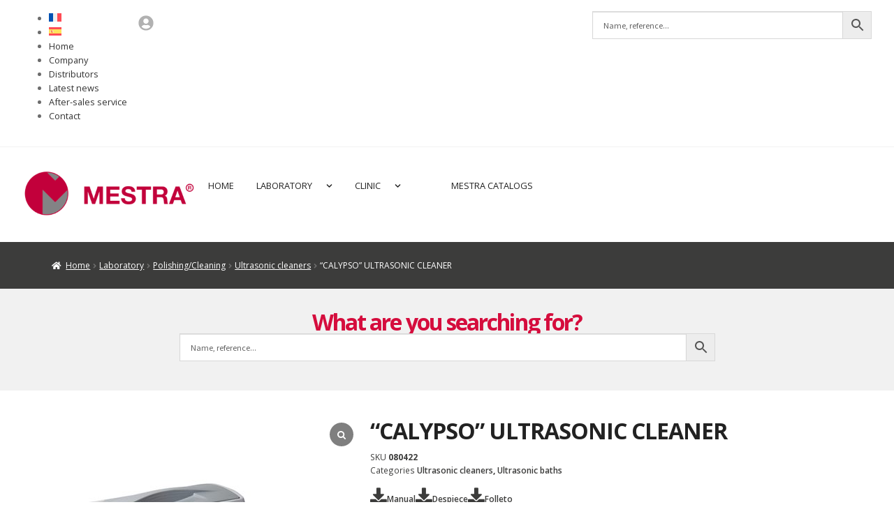

--- FILE ---
content_type: text/html; charset=UTF-8
request_url: https://mestra.es/en/producto/bano-de-ultrasonidos-calypso/
body_size: 28687
content:
<!DOCTYPE html>
<html lang="en-US">
<head>
	<meta charset="UTF-8">
	<meta name="viewport" content="width=device-width, initial-scale=1.0, viewport-fit=cover" />		<meta name='robots' content='index, follow, max-image-preview:large, max-snippet:-1, max-video-preview:-1' />
<script id="cookieyes" type="text/javascript" src="https://cdn-cookieyes.com/client_data/dc33f05b65cf97ea8a388b6d/script.js"></script>
	<!-- This site is optimized with the Yoast SEO plugin v26.7 - https://yoast.com/wordpress/plugins/seo/ -->
	<title>Ultrasonic cleaner - Calypso | MESTRA dental equipment</title>
	<meta name="description" content="At MESTRA we have ultrasonic cleaner - Calypso. Consult our dental equipment catalogue and place your order now." />
	<link rel="canonical" href="https://mestra.es/en/producto/bano-de-ultrasonidos-calypso/" />
	<meta property="og:locale" content="en_US" />
	<meta property="og:type" content="product" />
	<meta property="og:title" content="Ultrasonic cleaner - Calypso | MESTRA dental equipment" />
	<meta property="og:description" content="At MESTRA we have ultrasonic cleaner - Calypso. Consult our dental equipment catalogue and place your order now." />
	<meta property="og:url" content="https://mestra.es/en/producto/bano-de-ultrasonidos-calypso/" />
	<meta property="og:site_name" content="Talleres Mestra" />
	<meta property="article:modified_time" content="2025-03-26T14:09:00+00:00" />
	<meta property="og:image" content="https://mestra.es/wp-content/uploads/2024/05/080422.jpg" />
	<meta property="og:image:width" content="600" />
	<meta property="og:image:height" content="600" />
	<meta property="og:image:type" content="image/jpeg" />
	<meta name="twitter:card" content="summary_large_image" />
	<meta name="twitter:label1" content="Price" />
	<meta name="twitter:data1" content="" />
	<meta name="twitter:label2" content="Availability" />
	<meta name="twitter:data2" content="In stock" />
	<script type="application/ld+json" class="yoast-schema-graph">{"@context":"https://schema.org","@graph":[{"@type":["WebPage","ItemPage"],"@id":"https://mestra.es/en/producto/bano-de-ultrasonidos-calypso/","url":"https://mestra.es/en/producto/bano-de-ultrasonidos-calypso/","name":"Ultrasonic cleaner - Calypso | MESTRA dental equipment","isPartOf":{"@id":"https://mestra.es/en/#website"},"primaryImageOfPage":{"@id":"https://mestra.es/en/producto/bano-de-ultrasonidos-calypso/#primaryimage"},"image":{"@id":"https://mestra.es/en/producto/bano-de-ultrasonidos-calypso/#primaryimage"},"thumbnailUrl":"https://mestra.es/wp-content/uploads/2024/05/080422.jpg","description":"At MESTRA we have ultrasonic cleaner - Calypso. Consult our dental equipment catalogue and place your order now.","breadcrumb":{"@id":"https://mestra.es/en/producto/bano-de-ultrasonidos-calypso/#breadcrumb"},"inLanguage":"en-US","potentialAction":{"@type":"BuyAction","target":"https://mestra.es/en/producto/bano-de-ultrasonidos-calypso/"}},{"@type":"ImageObject","inLanguage":"en-US","@id":"https://mestra.es/en/producto/bano-de-ultrasonidos-calypso/#primaryimage","url":"https://mestra.es/wp-content/uploads/2024/05/080422.jpg","contentUrl":"https://mestra.es/wp-content/uploads/2024/05/080422.jpg","width":600,"height":600,"caption":"BAÑO DE ULTRASONIDOS CALYPSO"},{"@type":"BreadcrumbList","@id":"https://mestra.es/en/producto/bano-de-ultrasonidos-calypso/#breadcrumb","itemListElement":[{"@type":"ListItem","position":1,"name":"Portada","item":"https://mestra.es/en/"},{"@type":"ListItem","position":2,"name":"Shop","item":"https://mestra.es/en/shop/"},{"@type":"ListItem","position":3,"name":"«CALYPSO» ULTRASONIC CLEANER"}]},{"@type":"WebSite","@id":"https://mestra.es/en/#website","url":"https://mestra.es/en/","name":"Talleres Mestra","description":"","publisher":{"@id":"https://mestra.es/en/#organization"},"potentialAction":[{"@type":"SearchAction","target":{"@type":"EntryPoint","urlTemplate":"https://mestra.es/en/?s={search_term_string}"},"query-input":{"@type":"PropertyValueSpecification","valueRequired":true,"valueName":"search_term_string"}}],"inLanguage":"en-US"},{"@type":"Organization","@id":"https://mestra.es/en/#organization","name":"Talleres Mestra","url":"https://mestra.es/en/","logo":{"@type":"ImageObject","inLanguage":"en-US","@id":"https://mestra.es/en/#/schema/logo/image/","url":"https://mestra.es/wp-content/uploads/2024/05/logo_mestra.png","contentUrl":"https://mestra.es/wp-content/uploads/2024/05/logo_mestra.png","width":300,"height":170,"caption":"Talleres Mestra"},"image":{"@id":"https://mestra.es/en/#/schema/logo/image/"}}]}</script>
	<meta property="product:price:currency" content="EUR" />
	<meta property="og:availability" content="instock" />
	<meta property="product:availability" content="instock" />
	<meta property="product:retailer_item_id" content="080422" />
	<meta property="product:condition" content="new" />
	<!-- / Yoast SEO plugin. -->


<link rel='dns-prefetch' href='//fonts.googleapis.com' />
<link rel="alternate" type="application/rss+xml" title="Talleres Mestra &raquo; Feed" href="https://mestra.es/en/feed/" />
<link rel="alternate" type="application/rss+xml" title="Talleres Mestra &raquo; Comments Feed" href="https://mestra.es/en/comments/feed/" />
<link rel="alternate" title="oEmbed (JSON)" type="application/json+oembed" href="https://mestra.es/en/wp-json/oembed/1.0/embed?url=https%3A%2F%2Fmestra.es%2Fen%2Fproducto%2Fbano-de-ultrasonidos-calypso%2F" />
<link rel="alternate" title="oEmbed (XML)" type="text/xml+oembed" href="https://mestra.es/en/wp-json/oembed/1.0/embed?url=https%3A%2F%2Fmestra.es%2Fen%2Fproducto%2Fbano-de-ultrasonidos-calypso%2F&#038;format=xml" />
		<!-- This site uses the Google Analytics by MonsterInsights plugin v9.11.1 - Using Analytics tracking - https://www.monsterinsights.com/ -->
							<script src="//www.googletagmanager.com/gtag/js?id=G-KW6EJ69LLX"  data-cfasync="false" data-wpfc-render="false" async></script>
			<script data-cfasync="false" data-wpfc-render="false">
				var mi_version = '9.11.1';
				var mi_track_user = true;
				var mi_no_track_reason = '';
								var MonsterInsightsDefaultLocations = {"page_location":"https:\/\/mestra.es\/en\/producto\/bano-de-ultrasonidos-calypso\/"};
								if ( typeof MonsterInsightsPrivacyGuardFilter === 'function' ) {
					var MonsterInsightsLocations = (typeof MonsterInsightsExcludeQuery === 'object') ? MonsterInsightsPrivacyGuardFilter( MonsterInsightsExcludeQuery ) : MonsterInsightsPrivacyGuardFilter( MonsterInsightsDefaultLocations );
				} else {
					var MonsterInsightsLocations = (typeof MonsterInsightsExcludeQuery === 'object') ? MonsterInsightsExcludeQuery : MonsterInsightsDefaultLocations;
				}

								var disableStrs = [
										'ga-disable-G-KW6EJ69LLX',
									];

				/* Function to detect opted out users */
				function __gtagTrackerIsOptedOut() {
					for (var index = 0; index < disableStrs.length; index++) {
						if (document.cookie.indexOf(disableStrs[index] + '=true') > -1) {
							return true;
						}
					}

					return false;
				}

				/* Disable tracking if the opt-out cookie exists. */
				if (__gtagTrackerIsOptedOut()) {
					for (var index = 0; index < disableStrs.length; index++) {
						window[disableStrs[index]] = true;
					}
				}

				/* Opt-out function */
				function __gtagTrackerOptout() {
					for (var index = 0; index < disableStrs.length; index++) {
						document.cookie = disableStrs[index] + '=true; expires=Thu, 31 Dec 2099 23:59:59 UTC; path=/';
						window[disableStrs[index]] = true;
					}
				}

				if ('undefined' === typeof gaOptout) {
					function gaOptout() {
						__gtagTrackerOptout();
					}
				}
								window.dataLayer = window.dataLayer || [];

				window.MonsterInsightsDualTracker = {
					helpers: {},
					trackers: {},
				};
				if (mi_track_user) {
					function __gtagDataLayer() {
						dataLayer.push(arguments);
					}

					function __gtagTracker(type, name, parameters) {
						if (!parameters) {
							parameters = {};
						}

						if (parameters.send_to) {
							__gtagDataLayer.apply(null, arguments);
							return;
						}

						if (type === 'event') {
														parameters.send_to = monsterinsights_frontend.v4_id;
							var hookName = name;
							if (typeof parameters['event_category'] !== 'undefined') {
								hookName = parameters['event_category'] + ':' + name;
							}

							if (typeof MonsterInsightsDualTracker.trackers[hookName] !== 'undefined') {
								MonsterInsightsDualTracker.trackers[hookName](parameters);
							} else {
								__gtagDataLayer('event', name, parameters);
							}
							
						} else {
							__gtagDataLayer.apply(null, arguments);
						}
					}

					__gtagTracker('js', new Date());
					__gtagTracker('set', {
						'developer_id.dZGIzZG': true,
											});
					if ( MonsterInsightsLocations.page_location ) {
						__gtagTracker('set', MonsterInsightsLocations);
					}
										__gtagTracker('config', 'G-KW6EJ69LLX', {"forceSSL":"true","link_attribution":"true"} );
										window.gtag = __gtagTracker;										(function () {
						/* https://developers.google.com/analytics/devguides/collection/analyticsjs/ */
						/* ga and __gaTracker compatibility shim. */
						var noopfn = function () {
							return null;
						};
						var newtracker = function () {
							return new Tracker();
						};
						var Tracker = function () {
							return null;
						};
						var p = Tracker.prototype;
						p.get = noopfn;
						p.set = noopfn;
						p.send = function () {
							var args = Array.prototype.slice.call(arguments);
							args.unshift('send');
							__gaTracker.apply(null, args);
						};
						var __gaTracker = function () {
							var len = arguments.length;
							if (len === 0) {
								return;
							}
							var f = arguments[len - 1];
							if (typeof f !== 'object' || f === null || typeof f.hitCallback !== 'function') {
								if ('send' === arguments[0]) {
									var hitConverted, hitObject = false, action;
									if ('event' === arguments[1]) {
										if ('undefined' !== typeof arguments[3]) {
											hitObject = {
												'eventAction': arguments[3],
												'eventCategory': arguments[2],
												'eventLabel': arguments[4],
												'value': arguments[5] ? arguments[5] : 1,
											}
										}
									}
									if ('pageview' === arguments[1]) {
										if ('undefined' !== typeof arguments[2]) {
											hitObject = {
												'eventAction': 'page_view',
												'page_path': arguments[2],
											}
										}
									}
									if (typeof arguments[2] === 'object') {
										hitObject = arguments[2];
									}
									if (typeof arguments[5] === 'object') {
										Object.assign(hitObject, arguments[5]);
									}
									if ('undefined' !== typeof arguments[1].hitType) {
										hitObject = arguments[1];
										if ('pageview' === hitObject.hitType) {
											hitObject.eventAction = 'page_view';
										}
									}
									if (hitObject) {
										action = 'timing' === arguments[1].hitType ? 'timing_complete' : hitObject.eventAction;
										hitConverted = mapArgs(hitObject);
										__gtagTracker('event', action, hitConverted);
									}
								}
								return;
							}

							function mapArgs(args) {
								var arg, hit = {};
								var gaMap = {
									'eventCategory': 'event_category',
									'eventAction': 'event_action',
									'eventLabel': 'event_label',
									'eventValue': 'event_value',
									'nonInteraction': 'non_interaction',
									'timingCategory': 'event_category',
									'timingVar': 'name',
									'timingValue': 'value',
									'timingLabel': 'event_label',
									'page': 'page_path',
									'location': 'page_location',
									'title': 'page_title',
									'referrer' : 'page_referrer',
								};
								for (arg in args) {
																		if (!(!args.hasOwnProperty(arg) || !gaMap.hasOwnProperty(arg))) {
										hit[gaMap[arg]] = args[arg];
									} else {
										hit[arg] = args[arg];
									}
								}
								return hit;
							}

							try {
								f.hitCallback();
							} catch (ex) {
							}
						};
						__gaTracker.create = newtracker;
						__gaTracker.getByName = newtracker;
						__gaTracker.getAll = function () {
							return [];
						};
						__gaTracker.remove = noopfn;
						__gaTracker.loaded = true;
						window['__gaTracker'] = __gaTracker;
					})();
									} else {
										console.log("");
					(function () {
						function __gtagTracker() {
							return null;
						}

						window['__gtagTracker'] = __gtagTracker;
						window['gtag'] = __gtagTracker;
					})();
									}
			</script>
							<!-- / Google Analytics by MonsterInsights -->
		<style id='wp-img-auto-sizes-contain-inline-css'>
img:is([sizes=auto i],[sizes^="auto," i]){contain-intrinsic-size:3000px 1500px}
/*# sourceURL=wp-img-auto-sizes-contain-inline-css */
</style>
<link rel='stylesheet' id='dce-dynamic-visibility-style-css' href='https://mestra.es/wp-content/plugins/dynamic-visibility-for-elementor/assets/css/dynamic-visibility.css?ver=6.0.1' media='all' />
<style id='wp-emoji-styles-inline-css'>

	img.wp-smiley, img.emoji {
		display: inline !important;
		border: none !important;
		box-shadow: none !important;
		height: 1em !important;
		width: 1em !important;
		margin: 0 0.07em !important;
		vertical-align: -0.1em !important;
		background: none !important;
		padding: 0 !important;
	}
/*# sourceURL=wp-emoji-styles-inline-css */
</style>
<link rel='stylesheet' id='wp-block-library-css' href='https://mestra.es/wp-includes/css/dist/block-library/style.min.css?ver=6.9' media='all' />
<style id='wp-block-library-theme-inline-css'>
.wp-block-audio :where(figcaption){color:#555;font-size:13px;text-align:center}.is-dark-theme .wp-block-audio :where(figcaption){color:#ffffffa6}.wp-block-audio{margin:0 0 1em}.wp-block-code{border:1px solid #ccc;border-radius:4px;font-family:Menlo,Consolas,monaco,monospace;padding:.8em 1em}.wp-block-embed :where(figcaption){color:#555;font-size:13px;text-align:center}.is-dark-theme .wp-block-embed :where(figcaption){color:#ffffffa6}.wp-block-embed{margin:0 0 1em}.blocks-gallery-caption{color:#555;font-size:13px;text-align:center}.is-dark-theme .blocks-gallery-caption{color:#ffffffa6}:root :where(.wp-block-image figcaption){color:#555;font-size:13px;text-align:center}.is-dark-theme :root :where(.wp-block-image figcaption){color:#ffffffa6}.wp-block-image{margin:0 0 1em}.wp-block-pullquote{border-bottom:4px solid;border-top:4px solid;color:currentColor;margin-bottom:1.75em}.wp-block-pullquote :where(cite),.wp-block-pullquote :where(footer),.wp-block-pullquote__citation{color:currentColor;font-size:.8125em;font-style:normal;text-transform:uppercase}.wp-block-quote{border-left:.25em solid;margin:0 0 1.75em;padding-left:1em}.wp-block-quote cite,.wp-block-quote footer{color:currentColor;font-size:.8125em;font-style:normal;position:relative}.wp-block-quote:where(.has-text-align-right){border-left:none;border-right:.25em solid;padding-left:0;padding-right:1em}.wp-block-quote:where(.has-text-align-center){border:none;padding-left:0}.wp-block-quote.is-large,.wp-block-quote.is-style-large,.wp-block-quote:where(.is-style-plain){border:none}.wp-block-search .wp-block-search__label{font-weight:700}.wp-block-search__button{border:1px solid #ccc;padding:.375em .625em}:where(.wp-block-group.has-background){padding:1.25em 2.375em}.wp-block-separator.has-css-opacity{opacity:.4}.wp-block-separator{border:none;border-bottom:2px solid;margin-left:auto;margin-right:auto}.wp-block-separator.has-alpha-channel-opacity{opacity:1}.wp-block-separator:not(.is-style-wide):not(.is-style-dots){width:100px}.wp-block-separator.has-background:not(.is-style-dots){border-bottom:none;height:1px}.wp-block-separator.has-background:not(.is-style-wide):not(.is-style-dots){height:2px}.wp-block-table{margin:0 0 1em}.wp-block-table td,.wp-block-table th{word-break:normal}.wp-block-table :where(figcaption){color:#555;font-size:13px;text-align:center}.is-dark-theme .wp-block-table :where(figcaption){color:#ffffffa6}.wp-block-video :where(figcaption){color:#555;font-size:13px;text-align:center}.is-dark-theme .wp-block-video :where(figcaption){color:#ffffffa6}.wp-block-video{margin:0 0 1em}:root :where(.wp-block-template-part.has-background){margin-bottom:0;margin-top:0;padding:1.25em 2.375em}
/*# sourceURL=/wp-includes/css/dist/block-library/theme.min.css */
</style>
<style id='classic-theme-styles-inline-css'>
/*! This file is auto-generated */
.wp-block-button__link{color:#fff;background-color:#32373c;border-radius:9999px;box-shadow:none;text-decoration:none;padding:calc(.667em + 2px) calc(1.333em + 2px);font-size:1.125em}.wp-block-file__button{background:#32373c;color:#fff;text-decoration:none}
/*# sourceURL=/wp-includes/css/classic-themes.min.css */
</style>
<link rel='stylesheet' id='storefront-gutenberg-blocks-css' href='https://mestra.es/wp-content/themes/storefront/assets/css/base/gutenberg-blocks.css?ver=4.6.2' media='all' />
<style id='storefront-gutenberg-blocks-inline-css'>

				.wp-block-button__link:not(.has-text-color) {
					color: #333333;
				}

				.wp-block-button__link:not(.has-text-color):hover,
				.wp-block-button__link:not(.has-text-color):focus,
				.wp-block-button__link:not(.has-text-color):active {
					color: #333333;
				}

				.wp-block-button__link:not(.has-background) {
					background-color: #eeeeee;
				}

				.wp-block-button__link:not(.has-background):hover,
				.wp-block-button__link:not(.has-background):focus,
				.wp-block-button__link:not(.has-background):active {
					border-color: #d5d5d5;
					background-color: #d5d5d5;
				}

				.wc-block-grid__products .wc-block-grid__product .wp-block-button__link {
					background-color: #eeeeee;
					border-color: #eeeeee;
					color: #333333;
				}

				.wp-block-quote footer,
				.wp-block-quote cite,
				.wp-block-quote__citation {
					color: #6d6d6d;
				}

				.wp-block-pullquote cite,
				.wp-block-pullquote footer,
				.wp-block-pullquote__citation {
					color: #6d6d6d;
				}

				.wp-block-image figcaption {
					color: #6d6d6d;
				}

				.wp-block-separator.is-style-dots::before {
					color: #333333;
				}

				.wp-block-file a.wp-block-file__button {
					color: #333333;
					background-color: #eeeeee;
					border-color: #eeeeee;
				}

				.wp-block-file a.wp-block-file__button:hover,
				.wp-block-file a.wp-block-file__button:focus,
				.wp-block-file a.wp-block-file__button:active {
					color: #333333;
					background-color: #d5d5d5;
				}

				.wp-block-code,
				.wp-block-preformatted pre {
					color: #6d6d6d;
				}

				.wp-block-table:not( .has-background ):not( .is-style-stripes ) tbody tr:nth-child(2n) td {
					background-color: #fdfdfd;
				}

				.wp-block-cover .wp-block-cover__inner-container h1:not(.has-text-color),
				.wp-block-cover .wp-block-cover__inner-container h2:not(.has-text-color),
				.wp-block-cover .wp-block-cover__inner-container h3:not(.has-text-color),
				.wp-block-cover .wp-block-cover__inner-container h4:not(.has-text-color),
				.wp-block-cover .wp-block-cover__inner-container h5:not(.has-text-color),
				.wp-block-cover .wp-block-cover__inner-container h6:not(.has-text-color) {
					color: #000000;
				}

				div.wc-block-components-price-slider__range-input-progress,
				.rtl .wc-block-components-price-slider__range-input-progress {
					--range-color: #7f54b3;
				}

				/* Target only IE11 */
				@media all and (-ms-high-contrast: none), (-ms-high-contrast: active) {
					.wc-block-components-price-slider__range-input-progress {
						background: #7f54b3;
					}
				}

				.wc-block-components-button:not(.is-link) {
					background-color: #333333;
					color: #ffffff;
				}

				.wc-block-components-button:not(.is-link):hover,
				.wc-block-components-button:not(.is-link):focus,
				.wc-block-components-button:not(.is-link):active {
					background-color: #1a1a1a;
					color: #ffffff;
				}

				.wc-block-components-button:not(.is-link):disabled {
					background-color: #333333;
					color: #ffffff;
				}

				.wc-block-cart__submit-container {
					background-color: #ffffff;
				}

				.wc-block-cart__submit-container::before {
					color: rgba(220,220,220,0.5);
				}

				.wc-block-components-order-summary-item__quantity {
					background-color: #ffffff;
					border-color: #6d6d6d;
					box-shadow: 0 0 0 2px #ffffff;
					color: #6d6d6d;
				}
			
/*# sourceURL=storefront-gutenberg-blocks-inline-css */
</style>
<style id='global-styles-inline-css'>
:root{--wp--preset--aspect-ratio--square: 1;--wp--preset--aspect-ratio--4-3: 4/3;--wp--preset--aspect-ratio--3-4: 3/4;--wp--preset--aspect-ratio--3-2: 3/2;--wp--preset--aspect-ratio--2-3: 2/3;--wp--preset--aspect-ratio--16-9: 16/9;--wp--preset--aspect-ratio--9-16: 9/16;--wp--preset--color--black: #000000;--wp--preset--color--cyan-bluish-gray: #abb8c3;--wp--preset--color--white: #ffffff;--wp--preset--color--pale-pink: #f78da7;--wp--preset--color--vivid-red: #cf2e2e;--wp--preset--color--luminous-vivid-orange: #ff6900;--wp--preset--color--luminous-vivid-amber: #fcb900;--wp--preset--color--light-green-cyan: #7bdcb5;--wp--preset--color--vivid-green-cyan: #00d084;--wp--preset--color--pale-cyan-blue: #8ed1fc;--wp--preset--color--vivid-cyan-blue: #0693e3;--wp--preset--color--vivid-purple: #9b51e0;--wp--preset--gradient--vivid-cyan-blue-to-vivid-purple: linear-gradient(135deg,rgb(6,147,227) 0%,rgb(155,81,224) 100%);--wp--preset--gradient--light-green-cyan-to-vivid-green-cyan: linear-gradient(135deg,rgb(122,220,180) 0%,rgb(0,208,130) 100%);--wp--preset--gradient--luminous-vivid-amber-to-luminous-vivid-orange: linear-gradient(135deg,rgb(252,185,0) 0%,rgb(255,105,0) 100%);--wp--preset--gradient--luminous-vivid-orange-to-vivid-red: linear-gradient(135deg,rgb(255,105,0) 0%,rgb(207,46,46) 100%);--wp--preset--gradient--very-light-gray-to-cyan-bluish-gray: linear-gradient(135deg,rgb(238,238,238) 0%,rgb(169,184,195) 100%);--wp--preset--gradient--cool-to-warm-spectrum: linear-gradient(135deg,rgb(74,234,220) 0%,rgb(151,120,209) 20%,rgb(207,42,186) 40%,rgb(238,44,130) 60%,rgb(251,105,98) 80%,rgb(254,248,76) 100%);--wp--preset--gradient--blush-light-purple: linear-gradient(135deg,rgb(255,206,236) 0%,rgb(152,150,240) 100%);--wp--preset--gradient--blush-bordeaux: linear-gradient(135deg,rgb(254,205,165) 0%,rgb(254,45,45) 50%,rgb(107,0,62) 100%);--wp--preset--gradient--luminous-dusk: linear-gradient(135deg,rgb(255,203,112) 0%,rgb(199,81,192) 50%,rgb(65,88,208) 100%);--wp--preset--gradient--pale-ocean: linear-gradient(135deg,rgb(255,245,203) 0%,rgb(182,227,212) 50%,rgb(51,167,181) 100%);--wp--preset--gradient--electric-grass: linear-gradient(135deg,rgb(202,248,128) 0%,rgb(113,206,126) 100%);--wp--preset--gradient--midnight: linear-gradient(135deg,rgb(2,3,129) 0%,rgb(40,116,252) 100%);--wp--preset--font-size--small: 14px;--wp--preset--font-size--medium: 23px;--wp--preset--font-size--large: 26px;--wp--preset--font-size--x-large: 42px;--wp--preset--font-size--normal: 16px;--wp--preset--font-size--huge: 37px;--wp--preset--spacing--20: 0.44rem;--wp--preset--spacing--30: 0.67rem;--wp--preset--spacing--40: 1rem;--wp--preset--spacing--50: 1.5rem;--wp--preset--spacing--60: 2.25rem;--wp--preset--spacing--70: 3.38rem;--wp--preset--spacing--80: 5.06rem;--wp--preset--shadow--natural: 6px 6px 9px rgba(0, 0, 0, 0.2);--wp--preset--shadow--deep: 12px 12px 50px rgba(0, 0, 0, 0.4);--wp--preset--shadow--sharp: 6px 6px 0px rgba(0, 0, 0, 0.2);--wp--preset--shadow--outlined: 6px 6px 0px -3px rgb(255, 255, 255), 6px 6px rgb(0, 0, 0);--wp--preset--shadow--crisp: 6px 6px 0px rgb(0, 0, 0);}:root :where(.is-layout-flow) > :first-child{margin-block-start: 0;}:root :where(.is-layout-flow) > :last-child{margin-block-end: 0;}:root :where(.is-layout-flow) > *{margin-block-start: 24px;margin-block-end: 0;}:root :where(.is-layout-constrained) > :first-child{margin-block-start: 0;}:root :where(.is-layout-constrained) > :last-child{margin-block-end: 0;}:root :where(.is-layout-constrained) > *{margin-block-start: 24px;margin-block-end: 0;}:root :where(.is-layout-flex){gap: 24px;}:root :where(.is-layout-grid){gap: 24px;}body .is-layout-flex{display: flex;}.is-layout-flex{flex-wrap: wrap;align-items: center;}.is-layout-flex > :is(*, div){margin: 0;}body .is-layout-grid{display: grid;}.is-layout-grid > :is(*, div){margin: 0;}.has-black-color{color: var(--wp--preset--color--black) !important;}.has-cyan-bluish-gray-color{color: var(--wp--preset--color--cyan-bluish-gray) !important;}.has-white-color{color: var(--wp--preset--color--white) !important;}.has-pale-pink-color{color: var(--wp--preset--color--pale-pink) !important;}.has-vivid-red-color{color: var(--wp--preset--color--vivid-red) !important;}.has-luminous-vivid-orange-color{color: var(--wp--preset--color--luminous-vivid-orange) !important;}.has-luminous-vivid-amber-color{color: var(--wp--preset--color--luminous-vivid-amber) !important;}.has-light-green-cyan-color{color: var(--wp--preset--color--light-green-cyan) !important;}.has-vivid-green-cyan-color{color: var(--wp--preset--color--vivid-green-cyan) !important;}.has-pale-cyan-blue-color{color: var(--wp--preset--color--pale-cyan-blue) !important;}.has-vivid-cyan-blue-color{color: var(--wp--preset--color--vivid-cyan-blue) !important;}.has-vivid-purple-color{color: var(--wp--preset--color--vivid-purple) !important;}.has-black-background-color{background-color: var(--wp--preset--color--black) !important;}.has-cyan-bluish-gray-background-color{background-color: var(--wp--preset--color--cyan-bluish-gray) !important;}.has-white-background-color{background-color: var(--wp--preset--color--white) !important;}.has-pale-pink-background-color{background-color: var(--wp--preset--color--pale-pink) !important;}.has-vivid-red-background-color{background-color: var(--wp--preset--color--vivid-red) !important;}.has-luminous-vivid-orange-background-color{background-color: var(--wp--preset--color--luminous-vivid-orange) !important;}.has-luminous-vivid-amber-background-color{background-color: var(--wp--preset--color--luminous-vivid-amber) !important;}.has-light-green-cyan-background-color{background-color: var(--wp--preset--color--light-green-cyan) !important;}.has-vivid-green-cyan-background-color{background-color: var(--wp--preset--color--vivid-green-cyan) !important;}.has-pale-cyan-blue-background-color{background-color: var(--wp--preset--color--pale-cyan-blue) !important;}.has-vivid-cyan-blue-background-color{background-color: var(--wp--preset--color--vivid-cyan-blue) !important;}.has-vivid-purple-background-color{background-color: var(--wp--preset--color--vivid-purple) !important;}.has-black-border-color{border-color: var(--wp--preset--color--black) !important;}.has-cyan-bluish-gray-border-color{border-color: var(--wp--preset--color--cyan-bluish-gray) !important;}.has-white-border-color{border-color: var(--wp--preset--color--white) !important;}.has-pale-pink-border-color{border-color: var(--wp--preset--color--pale-pink) !important;}.has-vivid-red-border-color{border-color: var(--wp--preset--color--vivid-red) !important;}.has-luminous-vivid-orange-border-color{border-color: var(--wp--preset--color--luminous-vivid-orange) !important;}.has-luminous-vivid-amber-border-color{border-color: var(--wp--preset--color--luminous-vivid-amber) !important;}.has-light-green-cyan-border-color{border-color: var(--wp--preset--color--light-green-cyan) !important;}.has-vivid-green-cyan-border-color{border-color: var(--wp--preset--color--vivid-green-cyan) !important;}.has-pale-cyan-blue-border-color{border-color: var(--wp--preset--color--pale-cyan-blue) !important;}.has-vivid-cyan-blue-border-color{border-color: var(--wp--preset--color--vivid-cyan-blue) !important;}.has-vivid-purple-border-color{border-color: var(--wp--preset--color--vivid-purple) !important;}.has-vivid-cyan-blue-to-vivid-purple-gradient-background{background: var(--wp--preset--gradient--vivid-cyan-blue-to-vivid-purple) !important;}.has-light-green-cyan-to-vivid-green-cyan-gradient-background{background: var(--wp--preset--gradient--light-green-cyan-to-vivid-green-cyan) !important;}.has-luminous-vivid-amber-to-luminous-vivid-orange-gradient-background{background: var(--wp--preset--gradient--luminous-vivid-amber-to-luminous-vivid-orange) !important;}.has-luminous-vivid-orange-to-vivid-red-gradient-background{background: var(--wp--preset--gradient--luminous-vivid-orange-to-vivid-red) !important;}.has-very-light-gray-to-cyan-bluish-gray-gradient-background{background: var(--wp--preset--gradient--very-light-gray-to-cyan-bluish-gray) !important;}.has-cool-to-warm-spectrum-gradient-background{background: var(--wp--preset--gradient--cool-to-warm-spectrum) !important;}.has-blush-light-purple-gradient-background{background: var(--wp--preset--gradient--blush-light-purple) !important;}.has-blush-bordeaux-gradient-background{background: var(--wp--preset--gradient--blush-bordeaux) !important;}.has-luminous-dusk-gradient-background{background: var(--wp--preset--gradient--luminous-dusk) !important;}.has-pale-ocean-gradient-background{background: var(--wp--preset--gradient--pale-ocean) !important;}.has-electric-grass-gradient-background{background: var(--wp--preset--gradient--electric-grass) !important;}.has-midnight-gradient-background{background: var(--wp--preset--gradient--midnight) !important;}.has-small-font-size{font-size: var(--wp--preset--font-size--small) !important;}.has-medium-font-size{font-size: var(--wp--preset--font-size--medium) !important;}.has-large-font-size{font-size: var(--wp--preset--font-size--large) !important;}.has-x-large-font-size{font-size: var(--wp--preset--font-size--x-large) !important;}
:root :where(.wp-block-pullquote){font-size: 1.5em;line-height: 1.6;}
/*# sourceURL=global-styles-inline-css */
</style>
<style id='woocommerce-inline-inline-css'>
.woocommerce form .form-row .required { visibility: visible; }
/*# sourceURL=woocommerce-inline-inline-css */
</style>
<link rel='stylesheet' id='aws-pro-style-css' href='https://mestra.es/wp-content/plugins/advanced-woo-search-pro/assets/css/common.min.css?ver=pro3.51' media='all' />
<link rel='stylesheet' id='wpml-legacy-horizontal-list-0-css' href='https://mestra.es/wp-content/plugins/sitepress-multilingual-cms/templates/language-switchers/legacy-list-horizontal/style.min.css?ver=1' media='all' />
<link rel='stylesheet' id='wpml-menu-item-0-css' href='https://mestra.es/wp-content/plugins/sitepress-multilingual-cms/templates/language-switchers/menu-item/style.min.css?ver=1' media='all' />
<link rel='stylesheet' id='woo-variation-swatches-css' href='https://mestra.es/wp-content/plugins/woo-variation-swatches/assets/css/frontend.min.css?ver=1768281608' media='all' />
<style id='woo-variation-swatches-inline-css'>
:root {
--wvs-tick:url("data:image/svg+xml;utf8,%3Csvg filter='drop-shadow(0px 0px 2px rgb(0 0 0 / .8))' xmlns='http://www.w3.org/2000/svg'  viewBox='0 0 30 30'%3E%3Cpath fill='none' stroke='%2381d742' stroke-linecap='round' stroke-linejoin='round' stroke-width='4' d='M4 16L11 23 27 7'/%3E%3C/svg%3E");

--wvs-cross:url("data:image/svg+xml;utf8,%3Csvg filter='drop-shadow(0px 0px 5px rgb(255 255 255 / .6))' xmlns='http://www.w3.org/2000/svg' width='72px' height='72px' viewBox='0 0 24 24'%3E%3Cpath fill='none' stroke='%23ff0000' stroke-linecap='round' stroke-width='0.6' d='M5 5L19 19M19 5L5 19'/%3E%3C/svg%3E");
--wvs-single-product-item-width:60px;
--wvs-single-product-item-height:60px;
--wvs-single-product-item-font-size:16px}
/*# sourceURL=woo-variation-swatches-inline-css */
</style>
<link rel='stylesheet' id='storefront-style-css' href='https://mestra.es/wp-content/themes/storefront/style.css?ver=4.6.2' media='all' />
<style id='storefront-style-inline-css'>

			.main-navigation ul li a,
			.site-title a,
			ul.menu li a,
			.site-branding h1 a,
			button.menu-toggle,
			button.menu-toggle:hover,
			.handheld-navigation .dropdown-toggle {
				color: #333333;
			}

			button.menu-toggle,
			button.menu-toggle:hover {
				border-color: #333333;
			}

			.main-navigation ul li a:hover,
			.main-navigation ul li:hover > a,
			.site-title a:hover,
			.site-header ul.menu li.current-menu-item > a {
				color: #747474;
			}

			table:not( .has-background ) th {
				background-color: #f8f8f8;
			}

			table:not( .has-background ) tbody td {
				background-color: #fdfdfd;
			}

			table:not( .has-background ) tbody tr:nth-child(2n) td,
			fieldset,
			fieldset legend {
				background-color: #fbfbfb;
			}

			.site-header,
			.secondary-navigation ul ul,
			.main-navigation ul.menu > li.menu-item-has-children:after,
			.secondary-navigation ul.menu ul,
			.storefront-handheld-footer-bar,
			.storefront-handheld-footer-bar ul li > a,
			.storefront-handheld-footer-bar ul li.search .site-search,
			button.menu-toggle,
			button.menu-toggle:hover {
				background-color: #ffffff;
			}

			p.site-description,
			.site-header,
			.storefront-handheld-footer-bar {
				color: #404040;
			}

			button.menu-toggle:after,
			button.menu-toggle:before,
			button.menu-toggle span:before {
				background-color: #333333;
			}

			h1, h2, h3, h4, h5, h6, .wc-block-grid__product-title {
				color: #333333;
			}

			.widget h1 {
				border-bottom-color: #333333;
			}

			body,
			.secondary-navigation a {
				color: #6d6d6d;
			}

			.widget-area .widget a,
			.hentry .entry-header .posted-on a,
			.hentry .entry-header .post-author a,
			.hentry .entry-header .post-comments a,
			.hentry .entry-header .byline a {
				color: #727272;
			}

			a {
				color: #7f54b3;
			}

			a:focus,
			button:focus,
			.button.alt:focus,
			input:focus,
			textarea:focus,
			input[type="button"]:focus,
			input[type="reset"]:focus,
			input[type="submit"]:focus,
			input[type="email"]:focus,
			input[type="tel"]:focus,
			input[type="url"]:focus,
			input[type="password"]:focus,
			input[type="search"]:focus {
				outline-color: #7f54b3;
			}

			button, input[type="button"], input[type="reset"], input[type="submit"], .button, .widget a.button {
				background-color: #eeeeee;
				border-color: #eeeeee;
				color: #333333;
			}

			button:hover, input[type="button"]:hover, input[type="reset"]:hover, input[type="submit"]:hover, .button:hover, .widget a.button:hover {
				background-color: #d5d5d5;
				border-color: #d5d5d5;
				color: #333333;
			}

			button.alt, input[type="button"].alt, input[type="reset"].alt, input[type="submit"].alt, .button.alt, .widget-area .widget a.button.alt {
				background-color: #333333;
				border-color: #333333;
				color: #ffffff;
			}

			button.alt:hover, input[type="button"].alt:hover, input[type="reset"].alt:hover, input[type="submit"].alt:hover, .button.alt:hover, .widget-area .widget a.button.alt:hover {
				background-color: #1a1a1a;
				border-color: #1a1a1a;
				color: #ffffff;
			}

			.pagination .page-numbers li .page-numbers.current {
				background-color: #e6e6e6;
				color: #636363;
			}

			#comments .comment-list .comment-content .comment-text {
				background-color: #f8f8f8;
			}

			.site-footer {
				background-color: #f0f0f0;
				color: #6d6d6d;
			}

			.site-footer a:not(.button):not(.components-button) {
				color: #333333;
			}

			.site-footer .storefront-handheld-footer-bar a:not(.button):not(.components-button) {
				color: #333333;
			}

			.site-footer h1, .site-footer h2, .site-footer h3, .site-footer h4, .site-footer h5, .site-footer h6, .site-footer .widget .widget-title, .site-footer .widget .widgettitle {
				color: #333333;
			}

			.page-template-template-homepage.has-post-thumbnail .type-page.has-post-thumbnail .entry-title {
				color: #000000;
			}

			.page-template-template-homepage.has-post-thumbnail .type-page.has-post-thumbnail .entry-content {
				color: #000000;
			}

			@media screen and ( min-width: 768px ) {
				.secondary-navigation ul.menu a:hover {
					color: #595959;
				}

				.secondary-navigation ul.menu a {
					color: #404040;
				}

				.main-navigation ul.menu ul.sub-menu,
				.main-navigation ul.nav-menu ul.children {
					background-color: #f0f0f0;
				}

				.site-header {
					border-bottom-color: #f0f0f0;
				}
			}
/*# sourceURL=storefront-style-inline-css */
</style>
<link rel='stylesheet' id='storefront-icons-css' href='https://mestra.es/wp-content/themes/storefront/assets/css/base/icons.css?ver=4.6.2' media='all' />
<link rel='stylesheet' id='storefront-fonts-css' href='https://fonts.googleapis.com/css?family=Source+Sans+Pro%3A400%2C300%2C300italic%2C400italic%2C600%2C700%2C900&#038;subset=latin%2Clatin-ext&#038;ver=4.6.2' media='all' />
<link rel='stylesheet' id='swiper-css' href='https://mestra.es/wp-content/plugins/elementor/assets/lib/swiper/v8/css/swiper.min.css?ver=8.4.5' media='all' />
<link rel='stylesheet' id='e-swiper-css' href='https://mestra.es/wp-content/plugins/elementor/assets/css/conditionals/e-swiper.min.css?ver=3.34.1' media='all' />
<link rel='stylesheet' id='elementor-frontend-css' href='https://mestra.es/wp-content/uploads/elementor/css/custom-frontend.min.css?ver=1768282720' media='all' />
<link rel='stylesheet' id='widget-woocommerce-menu-cart-css' href='https://mestra.es/wp-content/uploads/elementor/css/custom-pro-widget-woocommerce-menu-cart.min.css?ver=1768282720' media='all' />
<link rel='stylesheet' id='widget-heading-css' href='https://mestra.es/wp-content/plugins/elementor/assets/css/widget-heading.min.css?ver=3.34.1' media='all' />
<link rel='stylesheet' id='widget-image-css' href='https://mestra.es/wp-content/plugins/elementor/assets/css/widget-image.min.css?ver=3.34.1' media='all' />
<link rel='stylesheet' id='widget-nav-menu-css' href='https://mestra.es/wp-content/uploads/elementor/css/custom-pro-widget-nav-menu.min.css?ver=1768282720' media='all' />
<link rel='stylesheet' id='widget-spacer-css' href='https://mestra.es/wp-content/plugins/elementor/assets/css/widget-spacer.min.css?ver=3.34.1' media='all' />
<link rel='stylesheet' id='e-sticky-css' href='https://mestra.es/wp-content/plugins/elementor-pro/assets/css/modules/sticky.min.css?ver=3.34.0' media='all' />
<link rel='stylesheet' id='widget-form-css' href='https://mestra.es/wp-content/plugins/elementor-pro/assets/css/widget-form.min.css?ver=3.34.0' media='all' />
<link rel='stylesheet' id='widget-woocommerce-product-images-css' href='https://mestra.es/wp-content/plugins/elementor-pro/assets/css/widget-woocommerce-product-images.min.css?ver=3.34.0' media='all' />
<link rel='stylesheet' id='widget-woocommerce-product-meta-css' href='https://mestra.es/wp-content/plugins/elementor-pro/assets/css/widget-woocommerce-product-meta.min.css?ver=3.34.0' media='all' />
<link rel='stylesheet' id='widget-woocommerce-product-add-to-cart-css' href='https://mestra.es/wp-content/uploads/elementor/css/custom-pro-widget-woocommerce-product-add-to-cart.min.css?ver=1768282720' media='all' />
<link rel='stylesheet' id='widget-woocommerce-product-data-tabs-css' href='https://mestra.es/wp-content/plugins/elementor-pro/assets/css/widget-woocommerce-product-data-tabs.min.css?ver=3.34.0' media='all' />
<link rel='stylesheet' id='widget-video-css' href='https://mestra.es/wp-content/plugins/elementor/assets/css/widget-video.min.css?ver=3.34.1' media='all' />
<link rel='stylesheet' id='widget-loop-common-css' href='https://mestra.es/wp-content/plugins/elementor-pro/assets/css/widget-loop-common.min.css?ver=3.34.0' media='all' />
<link rel='stylesheet' id='widget-loop-carousel-css' href='https://mestra.es/wp-content/plugins/elementor-pro/assets/css/widget-loop-carousel.min.css?ver=3.34.0' media='all' />
<link rel='stylesheet' id='elementor-post-6-css' href='https://mestra.es/wp-content/uploads/elementor/css/post-6.css?ver=1768282721' media='all' />
<link rel='stylesheet' id='elementor-post-10824-css' href='https://mestra.es/wp-content/uploads/elementor/css/post-10824.css?ver=1768282728' media='all' />
<link rel='stylesheet' id='elementor-post-10816-css' href='https://mestra.es/wp-content/uploads/elementor/css/post-10816.css?ver=1768282728' media='all' />
<link rel='stylesheet' id='elementor-post-10877-css' href='https://mestra.es/wp-content/uploads/elementor/css/post-10877.css?ver=1768282728' media='all' />
<link rel='stylesheet' id='storefront-woocommerce-style-css' href='https://mestra.es/wp-content/themes/storefront/assets/css/woocommerce/woocommerce.css?ver=4.6.2' media='all' />
<style id='storefront-woocommerce-style-inline-css'>
@font-face {
				font-family: star;
				src: url(https://mestra.es/wp-content/plugins/woocommerce/assets/fonts/star.eot);
				src:
					url(https://mestra.es/wp-content/plugins/woocommerce/assets/fonts/star.eot?#iefix) format("embedded-opentype"),
					url(https://mestra.es/wp-content/plugins/woocommerce/assets/fonts/star.woff) format("woff"),
					url(https://mestra.es/wp-content/plugins/woocommerce/assets/fonts/star.ttf) format("truetype"),
					url(https://mestra.es/wp-content/plugins/woocommerce/assets/fonts/star.svg#star) format("svg");
				font-weight: 400;
				font-style: normal;
			}
			@font-face {
				font-family: WooCommerce;
				src: url(https://mestra.es/wp-content/plugins/woocommerce/assets/fonts/WooCommerce.eot);
				src:
					url(https://mestra.es/wp-content/plugins/woocommerce/assets/fonts/WooCommerce.eot?#iefix) format("embedded-opentype"),
					url(https://mestra.es/wp-content/plugins/woocommerce/assets/fonts/WooCommerce.woff) format("woff"),
					url(https://mestra.es/wp-content/plugins/woocommerce/assets/fonts/WooCommerce.ttf) format("truetype"),
					url(https://mestra.es/wp-content/plugins/woocommerce/assets/fonts/WooCommerce.svg#WooCommerce) format("svg");
				font-weight: 400;
				font-style: normal;
			}

			a.cart-contents,
			.site-header-cart .widget_shopping_cart a {
				color: #333333;
			}

			a.cart-contents:hover,
			.site-header-cart .widget_shopping_cart a:hover,
			.site-header-cart:hover > li > a {
				color: #747474;
			}

			table.cart td.product-remove,
			table.cart td.actions {
				border-top-color: #ffffff;
			}

			.storefront-handheld-footer-bar ul li.cart .count {
				background-color: #333333;
				color: #ffffff;
				border-color: #ffffff;
			}

			.woocommerce-tabs ul.tabs li.active a,
			ul.products li.product .price,
			.onsale,
			.wc-block-grid__product-onsale,
			.widget_search form:before,
			.widget_product_search form:before {
				color: #6d6d6d;
			}

			.woocommerce-breadcrumb a,
			a.woocommerce-review-link,
			.product_meta a {
				color: #727272;
			}

			.wc-block-grid__product-onsale,
			.onsale {
				border-color: #6d6d6d;
			}

			.star-rating span:before,
			.quantity .plus, .quantity .minus,
			p.stars a:hover:after,
			p.stars a:after,
			.star-rating span:before,
			#payment .payment_methods li input[type=radio]:first-child:checked+label:before {
				color: #7f54b3;
			}

			.widget_price_filter .ui-slider .ui-slider-range,
			.widget_price_filter .ui-slider .ui-slider-handle {
				background-color: #7f54b3;
			}

			.order_details {
				background-color: #f8f8f8;
			}

			.order_details > li {
				border-bottom: 1px dotted #e3e3e3;
			}

			.order_details:before,
			.order_details:after {
				background: -webkit-linear-gradient(transparent 0,transparent 0),-webkit-linear-gradient(135deg,#f8f8f8 33.33%,transparent 33.33%),-webkit-linear-gradient(45deg,#f8f8f8 33.33%,transparent 33.33%)
			}

			#order_review {
				background-color: #ffffff;
			}

			#payment .payment_methods > li .payment_box,
			#payment .place-order {
				background-color: #fafafa;
			}

			#payment .payment_methods > li:not(.woocommerce-notice) {
				background-color: #f5f5f5;
			}

			#payment .payment_methods > li:not(.woocommerce-notice):hover {
				background-color: #f0f0f0;
			}

			.woocommerce-pagination .page-numbers li .page-numbers.current {
				background-color: #e6e6e6;
				color: #636363;
			}

			.wc-block-grid__product-onsale,
			.onsale,
			.woocommerce-pagination .page-numbers li .page-numbers:not(.current) {
				color: #6d6d6d;
			}

			p.stars a:before,
			p.stars a:hover~a:before,
			p.stars.selected a.active~a:before {
				color: #6d6d6d;
			}

			p.stars.selected a.active:before,
			p.stars:hover a:before,
			p.stars.selected a:not(.active):before,
			p.stars.selected a.active:before {
				color: #7f54b3;
			}

			.single-product div.product .woocommerce-product-gallery .woocommerce-product-gallery__trigger {
				background-color: #eeeeee;
				color: #333333;
			}

			.single-product div.product .woocommerce-product-gallery .woocommerce-product-gallery__trigger:hover {
				background-color: #d5d5d5;
				border-color: #d5d5d5;
				color: #333333;
			}

			.button.added_to_cart:focus,
			.button.wc-forward:focus {
				outline-color: #7f54b3;
			}

			.added_to_cart,
			.site-header-cart .widget_shopping_cart a.button,
			.wc-block-grid__products .wc-block-grid__product .wp-block-button__link {
				background-color: #eeeeee;
				border-color: #eeeeee;
				color: #333333;
			}

			.added_to_cart:hover,
			.site-header-cart .widget_shopping_cart a.button:hover,
			.wc-block-grid__products .wc-block-grid__product .wp-block-button__link:hover {
				background-color: #d5d5d5;
				border-color: #d5d5d5;
				color: #333333;
			}

			.added_to_cart.alt, .added_to_cart, .widget a.button.checkout {
				background-color: #333333;
				border-color: #333333;
				color: #ffffff;
			}

			.added_to_cart.alt:hover, .added_to_cart:hover, .widget a.button.checkout:hover {
				background-color: #1a1a1a;
				border-color: #1a1a1a;
				color: #ffffff;
			}

			.button.loading {
				color: #eeeeee;
			}

			.button.loading:hover {
				background-color: #eeeeee;
			}

			.button.loading:after {
				color: #333333;
			}

			@media screen and ( min-width: 768px ) {
				.site-header-cart .widget_shopping_cart,
				.site-header .product_list_widget li .quantity {
					color: #404040;
				}

				.site-header-cart .widget_shopping_cart .buttons,
				.site-header-cart .widget_shopping_cart .total {
					background-color: #f5f5f5;
				}

				.site-header-cart .widget_shopping_cart {
					background-color: #f0f0f0;
				}
			}
				.storefront-product-pagination a {
					color: #6d6d6d;
					background-color: #ffffff;
				}
				.storefront-sticky-add-to-cart {
					color: #6d6d6d;
					background-color: #ffffff;
				}

				.storefront-sticky-add-to-cart a:not(.button) {
					color: #333333;
				}
/*# sourceURL=storefront-woocommerce-style-inline-css */
</style>
<link rel='stylesheet' id='sp_wcgs-fontello-fontende-icons-css' href='https://mestra.es/wp-content/plugins/gallery-slider-for-woocommerce/public/css/fontello.min.css?ver=3.1.3' media='all' />
<link rel='stylesheet' id='wcgs-swiper-css' href='https://mestra.es/wp-content/plugins/gallery-slider-for-woocommerce/public/css/swiper.min.css?ver=3.1.3' media='all' />
<link rel='stylesheet' id='wcgs-fancybox-css' href='https://mestra.es/wp-content/plugins/gallery-slider-for-woocommerce/public/css/fancybox.min.css?ver=3.1.3' media='all' />
<link rel='stylesheet' id='gallery-slider-for-woocommerce-css' href='https://mestra.es/wp-content/plugins/gallery-slider-for-woocommerce/public/css/woo-gallery-slider-public.min.css?ver=3.1.3' media='all' />
<style id='gallery-slider-for-woocommerce-inline-css'>
@media screen and (min-width:992px ){#wpgs-gallery.wcgs-woocommerce-product-gallery {max-width: 100%;}#wpgs-gallery.wcgs-woocommerce-product-gallery:has( + .summary ) {max-width: 50%;} #wpgs-gallery.wcgs-woocommerce-product-gallery+.summary { max-width: calc(50% - 50px); } }#wpgs-gallery .wcgs-thumb.spswiper-slide-thumb-active.wcgs-thumb img {border: 2px solid #0085BA;}#wpgs-gallery .wcgs-thumb.spswiper-slide:hover img,#wpgs-gallery .wcgs-thumb.spswiper-slide-thumb-active.wcgs-thumb:hover img {border-color: #0085BA;}#wpgs-gallery .wcgs-thumb.spswiper-slide img {border: 2px solid #dddddd;border-radius: 0px;}#wpgs-gallery .wcgs-video-icon:after {content: "\e823";}#wpgs-gallery .gallery-navigation-carousel-wrapper {-ms-flex-order: 2 !important;order: 2 !important;margin-top: 6px;;}.rtl #wpgs-gallery.wcgs-vertical-right .gallery-navigation-carousel-wrapper {margin-right: 6px;margin-left: 0;}#wpgs-gallery .wcgs-carousel .wcgs-spswiper-arrow {font-size: 16px;}#wpgs-gallery .wcgs-carousel .wcgs-spswiper-arrow:before,#wpgs-gallery .wcgs-carousel .wcgs-spswiper-arrow:before {font-size: 16px;color: #fff;line-height: unset;}#wpgs-gallery.wcgs-woocommerce-product-gallery .wcgs-carousel .wcgs-slider-image {border-radius: 0px;}#wpgs-gallery .wcgs-carousel .wcgs-spswiper-arrow,#wpgs-gallery .wcgs-carousel .wcgs-spswiper-arrow{background-color: rgba(0, 0, 0, .5);border-radius: 0px;}#wpgs-gallery .wcgs-carousel .wcgs-spswiper-arrow:hover, #wpgs-gallery .wcgs-carousel .wcgs-spswiper-arrow:hover {background-color: rgba(0, 0, 0, .85);}#wpgs-gallery .wcgs-carousel .wcgs-spswiper-arrow:hover::before, #wpgs-gallery .wcgs-carousel .wcgs-spswiper-arrow:hover::before{ color: #fff;}#wpgs-gallery .spswiper-pagination .spswiper-pagination-bullet {background-color: rgba(115, 119, 121, 0.5);}#wpgs-gallery .spswiper-pagination .spswiper-pagination-bullet.spswiper-pagination-bullet-active {background-color: rgba(115, 119, 121, 0.8);}#wpgs-gallery .wcgs-lightbox .sp_wgs-lightbox {color: #fff;background-color: rgba(0, 0, 0, 0.5);font-size: 13px;}#wpgs-gallery .wcgs-lightbox .sp_wgs-lightbox:hover {color: #fff;background-color: rgba(0, 0, 0, 0.8);}#wpgs-gallery .gallery-navigation-carousel.vertical .wcgs-spswiper-button-next.wcgs-spswiper-arrow::before,#wpgs-gallery .gallery-navigation-carousel .wcgs-spswiper-button-prev.wcgs-spswiper-arrow::before {content: "\e814";}#wpgs-gallery .gallery-navigation-carousel.vertical .wcgs-spswiper-button-prev.wcgs-spswiper-arrow::before,#wpgs-gallery .gallery-navigation-carousel .wcgs-spswiper-button-next.wcgs-spswiper-arrow::before {content: "\e801";}#wpgs-gallery .gallery-navigation-carousel .wcgs-spswiper-arrow {background-color: rgba(0, 0, 0, 0.5);}#wpgs-gallery .gallery-navigation-carousel .wcgs-spswiper-arrow:before{font-size: 12px;color: #fff;}#wpgs-gallery .gallery-navigation-carousel .wcgs-spswiper-arrow:hover {background-color: rgba(0, 0, 0, 0.8);}#wpgs-gallery .wcgs-carousel .wcgs-spswiper-button-prev.wcgs-spswiper-arrow::before {content: "\e814";}#wpgs-gallery .wcgs-carousel .wcgs-spswiper-button-next.wcgs-spswiper-arrow::before {content: "\e801";}#wpgs-gallery .gallery-navigation-carousel .wcgs-spswiper-arrow:hover::before{color: #fff;}#wpgs-gallery {margin-bottom: 30px;max-width: 50%;}.wcgs-fancybox-wrapper .fancybox__caption {color: #ffffff;font-size: 14px;}.fancybox-bg {background: #1e1e1e !important;}#wpgs-gallery .wcgs-carousel .wcgs-spswiper-arrow, #wpgs-gallery .wcgs-carousel .wcgs-spswiper-arrow {opacity: 0;}
/*# sourceURL=gallery-slider-for-woocommerce-inline-css */
</style>
<link rel='stylesheet' id='sp_wcgs-fontello-icons-css' href='https://mestra.es/wp-content/plugins/gallery-slider-for-woocommerce/admin/css/fontello.min.css?ver=3.1.3' media='all' />
<link rel='stylesheet' id='storefront-woocommerce-brands-style-css' href='https://mestra.es/wp-content/themes/storefront/assets/css/woocommerce/extensions/brands.css?ver=4.6.2' media='all' />
<link rel='stylesheet' id='elementor-gf-opensans-css' href='https://fonts.googleapis.com/css?family=Open+Sans:100,100italic,200,200italic,300,300italic,400,400italic,500,500italic,600,600italic,700,700italic,800,800italic,900,900italic&#038;display=swap' media='all' />
<script id="wpml-cookie-js-extra">
var wpml_cookies = {"wp-wpml_current_language":{"value":"en","expires":1,"path":"/"}};
var wpml_cookies = {"wp-wpml_current_language":{"value":"en","expires":1,"path":"/"}};
//# sourceURL=wpml-cookie-js-extra
</script>
<script src="https://mestra.es/wp-content/plugins/sitepress-multilingual-cms/res/js/cookies/language-cookie.js?ver=486900" id="wpml-cookie-js" defer data-wp-strategy="defer"></script>
<script src="https://mestra.es/wp-content/plugins/google-analytics-for-wordpress/assets/js/frontend-gtag.min.js?ver=9.11.1" id="monsterinsights-frontend-script-js" async data-wp-strategy="async"></script>
<script data-cfasync="false" data-wpfc-render="false" id='monsterinsights-frontend-script-js-extra'>var monsterinsights_frontend = {"js_events_tracking":"true","download_extensions":"doc,pdf,ppt,zip,xls,docx,pptx,xlsx","inbound_paths":"[]","home_url":"https:\/\/mestra.es\/en\/","hash_tracking":"false","v4_id":"G-KW6EJ69LLX"};</script>
<script src="https://mestra.es/wp-includes/js/jquery/jquery.min.js?ver=3.7.1" id="jquery-core-js"></script>
<script src="https://mestra.es/wp-includes/js/jquery/jquery-migrate.min.js?ver=3.4.1" id="jquery-migrate-js"></script>
<script src="https://mestra.es/wp-content/plugins/woocommerce/assets/js/jquery-blockui/jquery.blockUI.min.js?ver=2.7.0-wc.10.4.3" id="wc-jquery-blockui-js" data-wp-strategy="defer"></script>
<script id="wc-add-to-cart-js-extra">
var wc_add_to_cart_params = {"ajax_url":"/wp-admin/admin-ajax.php?lang=en","wc_ajax_url":"/en/?wc-ajax=%%endpoint%%","i18n_view_cart":"View cart","cart_url":"https://mestra.es/en/cart/","is_cart":"","cart_redirect_after_add":"no"};
//# sourceURL=wc-add-to-cart-js-extra
</script>
<script src="https://mestra.es/wp-content/plugins/woocommerce/assets/js/frontend/add-to-cart.min.js?ver=10.4.3" id="wc-add-to-cart-js" defer data-wp-strategy="defer"></script>
<script id="wc-single-product-js-extra">
var wc_single_product_params = {"i18n_required_rating_text":"Please select a rating","i18n_rating_options":["1 of 5 stars","2 of 5 stars","3 of 5 stars","4 of 5 stars","5 of 5 stars"],"i18n_product_gallery_trigger_text":"View full-screen image gallery","review_rating_required":"yes","flexslider":{"rtl":false,"animation":"slide","smoothHeight":true,"directionNav":false,"controlNav":"thumbnails","slideshow":false,"animationSpeed":500,"animationLoop":false,"allowOneSlide":false},"zoom_enabled":"","zoom_options":[],"photoswipe_enabled":"","photoswipe_options":{"shareEl":false,"closeOnScroll":false,"history":false,"hideAnimationDuration":0,"showAnimationDuration":0},"flexslider_enabled":""};
//# sourceURL=wc-single-product-js-extra
</script>
<script src="https://mestra.es/wp-content/plugins/woocommerce/assets/js/frontend/single-product.min.js?ver=10.4.3" id="wc-single-product-js" defer data-wp-strategy="defer"></script>
<script src="https://mestra.es/wp-content/plugins/woocommerce/assets/js/js-cookie/js.cookie.min.js?ver=2.1.4-wc.10.4.3" id="wc-js-cookie-js" defer data-wp-strategy="defer"></script>
<script id="woocommerce-js-extra">
var woocommerce_params = {"ajax_url":"/wp-admin/admin-ajax.php?lang=en","wc_ajax_url":"/en/?wc-ajax=%%endpoint%%","i18n_password_show":"Show password","i18n_password_hide":"Hide password"};
//# sourceURL=woocommerce-js-extra
</script>
<script src="https://mestra.es/wp-content/plugins/woocommerce/assets/js/frontend/woocommerce.min.js?ver=10.4.3" id="woocommerce-js" defer data-wp-strategy="defer"></script>
<script id="wpgmza_data-js-extra">
var wpgmza_google_api_status = {"message":"Enqueued","code":"ENQUEUED"};
//# sourceURL=wpgmza_data-js-extra
</script>
<script src="https://mestra.es/wp-content/plugins/wp-google-maps/wpgmza_data.js?ver=6.9" id="wpgmza_data-js"></script>
<script id="wc-cart-fragments-js-extra">
var wc_cart_fragments_params = {"ajax_url":"/wp-admin/admin-ajax.php?lang=en","wc_ajax_url":"/en/?wc-ajax=%%endpoint%%","cart_hash_key":"wc_cart_hash_0782a76fcfb1feaf74785494aa11712d-en","fragment_name":"wc_fragments_0782a76fcfb1feaf74785494aa11712d","request_timeout":"5000"};
//# sourceURL=wc-cart-fragments-js-extra
</script>
<script src="https://mestra.es/wp-content/plugins/woocommerce/assets/js/frontend/cart-fragments.min.js?ver=10.4.3" id="wc-cart-fragments-js" defer data-wp-strategy="defer"></script>
<link rel="https://api.w.org/" href="https://mestra.es/en/wp-json/" /><link rel="alternate" title="JSON" type="application/json" href="https://mestra.es/en/wp-json/wp/v2/product/12546" /><link rel="EditURI" type="application/rsd+xml" title="RSD" href="https://mestra.es/xmlrpc.php?rsd" />
<meta name="generator" content="WordPress 6.9" />
<meta name="generator" content="WooCommerce 10.4.3" />
<link rel='shortlink' href='https://mestra.es/en/?p=12546' />
<meta name="generator" content="WPML ver:4.8.6 stt:1,4,2;" />
	<noscript><style>.woocommerce-product-gallery{ opacity: 1 !important; }</style></noscript>
	<meta name="generator" content="Elementor 3.34.1; features: e_font_icon_svg, additional_custom_breakpoints; settings: css_print_method-external, google_font-enabled, font_display-swap">
<style>
	.reset_variations { display:none !important; }
	body { font-family: "Open Sans"; margin:0 !important; overflow-x: hidden; }
	a {outline:none !important;}
	
	.woo-variation-swatches .variable-items-wrapper .variable-item:not(.radio-variable-item).color-variable-item.selected:not(.no-stock) .variable-item-contents:before, .woo-variation-swatches .variable-items-wrapper .variable-item:not(.radio-variable-item).image-variable-item.selected:not(.no-stock) .variable-item-contents:before { display: none; }
	
	.product_details_links {
		display:flex; align-items:flex-start; gap: 16px; padding: 16px 0;
		a { text-decoration:none !important; display:flex; flex-direction: column; align-items: center; }
	}
	ul .product img {  aspect-ratio: 1; object-fit:cover; border: solid 1px #aaa; width: 100%;		 }
	.woocommerce-ordering {  display:none; }	
	ul.wc-block-product-categories-lis .current-category-item { background:#f00; }
	
</style>
<style>
	.woocommerce-error, .woocommerce-info { border-top-color: #666; }
	.woocommerce-info, .woocommerce-noreviews, p.no-comments { background-color: #d50d3d; }
	.star-rating span:before, .quantity .plus, .quantity .minus, p.stars a:hover:after, p.stars a:after, .star-rating span:before, #payment .payment_methods li input[type=radio]:first-child:checked+label:before { color: #d50d3d; }
</style>
<style class="wpcode-css-snippet">ul ul.wc-block-product-categories-list { display:none; }
ul li.current-category-item > ul.wc-block-product-categories-list,
ul ul.wc-block-product-categories-list:has( .current-category-item ) {
			display:block;
		}
body.single-product #content > .col-full > #secondary { display: none; }
body.single-product #content > .col-full > #primary { float:none; width:100%; display:block;}
/* div.wp-block-woocommerce-product-categories > ul.wc-block-product-categories-list--depth-0 > li:last-child { display:none; } */</style><link rel="icon" href="https://mestra.es/wp-content/uploads/2024/05/cropped-favicon-logo-mestra-32x32.png" sizes="32x32" />
<link rel="icon" href="https://mestra.es/wp-content/uploads/2024/05/cropped-favicon-logo-mestra-192x192.png" sizes="192x192" />
<link rel="apple-touch-icon" href="https://mestra.es/wp-content/uploads/2024/05/cropped-favicon-logo-mestra-180x180.png" />
<meta name="msapplication-TileImage" content="https://mestra.es/wp-content/uploads/2024/05/cropped-favicon-logo-mestra-270x270.png" />
		<style id="wp-custom-css">
			
		</style>
		</head>
<body class="wp-singular product-template-default single single-product postid-12546 wp-custom-logo wp-embed-responsive wp-theme-storefront theme-storefront woocommerce woocommerce-page woocommerce-no-js woo-variation-swatches wvs-behavior-blur-no-cross wvs-theme-storefront wvs-show-label wvs-tooltip storefront-align-wide left-sidebar woocommerce-active elementor-default elementor-template-full-width elementor-kit-6 elementor-page-10877 wcgs-gallery-slider">
		<header data-elementor-type="header" data-elementor-id="10824" class="elementor elementor-10824 elementor-5954 elementor-location-header" data-elementor-post-type="elementor_library">
			<div class="elementor-element elementor-element-0c03f79 e-con-full e-flex e-con e-parent" data-id="0c03f79" data-element_type="container">
				<div class="elementor-element elementor-element-23010ff elementor-hidden-tablet elementor-hidden-mobile elementor-widget elementor-widget-wp-widget-nav_menu" data-id="23010ff" data-element_type="widget" data-widget_type="wp-widget-nav_menu.default">
				<div class="elementor-widget-container">
					<div class="menu-topmenu-es-en-container"><ul id="menu-topmenu-es-en" class="menu"><li id="menu-item-wpml-ls-1141-fr" class="menu-item wpml-ls-slot-1141 wpml-ls-item wpml-ls-item-fr wpml-ls-menu-item wpml-ls-first-item menu-item-type-wpml_ls_menu_item menu-item-object-wpml_ls_menu_item menu-item-wpml-ls-1141-fr"><a href="https://mestra.es/fr/producto/bano-de-ultrasonidos-calypso/" title="Switch to FR" aria-label="Switch to FR" role="menuitem"><img
            class="wpml-ls-flag"
            src="https://mestra.es/wp-content/plugins/sitepress-multilingual-cms/res/flags/fr.svg"
            alt="FR"
            
            
    /></a></li>
<li id="menu-item-wpml-ls-1141-es" class="menu-item wpml-ls-slot-1141 wpml-ls-item wpml-ls-item-es wpml-ls-menu-item wpml-ls-last-item menu-item-type-wpml_ls_menu_item menu-item-object-wpml_ls_menu_item menu-item-wpml-ls-1141-es"><a href="https://mestra.es/producto/bano-de-ultrasonidos-calypso/" title="Switch to ES" aria-label="Switch to ES" role="menuitem"><img
            class="wpml-ls-flag"
            src="https://mestra.es/wp-content/plugins/sitepress-multilingual-cms/res/flags/es.svg"
            alt="ES"
            
            
    /></a></li>
<li id="menu-item-10766" class="menu-item menu-item-type-post_type menu-item-object-page menu-item-home menu-item-10766"><a href="https://mestra.es/en/">Home</a></li>
<li id="menu-item-10767" class="menu-item menu-item-type-post_type menu-item-object-page menu-item-10767"><a href="https://mestra.es/en/company/">Company</a></li>
<li id="menu-item-10768" class="menu-item menu-item-type-post_type menu-item-object-page menu-item-10768"><a href="https://mestra.es/en/distributors/">Distributors </a></li>
<li id="menu-item-10769" class="menu-item menu-item-type-post_type menu-item-object-page menu-item-10769"><a href="https://mestra.es/en/latest-news/">Latest news</a></li>
<li id="menu-item-10770" class="menu-item menu-item-type-post_type menu-item-object-page menu-item-10770"><a href="https://mestra.es/en/after-sales-service/">After-sales service</a></li>
<li id="menu-item-10771" class="menu-item menu-item-type-post_type menu-item-object-page menu-item-10771"><a href="https://mestra.es/en/contact/">Contact</a></li>
</ul></div>				</div>
				</div>
		<!-- dce invisible element 0c1e1bf -->		<div class="elementor-element elementor-element-9b78c1d elementor-view-default elementor-widget elementor-widget-icon" data-id="9b78c1d" data-element_type="widget" data-widget_type="icon.default">
				<div class="elementor-widget-container">
							<div class="elementor-icon-wrapper">
			<a class="elementor-icon" href="/mi-cuenta/">
			<svg aria-hidden="true" class="e-font-icon-svg e-fas-user-circle" viewBox="0 0 496 512" xmlns="http://www.w3.org/2000/svg"><path d="M248 8C111 8 0 119 0 256s111 248 248 248 248-111 248-248S385 8 248 8zm0 96c48.6 0 88 39.4 88 88s-39.4 88-88 88-88-39.4-88-88 39.4-88 88-88zm0 344c-58.7 0-111.3-26.6-146.5-68.2 18.8-35.4 55.6-59.8 98.5-59.8 2.4 0 4.8.4 7.1 1.1 13 4.2 26.6 6.9 40.9 6.9 14.3 0 28-2.7 40.9-6.9 2.3-.7 4.7-1.1 7.1-1.1 42.9 0 79.7 24.4 98.5 59.8C359.3 421.4 306.7 448 248 448z"></path></svg>			</a>
		</div>
						</div>
				</div>
		<!-- dce invisible element c7dfdc0 -->		<div class="elementor-element elementor-element-8b40410 elementor-hidden-desktop elementor-hidden-laptop elementor-widget elementor-widget-wpml-language-switcher" data-id="8b40410" data-element_type="widget" data-widget_type="wpml-language-switcher.default">
				<div class="elementor-widget-container">
					<div class="wpml-elementor-ls">
<div class="wpml-ls-statics-shortcode_actions wpml-ls wpml-ls-legacy-list-horizontal">
	<ul role="menu"><li class="wpml-ls-slot-shortcode_actions wpml-ls-item wpml-ls-item-en wpml-ls-current-language wpml-ls-first-item wpml-ls-item-legacy-list-horizontal" role="none">
				<a href="https://mestra.es/en/producto/bano-de-ultrasonidos-calypso/" class="wpml-ls-link" role="menuitem" >
                                                        <img
            class="wpml-ls-flag"
            src="https://mestra.es/wp-content/plugins/sitepress-multilingual-cms/res/flags/en.svg"
            alt=""
            width=18
            height=12
    /><span class="wpml-ls-native" role="menuitem">EN</span></a>
			</li><li class="wpml-ls-slot-shortcode_actions wpml-ls-item wpml-ls-item-fr wpml-ls-item-legacy-list-horizontal" role="none">
				<a href="https://mestra.es/fr/producto/bano-de-ultrasonidos-calypso/" class="wpml-ls-link" role="menuitem"  aria-label="Switch to FR(FR)" title="Switch to FR(FR)" >
                                                        <img
            class="wpml-ls-flag"
            src="https://mestra.es/wp-content/plugins/sitepress-multilingual-cms/res/flags/fr.svg"
            alt=""
            width=18
            height=12
    /><span class="wpml-ls-native" lang="fr">FR</span></a>
			</li><li class="wpml-ls-slot-shortcode_actions wpml-ls-item wpml-ls-item-es wpml-ls-last-item wpml-ls-item-legacy-list-horizontal" role="none">
				<a href="https://mestra.es/producto/bano-de-ultrasonidos-calypso/" class="wpml-ls-link" role="menuitem"  aria-label="Switch to ES(ES)" title="Switch to ES(ES)" >
                                                        <img
            class="wpml-ls-flag"
            src="https://mestra.es/wp-content/plugins/sitepress-multilingual-cms/res/flags/es.svg"
            alt=""
            width=18
            height=12
    /><span class="wpml-ls-native" lang="es">ES</span></a>
			</li></ul>
</div>
</div>				</div>
				</div>
				<div class="elementor-element elementor-element-929709d elementor-widget elementor-widget-aws" data-id="929709d" data-element_type="widget" data-settings="{&quot;enabled_visibility&quot;:&quot;yes&quot;,&quot;dce_visibility_selected&quot;:&quot;hide&quot;}" data-widget_type="aws.default">
				<div class="elementor-widget-container">
					<div class="aws-container" data-id="1" data-url="/en/?wc-ajax=aws_action" data-siteurl="https://mestra.es/en/" data-lang="en" data-show-loader="true" data-show-more="true" data-ajax-search="true" data-show-page="true" data-show-clear="true" data-mobile-screen="true" data-buttons-order="2" data-target-blank="false" data-use-analytics="false" data-min-chars="2" data-filters="" data-init-filter="1" data-timeout="300" data-notfound="Sin resultados" data-more="Ver todos los resultados" data-is-mobile="false" data-page-id="12546" data-tax="" data-sku="SKU: " data-item-added="Item added" data-sale-badge="Sale!" ><form class="aws-search-form" action="https://mestra.es/en/" method="get" role="search" ><div class="aws-wrapper"><label class="aws-search-label" for="696e04246aa1a">Name, reference...</label><input  type="search" name="s" id="696e04246aa1a" value="" class="aws-search-field" placeholder="Name, reference..." autocomplete="off" /><input type="hidden" name="post_type" value="product"><input type="hidden" name="type_aws" value="true"><input type="hidden" name="aws_id" value="1"><input type="hidden" name="aws_filter" class="awsFilterHidden" value="1"><input type="hidden" name="lang" value="en"><div class="aws-search-clear"><span>×</span></div><div class="aws-loader"></div></div><div class="aws-search-btn aws-form-btn"><span class="aws-search-btn_icon"><svg focusable="false" xmlns="http://www.w3.org/2000/svg" viewBox="0 0 24 24" width="24px"><path d="M15.5 14h-.79l-.28-.27C15.41 12.59 16 11.11 16 9.5 16 5.91 13.09 3 9.5 3S3 5.91 3 9.5 5.91 16 9.5 16c1.61 0 3.09-.59 4.23-1.57l.27.28v.79l5 4.99L20.49 19l-4.99-5zm-6 0C7.01 14 5 11.99 5 9.5S7.01 5 9.5 5 14 7.01 14 9.5 11.99 14 9.5 14z"></path></svg></span></div></form></div>				</div>
				</div>
				</div>
		<div class="elementor-element elementor-element-faac195 e-con-full e-flex e-con e-parent" data-id="faac195" data-element_type="container" data-settings="{&quot;sticky&quot;:&quot;top&quot;,&quot;background_background&quot;:&quot;classic&quot;,&quot;sticky_on&quot;:[&quot;desktop&quot;,&quot;laptop&quot;,&quot;tablet&quot;,&quot;mobile&quot;],&quot;sticky_offset&quot;:0,&quot;sticky_effects_offset&quot;:0,&quot;sticky_anchor_link_offset&quot;:0}">
				<div class="elementor-element elementor-element-ee33f59 elementor-widget elementor-widget-image" data-id="ee33f59" data-element_type="widget" data-widget_type="image.default">
				<div class="elementor-widget-container">
																<a href="https://mestra.es/en/">
							<img width="1500" height="433" src="https://mestra.es/wp-content/uploads/2024/06/MESTRA-venta-aparatologia-dental-Espana.png" class="attachment-large size-large wp-image-10334" alt="" srcset="https://mestra.es/wp-content/uploads/2024/06/MESTRA-venta-aparatologia-dental-Espana.png 1500w, https://mestra.es/wp-content/uploads/2024/06/MESTRA-venta-aparatologia-dental-Espana-416x120.png 416w, https://mestra.es/wp-content/uploads/2024/06/MESTRA-venta-aparatologia-dental-Espana-768x222.png 768w" sizes="(max-width: 1500px) 100vw, 1500px" />								</a>
															</div>
				</div>
				<div class="elementor-element elementor-element-43cc8db elementor-nav-menu--stretch elementor-nav-menu--dropdown-tablet elementor-nav-menu__text-align-aside elementor-nav-menu--toggle elementor-nav-menu--burger elementor-widget elementor-widget-nav-menu" data-id="43cc8db" data-element_type="widget" data-settings="{&quot;submenu_icon&quot;:{&quot;value&quot;:&quot;&lt;svg aria-hidden=\&quot;true\&quot; class=\&quot;fa-svg-chevron-down e-font-icon-svg e-fas-chevron-down\&quot; viewBox=\&quot;0 0 448 512\&quot; xmlns=\&quot;http:\/\/www.w3.org\/2000\/svg\&quot;&gt;&lt;path d=\&quot;M207.029 381.476L12.686 187.132c-9.373-9.373-9.373-24.569 0-33.941l22.667-22.667c9.357-9.357 24.522-9.375 33.901-.04L224 284.505l154.745-154.021c9.379-9.335 24.544-9.317 33.901.04l22.667 22.667c9.373 9.373 9.373 24.569 0 33.941L240.971 381.476c-9.373 9.372-24.569 9.372-33.942 0z\&quot;&gt;&lt;\/path&gt;&lt;\/svg&gt;&quot;,&quot;library&quot;:&quot;fa-solid&quot;},&quot;full_width&quot;:&quot;stretch&quot;,&quot;layout&quot;:&quot;horizontal&quot;,&quot;toggle&quot;:&quot;burger&quot;}" data-widget_type="nav-menu.default">
				<div class="elementor-widget-container">
								<nav aria-label="Menú" class="elementor-nav-menu--main elementor-nav-menu__container elementor-nav-menu--layout-horizontal e--pointer-background e--animation-none">
				<ul id="menu-1-43cc8db" class="elementor-nav-menu"><li class="menu-item menu-item-type-post_type menu-item-object-page menu-item-home menu-item-10694"><a href="https://mestra.es/en/" class="elementor-item">Home</a></li>
<li class="nodesktop menu-item menu-item-type-post_type menu-item-object-page menu-item-has-children menu-item-10695"><a href="https://mestra.es/en/company/" class="elementor-item">Company</a>
<ul class="sub-menu elementor-nav-menu--dropdown">
	<li class="menu-item menu-item-type-post_type menu-item-object-page menu-item-10696"><a href="https://mestra.es/en/latest-news/" class="elementor-sub-item">Latest news</a></li>
	<li class="menu-item menu-item-type-post_type menu-item-object-page menu-item-10697"><a href="https://mestra.es/en/mestra-catalogs/" class="elementor-sub-item">Mestra catalogs</a></li>
	<li class="menu-item menu-item-type-post_type menu-item-object-page menu-item-10698"><a href="https://mestra.es/en/company/" class="elementor-sub-item">Company</a></li>
	<li class="menu-item menu-item-type-post_type menu-item-object-page menu-item-10699"><a href="https://mestra.es/en/contact/" class="elementor-sub-item">Contact</a></li>
	<li class="menu-item menu-item-type-post_type menu-item-object-page menu-item-10700"><a href="https://mestra.es/en/distributors/" class="elementor-sub-item">Distributors </a></li>
</ul>
</li>
<li class="nmr-customer menu-item menu-item-type-taxonomy menu-item-object-product_cat current-product-ancestor menu-item-has-children menu-item-10701"><a href="https://mestra.es/en/product-categorie/laboratory/" class="elementor-item">Laboratory</a>
<ul class="sub-menu elementor-nav-menu--dropdown">
	<li class="menu-item menu-item-type-taxonomy menu-item-object-product_cat menu-item-10702"><a href="https://mestra.es/en/product-categorie/laboratory/articulators/" class="elementor-sub-item">Articulators</a></li>
	<li class="menu-item menu-item-type-taxonomy menu-item-object-product_cat menu-item-10704"><a href="https://mestra.es/en/product-categorie/laboratory/aspiration-unit/" class="elementor-sub-item">Aspiration Unit</a></li>
	<li class="menu-item menu-item-type-taxonomy menu-item-object-product_cat menu-item-10709"><a href="https://mestra.es/en/product-categorie/laboratory/casting-centrifuges/" class="elementor-sub-item">Casting &#8211; Centrifuges</a></li>
	<li class="menu-item menu-item-type-taxonomy menu-item-object-product_cat menu-item-20191"><a href="https://mestra.es/en/product-categorie/laboratory/ceramic-porcelain/" class="elementor-sub-item">Ceramic porcelain</a></li>
	<li class="menu-item menu-item-type-taxonomy menu-item-object-product_cat menu-item-20192"><a href="https://mestra.es/en/product-categorie/laboratory/compressors/" class="elementor-sub-item">Compressors</a></li>
	<li class="menu-item menu-item-type-taxonomy menu-item-object-product_cat menu-item-10741"><a href="https://mestra.es/en/product-categorie/laboratory/digital-technology/" class="elementor-sub-item">Digital technology</a></li>
	<li class="menu-item menu-item-type-taxonomy menu-item-object-product_cat menu-item-10708"><a href="https://mestra.es/en/product-categorie/laboratory/flasking/" class="elementor-sub-item">Flasking</a></li>
	<li class="menu-item menu-item-type-taxonomy menu-item-object-product_cat menu-item-10734"><a href="https://mestra.es/en/product-categorie/laboratory/furniture-and-working-cabins/" class="elementor-sub-item">Furniture and working cabins</a></li>
	<li class="menu-item menu-item-type-taxonomy menu-item-object-product_cat menu-item-10712"><a href="https://mestra.es/en/product-categorie/laboratory/individualization/" class="elementor-sub-item">Individualization</a></li>
	<li class="menu-item menu-item-type-taxonomy menu-item-object-product_cat menu-item-10710"><a href="https://mestra.es/en/product-categorie/laboratory/jelly-mixers/" class="elementor-sub-item">Jelly Mixers</a></li>
	<li class="menu-item menu-item-type-taxonomy menu-item-object-product_cat menu-item-10706"><a href="https://mestra.es/en/product-categorie/laboratory/laboratory-consumables/" class="elementor-sub-item">Laboratory Consumables</a></li>
	<li class="menu-item menu-item-type-taxonomy menu-item-object-product_cat menu-item-10733"><a href="https://mestra.es/en/product-categorie/laboratory/measurement/" class="elementor-sub-item">Measurement</a></li>
	<li class="menu-item menu-item-type-taxonomy menu-item-object-product_cat menu-item-10707"><a href="https://mestra.es/en/product-categorie/laboratory/model-making-plaster/" class="elementor-sub-item">Model making / Plaster</a></li>
	<li class="menu-item menu-item-type-taxonomy menu-item-object-product_cat menu-item-20193"><a href="https://mestra.es/en/product-categorie/laboratory/modeling-instruments/" class="elementor-sub-item">Modeling instruments</a></li>
	<li class="menu-item menu-item-type-taxonomy menu-item-object-product_cat menu-item-10735"><a href="https://mestra.es/en/product-categorie/laboratory/orthodontics/" class="elementor-sub-item">Orthodontics</a></li>
	<li class="menu-item menu-item-type-taxonomy menu-item-object-product_cat menu-item-10711"><a href="https://mestra.es/en/product-categorie/laboratory/ovens-furnances/" class="elementor-sub-item">Ovens / furnances</a></li>
	<li class="menu-item menu-item-type-taxonomy menu-item-object-product_cat current-product-ancestor menu-item-10737"><a href="https://mestra.es/en/product-categorie/laboratory/polishing-cleaning/" class="elementor-sub-item">Polishing/Cleaning</a></li>
	<li class="menu-item menu-item-type-taxonomy menu-item-object-product_cat menu-item-10736"><a href="https://mestra.es/en/product-categorie/laboratory/polymerization/" class="elementor-sub-item">Polymerization</a></li>
	<li class="menu-item menu-item-type-taxonomy menu-item-object-product_cat menu-item-20194"><a href="https://mestra.es/en/product-categorie/laboratory/protective-elements/" class="elementor-sub-item">Protective elements</a></li>
	<li class="menu-item menu-item-type-taxonomy menu-item-object-product_cat menu-item-20195"><a href="https://mestra.es/en/product-categorie/laboratory/purifiers-sterilizers/" class="elementor-sub-item">Purifiers / Sterilizers</a></li>
	<li class="menu-item menu-item-type-taxonomy menu-item-object-product_cat menu-item-10739"><a href="https://mestra.es/en/product-categorie/laboratory/resins-composite/" class="elementor-sub-item">Resins / Composite</a></li>
	<li class="menu-item menu-item-type-taxonomy menu-item-object-product_cat menu-item-10703"><a href="https://mestra.es/en/product-categorie/laboratory/sandblasters/" class="elementor-sub-item">Sandblasters</a></li>
	<li class="menu-item menu-item-type-taxonomy menu-item-object-product_cat menu-item-20196"><a href="https://mestra.es/en/product-categorie/laboratory/sorting-elements/" class="elementor-sub-item">Sorting Elements</a></li>
	<li class="menu-item menu-item-type-taxonomy menu-item-object-product_cat menu-item-10740"><a href="https://mestra.es/en/product-categorie/laboratory/steam/" class="elementor-sub-item">Steam</a></li>
	<li class="menu-item menu-item-type-taxonomy menu-item-object-product_cat menu-item-20197"><a href="https://mestra.es/en/product-categorie/laboratory/transport-boxes/" class="elementor-sub-item">Transport boxes</a></li>
	<li class="menu-item menu-item-type-taxonomy menu-item-object-product_cat menu-item-10738"><a href="https://mestra.es/en/product-categorie/laboratory/trimmers/" class="elementor-sub-item">Trimmers</a></li>
	<li class="menu-item menu-item-type-taxonomy menu-item-object-product_cat menu-item-10705"><a href="https://mestra.es/en/product-categorie/laboratory/wax/" class="elementor-sub-item">Wax</a></li>
</ul>
</li>
<li class="nmr-customer menu-item menu-item-type-taxonomy menu-item-object-product_cat current-product-ancestor menu-item-has-children menu-item-10743"><a href="https://mestra.es/en/product-categorie/clinic/" class="elementor-item">Clinic</a>
<ul class="sub-menu elementor-nav-menu--dropdown">
	<li class="menu-item menu-item-type-taxonomy menu-item-object-product_cat menu-item-23704"><a href="https://mestra.es/en/product-categorie/clinic/aesthetics-and-restoration/" class="elementor-sub-item">Aesthetics and restoration</a></li>
	<li class="menu-item menu-item-type-taxonomy menu-item-object-product_cat menu-item-23705"><a href="https://mestra.es/en/product-categorie/clinic/aspiration/" class="elementor-sub-item">Aspiration</a></li>
	<li class="menu-item menu-item-type-taxonomy menu-item-object-product_cat menu-item-23706"><a href="https://mestra.es/en/product-categorie/clinic/boxes-for-prostheses-and-models-en/" class="elementor-sub-item">Boxes for prostheses and models</a></li>
	<li class="nodesktop menu-item menu-item-type-post_type menu-item-object-page menu-item-10748"><a href="https://mestra.es/en/after-sales-service/" class="elementor-sub-item">After-sales service</a></li>
	<li class="menu-item menu-item-type-taxonomy menu-item-object-product_cat current-product-ancestor menu-item-23708"><a href="https://mestra.es/en/product-categorie/clinic/cleaning-and-sterilization/" class="elementor-sub-item">Cleaning and sterilization</a></li>
	<li class="menu-item menu-item-type-taxonomy menu-item-object-product_cat menu-item-23718"><a href="https://mestra.es/en/product-categorie/clinic/endodontics-en/" class="elementor-sub-item">Endodontics</a></li>
	<li class="menu-item menu-item-type-taxonomy menu-item-object-product_cat menu-item-23710"><a href="https://mestra.es/en/product-categorie/clinic/furniture-en/" class="elementor-sub-item">Furniture</a></li>
	<li class="menu-item menu-item-type-taxonomy menu-item-object-product_cat menu-item-23711"><a href="https://mestra.es/en/product-categorie/clinic/impression/" class="elementor-sub-item">Impression</a></li>
	<li class="menu-item menu-item-type-taxonomy menu-item-object-product_cat menu-item-23712"><a href="https://mestra.es/en/product-categorie/clinic/instruments-en/" class="elementor-sub-item">Instruments</a></li>
	<li class="menu-item menu-item-type-taxonomy menu-item-object-product_cat menu-item-23713"><a href="https://mestra.es/en/product-categorie/clinic/toys/" class="elementor-sub-item">Toys</a></li>
	<li class="menu-item menu-item-type-taxonomy menu-item-object-product_cat menu-item-23714"><a href="https://mestra.es/en/product-categorie/clinic/prophylaxis/" class="elementor-sub-item">Prophylaxis</a></li>
	<li class="menu-item menu-item-type-taxonomy menu-item-object-product_cat menu-item-23715"><a href="https://mestra.es/en/product-categorie/clinic/purifiers-sterilizers-en/" class="elementor-sub-item">Purifiers / Sterilizers</a></li>
	<li class="menu-item menu-item-type-taxonomy menu-item-object-product_cat menu-item-23716"><a href="https://mestra.es/en/product-categorie/clinic/x-ray/" class="elementor-sub-item">X-ray</a></li>
</ul>
</li>
<li class="nomobile separado menu-item menu-item-type-post_type menu-item-object-page menu-item-10747"><a href="https://mestra.es/en/mestra-catalogs/" class="elementor-item">Mestra catalogs</a></li>
</ul>			</nav>
					<div class="elementor-menu-toggle" role="button" tabindex="0" aria-label="Menu Toggle" aria-expanded="false">
			<svg aria-hidden="true" role="presentation" class="elementor-menu-toggle__icon--open e-font-icon-svg e-eicon-menu-bar" viewBox="0 0 1000 1000" xmlns="http://www.w3.org/2000/svg"><path d="M104 333H896C929 333 958 304 958 271S929 208 896 208H104C71 208 42 237 42 271S71 333 104 333ZM104 583H896C929 583 958 554 958 521S929 458 896 458H104C71 458 42 487 42 521S71 583 104 583ZM104 833H896C929 833 958 804 958 771S929 708 896 708H104C71 708 42 737 42 771S71 833 104 833Z"></path></svg><svg aria-hidden="true" role="presentation" class="elementor-menu-toggle__icon--close e-font-icon-svg e-eicon-close" viewBox="0 0 1000 1000" xmlns="http://www.w3.org/2000/svg"><path d="M742 167L500 408 258 167C246 154 233 150 217 150 196 150 179 158 167 167 154 179 150 196 150 212 150 229 154 242 171 254L408 500 167 742C138 771 138 800 167 829 196 858 225 858 254 829L496 587 738 829C750 842 767 846 783 846 800 846 817 842 829 829 842 817 846 804 846 783 846 767 842 750 829 737L588 500 833 258C863 229 863 200 833 171 804 137 775 137 742 167Z"></path></svg>		</div>
					<nav class="elementor-nav-menu--dropdown elementor-nav-menu__container" aria-hidden="true">
				<ul id="menu-2-43cc8db" class="elementor-nav-menu"><li class="menu-item menu-item-type-post_type menu-item-object-page menu-item-home menu-item-10694"><a href="https://mestra.es/en/" class="elementor-item" tabindex="-1">Home</a></li>
<li class="nodesktop menu-item menu-item-type-post_type menu-item-object-page menu-item-has-children menu-item-10695"><a href="https://mestra.es/en/company/" class="elementor-item" tabindex="-1">Company</a>
<ul class="sub-menu elementor-nav-menu--dropdown">
	<li class="menu-item menu-item-type-post_type menu-item-object-page menu-item-10696"><a href="https://mestra.es/en/latest-news/" class="elementor-sub-item" tabindex="-1">Latest news</a></li>
	<li class="menu-item menu-item-type-post_type menu-item-object-page menu-item-10697"><a href="https://mestra.es/en/mestra-catalogs/" class="elementor-sub-item" tabindex="-1">Mestra catalogs</a></li>
	<li class="menu-item menu-item-type-post_type menu-item-object-page menu-item-10698"><a href="https://mestra.es/en/company/" class="elementor-sub-item" tabindex="-1">Company</a></li>
	<li class="menu-item menu-item-type-post_type menu-item-object-page menu-item-10699"><a href="https://mestra.es/en/contact/" class="elementor-sub-item" tabindex="-1">Contact</a></li>
	<li class="menu-item menu-item-type-post_type menu-item-object-page menu-item-10700"><a href="https://mestra.es/en/distributors/" class="elementor-sub-item" tabindex="-1">Distributors </a></li>
</ul>
</li>
<li class="nmr-customer menu-item menu-item-type-taxonomy menu-item-object-product_cat current-product-ancestor menu-item-has-children menu-item-10701"><a href="https://mestra.es/en/product-categorie/laboratory/" class="elementor-item" tabindex="-1">Laboratory</a>
<ul class="sub-menu elementor-nav-menu--dropdown">
	<li class="menu-item menu-item-type-taxonomy menu-item-object-product_cat menu-item-10702"><a href="https://mestra.es/en/product-categorie/laboratory/articulators/" class="elementor-sub-item" tabindex="-1">Articulators</a></li>
	<li class="menu-item menu-item-type-taxonomy menu-item-object-product_cat menu-item-10704"><a href="https://mestra.es/en/product-categorie/laboratory/aspiration-unit/" class="elementor-sub-item" tabindex="-1">Aspiration Unit</a></li>
	<li class="menu-item menu-item-type-taxonomy menu-item-object-product_cat menu-item-10709"><a href="https://mestra.es/en/product-categorie/laboratory/casting-centrifuges/" class="elementor-sub-item" tabindex="-1">Casting &#8211; Centrifuges</a></li>
	<li class="menu-item menu-item-type-taxonomy menu-item-object-product_cat menu-item-20191"><a href="https://mestra.es/en/product-categorie/laboratory/ceramic-porcelain/" class="elementor-sub-item" tabindex="-1">Ceramic porcelain</a></li>
	<li class="menu-item menu-item-type-taxonomy menu-item-object-product_cat menu-item-20192"><a href="https://mestra.es/en/product-categorie/laboratory/compressors/" class="elementor-sub-item" tabindex="-1">Compressors</a></li>
	<li class="menu-item menu-item-type-taxonomy menu-item-object-product_cat menu-item-10741"><a href="https://mestra.es/en/product-categorie/laboratory/digital-technology/" class="elementor-sub-item" tabindex="-1">Digital technology</a></li>
	<li class="menu-item menu-item-type-taxonomy menu-item-object-product_cat menu-item-10708"><a href="https://mestra.es/en/product-categorie/laboratory/flasking/" class="elementor-sub-item" tabindex="-1">Flasking</a></li>
	<li class="menu-item menu-item-type-taxonomy menu-item-object-product_cat menu-item-10734"><a href="https://mestra.es/en/product-categorie/laboratory/furniture-and-working-cabins/" class="elementor-sub-item" tabindex="-1">Furniture and working cabins</a></li>
	<li class="menu-item menu-item-type-taxonomy menu-item-object-product_cat menu-item-10712"><a href="https://mestra.es/en/product-categorie/laboratory/individualization/" class="elementor-sub-item" tabindex="-1">Individualization</a></li>
	<li class="menu-item menu-item-type-taxonomy menu-item-object-product_cat menu-item-10710"><a href="https://mestra.es/en/product-categorie/laboratory/jelly-mixers/" class="elementor-sub-item" tabindex="-1">Jelly Mixers</a></li>
	<li class="menu-item menu-item-type-taxonomy menu-item-object-product_cat menu-item-10706"><a href="https://mestra.es/en/product-categorie/laboratory/laboratory-consumables/" class="elementor-sub-item" tabindex="-1">Laboratory Consumables</a></li>
	<li class="menu-item menu-item-type-taxonomy menu-item-object-product_cat menu-item-10733"><a href="https://mestra.es/en/product-categorie/laboratory/measurement/" class="elementor-sub-item" tabindex="-1">Measurement</a></li>
	<li class="menu-item menu-item-type-taxonomy menu-item-object-product_cat menu-item-10707"><a href="https://mestra.es/en/product-categorie/laboratory/model-making-plaster/" class="elementor-sub-item" tabindex="-1">Model making / Plaster</a></li>
	<li class="menu-item menu-item-type-taxonomy menu-item-object-product_cat menu-item-20193"><a href="https://mestra.es/en/product-categorie/laboratory/modeling-instruments/" class="elementor-sub-item" tabindex="-1">Modeling instruments</a></li>
	<li class="menu-item menu-item-type-taxonomy menu-item-object-product_cat menu-item-10735"><a href="https://mestra.es/en/product-categorie/laboratory/orthodontics/" class="elementor-sub-item" tabindex="-1">Orthodontics</a></li>
	<li class="menu-item menu-item-type-taxonomy menu-item-object-product_cat menu-item-10711"><a href="https://mestra.es/en/product-categorie/laboratory/ovens-furnances/" class="elementor-sub-item" tabindex="-1">Ovens / furnances</a></li>
	<li class="menu-item menu-item-type-taxonomy menu-item-object-product_cat current-product-ancestor menu-item-10737"><a href="https://mestra.es/en/product-categorie/laboratory/polishing-cleaning/" class="elementor-sub-item" tabindex="-1">Polishing/Cleaning</a></li>
	<li class="menu-item menu-item-type-taxonomy menu-item-object-product_cat menu-item-10736"><a href="https://mestra.es/en/product-categorie/laboratory/polymerization/" class="elementor-sub-item" tabindex="-1">Polymerization</a></li>
	<li class="menu-item menu-item-type-taxonomy menu-item-object-product_cat menu-item-20194"><a href="https://mestra.es/en/product-categorie/laboratory/protective-elements/" class="elementor-sub-item" tabindex="-1">Protective elements</a></li>
	<li class="menu-item menu-item-type-taxonomy menu-item-object-product_cat menu-item-20195"><a href="https://mestra.es/en/product-categorie/laboratory/purifiers-sterilizers/" class="elementor-sub-item" tabindex="-1">Purifiers / Sterilizers</a></li>
	<li class="menu-item menu-item-type-taxonomy menu-item-object-product_cat menu-item-10739"><a href="https://mestra.es/en/product-categorie/laboratory/resins-composite/" class="elementor-sub-item" tabindex="-1">Resins / Composite</a></li>
	<li class="menu-item menu-item-type-taxonomy menu-item-object-product_cat menu-item-10703"><a href="https://mestra.es/en/product-categorie/laboratory/sandblasters/" class="elementor-sub-item" tabindex="-1">Sandblasters</a></li>
	<li class="menu-item menu-item-type-taxonomy menu-item-object-product_cat menu-item-20196"><a href="https://mestra.es/en/product-categorie/laboratory/sorting-elements/" class="elementor-sub-item" tabindex="-1">Sorting Elements</a></li>
	<li class="menu-item menu-item-type-taxonomy menu-item-object-product_cat menu-item-10740"><a href="https://mestra.es/en/product-categorie/laboratory/steam/" class="elementor-sub-item" tabindex="-1">Steam</a></li>
	<li class="menu-item menu-item-type-taxonomy menu-item-object-product_cat menu-item-20197"><a href="https://mestra.es/en/product-categorie/laboratory/transport-boxes/" class="elementor-sub-item" tabindex="-1">Transport boxes</a></li>
	<li class="menu-item menu-item-type-taxonomy menu-item-object-product_cat menu-item-10738"><a href="https://mestra.es/en/product-categorie/laboratory/trimmers/" class="elementor-sub-item" tabindex="-1">Trimmers</a></li>
	<li class="menu-item menu-item-type-taxonomy menu-item-object-product_cat menu-item-10705"><a href="https://mestra.es/en/product-categorie/laboratory/wax/" class="elementor-sub-item" tabindex="-1">Wax</a></li>
</ul>
</li>
<li class="nmr-customer menu-item menu-item-type-taxonomy menu-item-object-product_cat current-product-ancestor menu-item-has-children menu-item-10743"><a href="https://mestra.es/en/product-categorie/clinic/" class="elementor-item" tabindex="-1">Clinic</a>
<ul class="sub-menu elementor-nav-menu--dropdown">
	<li class="menu-item menu-item-type-taxonomy menu-item-object-product_cat menu-item-23704"><a href="https://mestra.es/en/product-categorie/clinic/aesthetics-and-restoration/" class="elementor-sub-item" tabindex="-1">Aesthetics and restoration</a></li>
	<li class="menu-item menu-item-type-taxonomy menu-item-object-product_cat menu-item-23705"><a href="https://mestra.es/en/product-categorie/clinic/aspiration/" class="elementor-sub-item" tabindex="-1">Aspiration</a></li>
	<li class="menu-item menu-item-type-taxonomy menu-item-object-product_cat menu-item-23706"><a href="https://mestra.es/en/product-categorie/clinic/boxes-for-prostheses-and-models-en/" class="elementor-sub-item" tabindex="-1">Boxes for prostheses and models</a></li>
	<li class="nodesktop menu-item menu-item-type-post_type menu-item-object-page menu-item-10748"><a href="https://mestra.es/en/after-sales-service/" class="elementor-sub-item" tabindex="-1">After-sales service</a></li>
	<li class="menu-item menu-item-type-taxonomy menu-item-object-product_cat current-product-ancestor menu-item-23708"><a href="https://mestra.es/en/product-categorie/clinic/cleaning-and-sterilization/" class="elementor-sub-item" tabindex="-1">Cleaning and sterilization</a></li>
	<li class="menu-item menu-item-type-taxonomy menu-item-object-product_cat menu-item-23718"><a href="https://mestra.es/en/product-categorie/clinic/endodontics-en/" class="elementor-sub-item" tabindex="-1">Endodontics</a></li>
	<li class="menu-item menu-item-type-taxonomy menu-item-object-product_cat menu-item-23710"><a href="https://mestra.es/en/product-categorie/clinic/furniture-en/" class="elementor-sub-item" tabindex="-1">Furniture</a></li>
	<li class="menu-item menu-item-type-taxonomy menu-item-object-product_cat menu-item-23711"><a href="https://mestra.es/en/product-categorie/clinic/impression/" class="elementor-sub-item" tabindex="-1">Impression</a></li>
	<li class="menu-item menu-item-type-taxonomy menu-item-object-product_cat menu-item-23712"><a href="https://mestra.es/en/product-categorie/clinic/instruments-en/" class="elementor-sub-item" tabindex="-1">Instruments</a></li>
	<li class="menu-item menu-item-type-taxonomy menu-item-object-product_cat menu-item-23713"><a href="https://mestra.es/en/product-categorie/clinic/toys/" class="elementor-sub-item" tabindex="-1">Toys</a></li>
	<li class="menu-item menu-item-type-taxonomy menu-item-object-product_cat menu-item-23714"><a href="https://mestra.es/en/product-categorie/clinic/prophylaxis/" class="elementor-sub-item" tabindex="-1">Prophylaxis</a></li>
	<li class="menu-item menu-item-type-taxonomy menu-item-object-product_cat menu-item-23715"><a href="https://mestra.es/en/product-categorie/clinic/purifiers-sterilizers-en/" class="elementor-sub-item" tabindex="-1">Purifiers / Sterilizers</a></li>
	<li class="menu-item menu-item-type-taxonomy menu-item-object-product_cat menu-item-23716"><a href="https://mestra.es/en/product-categorie/clinic/x-ray/" class="elementor-sub-item" tabindex="-1">X-ray</a></li>
</ul>
</li>
<li class="nomobile separado menu-item menu-item-type-post_type menu-item-object-page menu-item-10747"><a href="https://mestra.es/en/mestra-catalogs/" class="elementor-item" tabindex="-1">Mestra catalogs</a></li>
</ul>			</nav>
						</div>
				</div>
				<div class="elementor-element elementor-element-4b91c35 elementor-widget__width-initial elementor-hidden-tablet elementor-hidden-mobile elementor-widget elementor-widget-spacer" data-id="4b91c35" data-element_type="widget" data-widget_type="spacer.default">
				<div class="elementor-widget-container">
							<div class="elementor-spacer">
			<div class="elementor-spacer-inner"></div>
		</div>
						</div>
				</div>
				</div>
		<div class="elementor-element elementor-element-12c74d3 e-con-full e-flex e-con e-parent" data-id="12c74d3" data-element_type="container" data-settings="{&quot;background_background&quot;:&quot;classic&quot;}">
				<div class="elementor-element elementor-element-baf24bf elementor-hidden-tablet elementor-hidden-mobile elementor-hidden-desktop elementor-hidden-laptop elementor-widget elementor-widget-html" data-id="baf24bf" data-element_type="widget" data-widget_type="html.default">
				<div class="elementor-widget-container">
					<script>
    jQuery(document).ready(function($) {
 
   // Get the menu instance
   // Ultimately smartmenus is expecting a <ul> input, so you need to target the <ul> of the drop-down you're trying to affect.
  var $menu = $('.elementor-nav-menu:first');
 
  // Get rid of the existing menu
  $menu.smartmenus('destroy');
 
  // Re-instantiate the new menu, with no delay settings
  $menu.smartmenus( {
      subIndicatorsText: '',
      subIndicatorsPos: 'append',
      subMenusMaxWidth: '1000px',
      hideDuration: 100, // the length of the fade-out animation
      hideTimeout: 100, // timeout before hiding the sub menus
      showTimeout: 0,   // timeout before showing the sub menus
  });
 
});
</script>				</div>
				</div>
				<div class="elementor-element elementor-element-47d125d elementor-widget elementor-widget-woocommerce-breadcrumb" data-id="47d125d" data-element_type="widget" data-widget_type="woocommerce-breadcrumb.default">
				<div class="elementor-widget-container">
					<div class="storefront-breadcrumb"><div class="col-full"><nav class="woocommerce-breadcrumb" aria-label="breadcrumbs"><a href="https://mestra.es/en/">Home</a><span class="breadcrumb-separator"> / </span><a href="https://mestra.es/en/product-categorie/laboratory/">Laboratory</a><span class="breadcrumb-separator"> / </span><a href="https://mestra.es/en/product-categorie/laboratory/polishing-cleaning/">Polishing/Cleaning</a><span class="breadcrumb-separator"> / </span><a href="https://mestra.es/en/product-categorie/laboratory/polishing-cleaning/ultrasonic-cleaners/">Ultrasonic cleaners</a><span class="breadcrumb-separator"> / </span>&#8220;CALYPSO&#8221; ULTRASONIC CLEANER</nav></div></div>				</div>
				</div>
				</div>
				</header>
		<div class="woocommerce-notices-wrapper"></div>		<div data-elementor-type="product" data-elementor-id="10877" class="elementor elementor-10877 elementor-6448 elementor-location-single post-12546 product type-product status-publish has-post-thumbnail product_cat-ultrasonic-cleaners product_cat-ultrasonic-baths first instock product-type-simple product" data-elementor-post-type="elementor_library">
			<div class="elementor-element elementor-element-d68df97 e-flex e-con-boxed e-con e-parent" data-id="d68df97" data-element_type="container" data-settings="{&quot;background_background&quot;:&quot;classic&quot;,&quot;enabled_visibility&quot;:&quot;yes&quot;,&quot;dce_visibility_selected&quot;:&quot;hide&quot;}">
					<div class="e-con-inner">
				<div class="elementor-element elementor-element-368865a elementor-widget elementor-widget-heading" data-id="368865a" data-element_type="widget" data-widget_type="heading.default">
				<div class="elementor-widget-container">
					<h2 class="elementor-heading-title elementor-size-default">What are you searching for?
</h2>				</div>
				</div>
				<div class="elementor-element elementor-element-9915c6f elementor-widget__width-initial elementor-widget elementor-widget-aws" data-id="9915c6f" data-element_type="widget" data-widget_type="aws.default">
				<div class="elementor-widget-container">
					<div class="aws-container" data-id="1" data-url="/en/?wc-ajax=aws_action" data-siteurl="https://mestra.es/en/" data-lang="en" data-show-loader="true" data-show-more="true" data-ajax-search="true" data-show-page="true" data-show-clear="true" data-mobile-screen="true" data-buttons-order="2" data-target-blank="false" data-use-analytics="false" data-min-chars="2" data-filters="" data-init-filter="1" data-timeout="300" data-notfound="Sin resultados" data-more="Ver todos los resultados" data-is-mobile="false" data-page-id="12546" data-tax="" data-sku="SKU: " data-item-added="Item added" data-sale-badge="Sale!" ><form class="aws-search-form" action="https://mestra.es/en/" method="get" role="search" ><div class="aws-wrapper"><label class="aws-search-label" for="696e04248a4e1">Name, reference...</label><input  type="search" name="s" id="696e04248a4e1" value="" class="aws-search-field" placeholder="Name, reference..." autocomplete="off" /><input type="hidden" name="post_type" value="product"><input type="hidden" name="type_aws" value="true"><input type="hidden" name="aws_id" value="1"><input type="hidden" name="aws_filter" class="awsFilterHidden" value="1"><input type="hidden" name="lang" value="en"><div class="aws-search-clear"><span>×</span></div><div class="aws-loader"></div></div><div class="aws-search-btn aws-form-btn"><span class="aws-search-btn_icon"><svg focusable="false" xmlns="http://www.w3.org/2000/svg" viewBox="0 0 24 24" width="24px"><path d="M15.5 14h-.79l-.28-.27C15.41 12.59 16 11.11 16 9.5 16 5.91 13.09 3 9.5 3S3 5.91 3 9.5 5.91 16 9.5 16c1.61 0 3.09-.59 4.23-1.57l.27.28v.79l5 4.99L20.49 19l-4.99-5zm-6 0C7.01 14 5 11.99 5 9.5S7.01 5 9.5 5 14 7.01 14 9.5 11.99 14 9.5 14z"></path></svg></span></div></form></div>				</div>
				</div>
					</div>
				</div>
		<div class="elementor-element elementor-element-08c7848 e-flex e-con-boxed e-con e-parent" data-id="08c7848" data-element_type="container">
					<div class="e-con-inner">
				<div class="elementor-element elementor-element-2423e97 elementor-widget__width-initial yes elementor-widget elementor-widget-woocommerce-product-images" data-id="2423e97" data-element_type="widget" data-widget_type="woocommerce-product-images.default">
				<div class="elementor-widget-container">
					<div id="wpgs-gallery" class="wcgs-woocommerce-product-gallery wcgs-spswiper-before-init horizontal wcgs_preloader_normal" style='min-width: 50%; overflow: hidden;' data-id="12546"><div class="gallery-navigation-carousel-wrapper horizontal wcgs_preloader_normal"><div thumbsSlider="" class="gallery-navigation-carousel spswiper horizontal wcgs_preloader_normal thumbnailnavigation-custom hover"><div class="spswiper-wrapper"><div class="wcgs-thumb spswiper-slide"><img alt="BAÑO DE ULTRASONIDOS CALYPSO" data-cap="" src="https://mestra.es/wp-content/uploads/2024/05/080422.jpg" data-image="https://mestra.es/wp-content/uploads/2024/05/080422.jpg" data-type="" width="150" height="150" loading="lazy" /></div></div><div class="wcgs-spswiper-button-next wcgs-spswiper-arrow"></div><div class="wcgs-spswiper-button-prev wcgs-spswiper-arrow"></div></div><div class="wcgs-border-bottom"></div></div><div class="wcgs-carousel horizontal wcgs_preloader_normal spswiper"><div class="spswiper-wrapper"><div class="spswiper-slide"><div class="wcgs-slider-image"><a class="wcgs-slider-lightbox" data-fancybox="view" href="https://mestra.es/wp-content/uploads/2024/05/080422.jpg" aria-label="lightbox" data-caption=""></a><img class="wcgs-slider-image-tag" fetchpriority="high" loading="eager" alt="BAÑO DE ULTRASONIDOS CALYPSO" data-cap="" src="https://mestra.es/wp-content/uploads/2024/05/080422-416x416.jpg" data-image="https://mestra.es/wp-content/uploads/2024/05/080422.jpg" width="416" height="416" srcset="https://mestra.es/wp-content/uploads/2024/05/080422-416x416.jpg 416w, https://mestra.es/wp-content/uploads/2024/05/080422-324x324.jpg 324w, https://mestra.es/wp-content/uploads/2024/05/080422-100x100.jpg 100w, https://mestra.es/wp-content/uploads/2024/05/080422-50x50.jpg 50w, https://mestra.es/wp-content/uploads/2024/05/080422.jpg 600w" sizes="(max-width: 416px) 100vw, 416px" /></div></div></div><div class="spswiper-pagination"></div><div class="wcgs-spswiper-button-next wcgs-spswiper-arrow"></div><div class="wcgs-spswiper-button-prev wcgs-spswiper-arrow"></div><div class="wcgs-lightbox top_right"><span class="sp_wgs-lightbox"><span class="sp_wgs-icon-search"></span></span></div></div><div class="wcgs-gallery-preloader" style="opacity: 1; z-index: 9999;"></div></div>				</div>
				</div>
		<div class="elementor-element elementor-element-5b06685 e-con-full e-flex e-con e-child" data-id="5b06685" data-element_type="container">
				<div class="elementor-element elementor-element-ac31e5e elementor-widget elementor-widget-woocommerce-product-title elementor-page-title elementor-widget-heading" data-id="ac31e5e" data-element_type="widget" data-widget_type="woocommerce-product-title.default">
				<div class="elementor-widget-container">
					<h1 class="product_title entry-title elementor-heading-title elementor-size-default">&#8220;CALYPSO&#8221; ULTRASONIC CLEANER</h1>				</div>
				</div>
				<div class="elementor-element elementor-element-3da710f elementor-woo-meta--view-stacked elementor-widget elementor-widget-woocommerce-product-meta" data-id="3da710f" data-element_type="widget" data-widget_type="woocommerce-product-meta.default">
				<div class="elementor-widget-container">
							<div class="product_meta">

			
							<span class="sku_wrapper detail-container">
					<span class="detail-label">
												SKU					</span>
					<span class="sku">
												080422					</span>
				</span>
			
							<span class="posted_in detail-container"><span class="detail-label">Categories</span> <span class="detail-content"><a href="https://mestra.es/en/product-categorie/laboratory/polishing-cleaning/ultrasonic-cleaners/" rel="tag">Ultrasonic cleaners</a>, <a href="https://mestra.es/en/product-categorie/clinic/cleaning-and-sterilization/ultrasonic-baths/" rel="tag">Ultrasonic baths</a></span></span>
			
			
			<div class="product_details_links my-3 d-flex"><a class="btn btn-outline-danger d-flex flex-column mr-4" href="https://mestra.es/wp-content/uploads/2024/03/080422-Manual-Bano-de-ultrasonidos-Calypso.pdf" target=”_blank” ><i class="fas fa-download fa-2x"></i>Manual </a><a class="btn btn-outline-info d-flex flex-column mr-4" href="https://mestra.es/wp-content/uploads/2024/03/080422-Despiece-Bano-de-ultrasonidos-Calypso.pdf" target=”_blank” ><i class="fas fa-download fa-2x"></i>Despiece</a><a class="btn btn-outline-secondary d-flex flex-column" href="4388" target=”_blank” ><i class="fas fa-download fa-2x"></i>Folleto</a></div>
		</div>
						</div>
				</div>
				<div class="elementor-element elementor-element-d317295 elementor-add-to-cart--layout-stacked e-add-to-cart--show-quantity-yes elementor-widget elementor-widget-woocommerce-product-add-to-cart" data-id="d317295" data-element_type="widget" data-widget_type="woocommerce-product-add-to-cart.default">
				<div class="elementor-widget-container">
					
		<div class="elementor-add-to-cart elementor-product-simple">
					</div>

						</div>
				</div>
				<div class="elementor-element elementor-element-46ec8fb elementor-widget__width-inherit elementor-widget elementor-widget-woocommerce-product-data-tabs" data-id="46ec8fb" data-element_type="widget" data-widget_type="woocommerce-product-data-tabs.default">
				<div class="elementor-widget-container">
					
	<div class="woocommerce-tabs wc-tabs-wrapper">
		<ul class="tabs wc-tabs" role="tablist">
							<li role="presentation" class="description_tab" id="tab-title-description">
					<a href="#tab-description" role="tab" aria-controls="tab-description">
						Description					</a>
				</li>
							<li role="presentation" class="caracteristicas-tecnicas_tab" id="tab-title-caracteristicas-tecnicas">
					<a href="#tab-caracteristicas-tecnicas" role="tab" aria-controls="tab-caracteristicas-tecnicas">
						Características técnicas					</a>
				</li>
							<li role="presentation" class="contenido-del-paquete_tab" id="tab-title-contenido-del-paquete">
					<a href="#tab-contenido-del-paquete" role="tab" aria-controls="tab-contenido-del-paquete">
						Technical features					</a>
				</li>
							<li role="presentation" class="accesorios_tab" id="tab-title-accesorios">
					<a href="#tab-accesorios" role="tab" aria-controls="tab-accesorios">
						Package contains					</a>
				</li>
							<li role="presentation" class="folleto_tab" id="tab-title-folleto">
					<a href="#tab-folleto" role="tab" aria-controls="tab-folleto">
						Leaflet					</a>
				</li>
					</ul>
					<div class="woocommerce-Tabs-panel woocommerce-Tabs-panel--description panel entry-content wc-tab" id="tab-description" role="tabpanel" aria-labelledby="tab-title-description">
				
	<h2>Description</h2>

<p>The “Calypso” model is a last generation Ultrasonic Cleaner that includes the latest innovations:</p>
<ul>
<li>Sandwich type transducers, with 100 W real power transmitted to the tank.</li>
<li>Working frequency of 40 kHz, representing an optimum compromise between sonority and cleaning power.</li>
<li>Electronic time control run by microprocessor, with digital display and warning acoustic signals.</li>
<li>Automatic heating system of cleaning liquid.</li>
<li>High density polyurethane body, chemical agent resistant material.</li>
<li>Tank of 4 litre capacity and waste pipe.</li>
<li>All these characteristics are complemented by an attractive line of careful design.</li>
</ul>
			</div>
					<div class="woocommerce-Tabs-panel woocommerce-Tabs-panel--caracteristicas-tecnicas panel entry-content wc-tab" id="tab-caracteristicas-tecnicas" role="tabpanel" aria-labelledby="tab-title-caracteristicas-tecnicas">
				<h2 class="yikes-custom-woo-tab-title yikes-custom-woo-tab-title-caracteristicas-tecnicas">Características técnicas</h2><h3><strong>Technical characteristics</strong></h3>
<ul>
<li>Height: 220 mm</li>
<li>Width: 425 mm</li>
<li>Depth: 270 mm</li>
<li>Weight: 4.5 kg</li>
<li>Tank capacity: 4 l</li>
<li>Power supply: 230 V, 50/60 Hz</li>
<li>Transducer power: 100 W</li>
<li>Frequency: 40 kHz</li>
</ul>
			</div>
					<div class="woocommerce-Tabs-panel woocommerce-Tabs-panel--contenido-del-paquete panel entry-content wc-tab" id="tab-contenido-del-paquete" role="tabpanel" aria-labelledby="tab-title-contenido-del-paquete">
				<h2 class="yikes-custom-woo-tab-title yikes-custom-woo-tab-title-technical-features">Technical features</h2><p><span style="font-size: 26px;color: #000000"><strong>Technical features</strong></span></p>
<ul>
<li>Height: 220 mm</li>
<li>Width: 425 mm</li>
<li>Depth: 270 mm</li>
<li>Weight: 4,5 kg</li>
<li>Tank capacity: 4 l</li>
<li>Power supply: 230 V, 50/60 Hz</li>
<li>Transducer power: 100 W</li>
<li>Frequency: 40 kHz</li>
</ul>
			</div>
					<div class="woocommerce-Tabs-panel woocommerce-Tabs-panel--accesorios panel entry-content wc-tab" id="tab-accesorios" role="tabpanel" aria-labelledby="tab-title-accesorios">
				<h2 class="yikes-custom-woo-tab-title yikes-custom-woo-tab-title-package-contains">Package contains</h2><p><span style="font-size: 26px;color: #000000"><strong>Package contains</strong></span></p>
<ul>
<li>Stainless steel basket for equipment cleaning.</li>
<li>Stainless steel lid, that eliminates noise while working and avoids dirt coming into the cleaner.</li>
<li>Glass for cleaning of little instruments and its support.</li>
<li>MESTRA Bur-cleaner tweezers Ref. 070520.</li>
</ul>
			</div>
					<div class="woocommerce-Tabs-panel woocommerce-Tabs-panel--folleto panel entry-content wc-tab" id="tab-folleto" role="tabpanel" aria-labelledby="tab-title-folleto">
				<h2 class="yikes-custom-woo-tab-title yikes-custom-woo-tab-title-leaflet">Leaflet</h2><p><a href="https://mestra.es/wp-content/uploads/2025/03/080422-Bano-ultrasonidos-Calypso_2024_ES.pdf">080422 &#8211; ES</a><br />
<a href="https://mestra.es/wp-content/uploads/2025/03/080422-Bano-ultrasonidos-Calypso_2024_FR.pdf">080422 &#8211; FR</a><br />
<a href="https://mestra.es/wp-content/uploads/2025/03/080422-Bano-ultrasonidos-Calypso_2024_EN.pdf">080422 &#8211; EN</a></p>
			</div>
		
			</div>

				</div>
				</div>
		<!-- dce invisible element 48ecf4e -->		</div>
					</div>
				</div>
		<div class="elementor-element elementor-element-39cbadd e-flex e-con-boxed e-con e-parent" data-id="39cbadd" data-element_type="container" data-settings="{&quot;background_background&quot;:&quot;classic&quot;,&quot;enabled_visibility&quot;:&quot;yes&quot;,&quot;dce_visibility_selected&quot;:&quot;hide&quot;}">
					<div class="e-con-inner">
				<div class="elementor-element elementor-element-9c74c92 elementor-widget elementor-widget-heading" data-id="9c74c92" data-element_type="widget" data-widget_type="heading.default">
				<div class="elementor-widget-container">
					<h3 class="elementor-heading-title elementor-size-default">RELATED PRODUCTS
</h3>				</div>
				</div>
				<div class="woocommerce elementor-element elementor-element-d3b5e0b elementor-pagination-type-bullets elementor-arrows-position-inside elementor-pagination-position-outside elementor-widget elementor-widget-loop-carousel" data-id="d3b5e0b" data-element_type="widget" data-settings="{&quot;_skin&quot;:&quot;product&quot;,&quot;template_id&quot;:6397,&quot;slides_to_show&quot;:&quot;5&quot;,&quot;image_spacing_custom&quot;:{&quot;unit&quot;:&quot;px&quot;,&quot;size&quot;:32,&quot;sizes&quot;:[]},&quot;slides_to_show_laptop&quot;:&quot;3&quot;,&quot;slides_to_show_tablet&quot;:&quot;2&quot;,&quot;slides_to_show_mobile&quot;:&quot;1&quot;,&quot;slides_to_scroll&quot;:&quot;1&quot;,&quot;edit_handle_selector&quot;:&quot;.elementor-loop-container&quot;,&quot;autoplay&quot;:&quot;yes&quot;,&quot;autoplay_speed&quot;:5000,&quot;pause_on_hover&quot;:&quot;yes&quot;,&quot;pause_on_interaction&quot;:&quot;yes&quot;,&quot;infinite&quot;:&quot;yes&quot;,&quot;speed&quot;:500,&quot;offset_sides&quot;:&quot;none&quot;,&quot;arrows&quot;:&quot;yes&quot;,&quot;pagination&quot;:&quot;bullets&quot;,&quot;image_spacing_custom_laptop&quot;:{&quot;unit&quot;:&quot;px&quot;,&quot;size&quot;:&quot;&quot;,&quot;sizes&quot;:[]},&quot;image_spacing_custom_tablet&quot;:{&quot;unit&quot;:&quot;px&quot;,&quot;size&quot;:&quot;&quot;,&quot;sizes&quot;:[]},&quot;image_spacing_custom_mobile&quot;:{&quot;unit&quot;:&quot;px&quot;,&quot;size&quot;:&quot;&quot;,&quot;sizes&quot;:[]}}" data-widget_type="loop-carousel.product">
				<div class="elementor-widget-container">
							<div class="swiper elementor-loop-container elementor-grid" role="list" dir="ltr">
				<div class="swiper-wrapper" aria-live="off">
		<style id="loop-6397">.elementor-6397 .elementor-element.elementor-element-c354981{--display:flex;--gap:0px 0px;--row-gap:0px;--column-gap:0px;border-style:solid;--border-style:solid;border-width:1px 1px 1px 1px;--border-top-width:1px;--border-right-width:1px;--border-bottom-width:1px;--border-left-width:1px;border-color:var( --e-global-color-7ac0222 );--border-color:var( --e-global-color-7ac0222 );--padding-top:8px;--padding-bottom:8px;--padding-left:8px;--padding-right:8px;}.elementor-6397 .elementor-element.elementor-element-c354981:hover{border-style:solid;border-width:1px 1px 1px 1px;--border-top-width:1px;--border-right-width:1px;--border-bottom-width:1px;--border-left-width:1px;border-color:var( --e-global-color-primary );--border-color:var( --e-global-color-primary );}.elementor-6397 .elementor-element.elementor-element-c354981, .elementor-6397 .elementor-element.elementor-element-c354981::before{--border-transition:0.3s;}.elementor-widget-theme-post-featured-image .widget-image-caption{color:var( --e-global-color-text );font-family:var( --e-global-typography-text-font-family ), Sans-serif;font-weight:var( --e-global-typography-text-font-weight );}.elementor-widget-post-info .elementor-icon-list-item:not(:last-child):after{border-color:var( --e-global-color-text );}.elementor-widget-post-info .elementor-icon-list-icon i{color:var( --e-global-color-primary );}.elementor-widget-post-info .elementor-icon-list-icon svg{fill:var( --e-global-color-primary );}.elementor-widget-post-info .elementor-icon-list-text, .elementor-widget-post-info .elementor-icon-list-text a{color:var( --e-global-color-secondary );}.elementor-widget-post-info .elementor-icon-list-item{font-family:var( --e-global-typography-text-font-family ), Sans-serif;font-weight:var( --e-global-typography-text-font-weight );}.elementor-6397 .elementor-element.elementor-element-7993d18 > .elementor-widget-container{margin:8px 0px 0px 0px;}.elementor-6397 .elementor-element.elementor-element-7993d18 .elementor-icon-list-icon{width:14px;}.elementor-6397 .elementor-element.elementor-element-7993d18 .elementor-icon-list-icon i{font-size:14px;}.elementor-6397 .elementor-element.elementor-element-7993d18 .elementor-icon-list-icon svg{--e-icon-list-icon-size:14px;}.elementor-6397 .elementor-element.elementor-element-7993d18 .elementor-icon-list-text, .elementor-6397 .elementor-element.elementor-element-7993d18 .elementor-icon-list-text a{color:#A7A7A7;}.elementor-6397 .elementor-element.elementor-element-7993d18 .elementor-icon-list-item{font-family:"Open Sans", Sans-serif;font-size:10px;font-weight:300;text-transform:uppercase;}.elementor-widget-woocommerce-product-title .elementor-heading-title{font-family:var( --e-global-typography-primary-font-family ), Sans-serif;font-weight:var( --e-global-typography-primary-font-weight );color:var( --e-global-color-primary );}.elementor-6397 .elementor-element.elementor-element-af40ac2{width:100%;max-width:100%;}.elementor-6397 .elementor-element.elementor-element-af40ac2 .elementor-heading-title{font-family:"Open Sans", Sans-serif;font-size:1em;font-weight:400;line-height:1.1em;letter-spacing:-0.06em;color:var( --e-global-color-text );}.elementor-widget-heading .elementor-heading-title{font-family:var( --e-global-typography-primary-font-family ), Sans-serif;font-weight:var( --e-global-typography-primary-font-weight );color:var( --e-global-color-primary );}.elementor-6397 .elementor-element.elementor-element-68d56d3 > .elementor-widget-container{margin:16px 0px 0px 0px;}.elementor-6397 .elementor-element.elementor-element-68d56d3{text-align:end;}.elementor-6397 .elementor-element.elementor-element-68d56d3 .elementor-heading-title{font-family:"Open Sans", Sans-serif;font-size:12px;font-weight:700;color:var( --e-global-color-secondary );}</style>		<div data-elementor-type="loop-item" data-elementor-id="6397" class="elementor elementor-6397 swiper-slide e-loop-item e-loop-item-12528 post-12528 product type-product status-publish has-post-thumbnail product_cat-work-cabins  instock product-type-simple" data-elementor-post-type="elementor_library" role="group" aria-roledescription="slide" data-custom-edit-handle="1">
			<div class="elementor-element elementor-element-c354981 e-flex e-con-boxed e-con e-parent" data-id="c354981" data-element_type="container">
					<div class="e-con-inner">
				<div class="elementor-element elementor-element-bc0e174 elementor-widget elementor-widget-theme-post-featured-image elementor-widget-image" data-id="bc0e174" data-element_type="widget" data-widget_type="theme-post-featured-image.default">
				<div class="elementor-widget-container">
																<a href="https://mestra.es/en/producto/cabina-de-repaso-gigante/">
							<img width="768" height="704" src="https://mestra.es/wp-content/uploads/2024/03/080212-768x704.jpg" class="attachment-medium_large size-medium_large wp-image-9586" alt="" srcset="https://mestra.es/wp-content/uploads/2024/03/080212-768x704.jpg 768w, https://mestra.es/wp-content/uploads/2024/03/080212-416x382.jpg 416w, https://mestra.es/wp-content/uploads/2024/03/080212.jpg 1472w" sizes="(max-width: 768px) 100vw, 768px" />								</a>
															</div>
				</div>
				<div class="elementor-element elementor-element-7993d18 elementor-widget elementor-widget-post-info" data-id="7993d18" data-element_type="widget" data-widget_type="post-info.default">
				<div class="elementor-widget-container">
							<ul class="elementor-inline-items elementor-icon-list-items elementor-post-info">
								<li class="elementor-icon-list-item elementor-repeater-item-eb0ab1d elementor-inline-item" itemprop="about">
													<span class="elementor-icon-list-text elementor-post-info__item elementor-post-info__item--type-terms">
										<span class="elementor-post-info__terms-list">
				<span class="elementor-post-info__terms-list-item">Work cabins</span>				</span>
					</span>
								</li>
				</ul>
						</div>
				</div>
				<div class="elementor-element elementor-element-af40ac2 elementor-widget__width-inherit elementor-widget elementor-widget-woocommerce-product-title elementor-page-title elementor-widget-heading" data-id="af40ac2" data-element_type="widget" data-widget_type="woocommerce-product-title.default">
				<div class="elementor-widget-container">
					<h3 class="product_title entry-title elementor-heading-title elementor-size-default"><a href="https://mestra.es/en/producto/cabina-de-repaso-gigante/">FINISHING BOX &#8211; EXTRA LARGE</a></h3>				</div>
				</div>
				<div class="elementor-element elementor-element-68d56d3 sku elementor-widget elementor-widget-heading" data-id="68d56d3" data-element_type="widget" data-widget_type="heading.default">
				<div class="elementor-widget-container">
					<div class="elementor-heading-title elementor-size-default"><a href="https://mestra.es/en/producto/cabina-de-repaso-gigante/">REF: 080212</a></div>				</div>
				</div>
					</div>
				</div>
				</div>
				<div data-elementor-type="loop-item" data-elementor-id="6397" class="elementor elementor-6397 swiper-slide e-loop-item e-loop-item-11058 post-11058 product type-product status-publish has-post-thumbnail product_cat-electrolytic-polishing last instock purchasable product-type-simple" data-elementor-post-type="elementor_library" role="group" aria-roledescription="slide" data-custom-edit-handle="1">
			<div class="elementor-element elementor-element-c354981 e-flex e-con-boxed e-con e-parent" data-id="c354981" data-element_type="container">
					<div class="e-con-inner">
				<div class="elementor-element elementor-element-bc0e174 elementor-widget elementor-widget-theme-post-featured-image elementor-widget-image" data-id="bc0e174" data-element_type="widget" data-widget_type="theme-post-featured-image.default">
				<div class="elementor-widget-container">
																<a href="https://mestra.es/en/producto/anodizador-de-titanio/">
							<img width="600" height="600" src="https://mestra.es/wp-content/uploads/2024/05/100295.jpg" class="attachment-medium_large size-medium_large wp-image-10262" alt="Unidad de anodizado para titanio" srcset="https://mestra.es/wp-content/uploads/2024/05/100295.jpg 600w, https://mestra.es/wp-content/uploads/2024/05/100295-324x324.jpg 324w, https://mestra.es/wp-content/uploads/2024/05/100295-100x100.jpg 100w, https://mestra.es/wp-content/uploads/2024/05/100295-416x416.jpg 416w, https://mestra.es/wp-content/uploads/2024/05/100295-50x50.jpg 50w" sizes="(max-width: 600px) 100vw, 600px" />								</a>
															</div>
				</div>
				<div class="elementor-element elementor-element-7993d18 elementor-widget elementor-widget-post-info" data-id="7993d18" data-element_type="widget" data-widget_type="post-info.default">
				<div class="elementor-widget-container">
							<ul class="elementor-inline-items elementor-icon-list-items elementor-post-info">
								<li class="elementor-icon-list-item elementor-repeater-item-eb0ab1d elementor-inline-item" itemprop="about">
													<span class="elementor-icon-list-text elementor-post-info__item elementor-post-info__item--type-terms">
										<span class="elementor-post-info__terms-list">
				<span class="elementor-post-info__terms-list-item">Electrolytic polishing</span>				</span>
					</span>
								</li>
				</ul>
						</div>
				</div>
				<div class="elementor-element elementor-element-af40ac2 elementor-widget__width-inherit elementor-widget elementor-widget-woocommerce-product-title elementor-page-title elementor-widget-heading" data-id="af40ac2" data-element_type="widget" data-widget_type="woocommerce-product-title.default">
				<div class="elementor-widget-container">
					<h3 class="product_title entry-title elementor-heading-title elementor-size-default"><a href="https://mestra.es/en/producto/anodizador-de-titanio/">ANODIZING UNIT FOR TITANIUM</a></h3>				</div>
				</div>
				<div class="elementor-element elementor-element-68d56d3 sku elementor-widget elementor-widget-heading" data-id="68d56d3" data-element_type="widget" data-widget_type="heading.default">
				<div class="elementor-widget-container">
					<div class="elementor-heading-title elementor-size-default"><a href="https://mestra.es/en/producto/anodizador-de-titanio/">REF: 100295</a></div>				</div>
				</div>
					</div>
				</div>
				</div>
				<div data-elementor-type="loop-item" data-elementor-id="6397" class="elementor elementor-6397 swiper-slide e-loop-item e-loop-item-12256 post-12256 product type-product status-publish has-post-thumbnail product_cat-machinery first instock product-type-simple" data-elementor-post-type="elementor_library" role="group" aria-roledescription="slide" data-custom-edit-handle="1">
			<div class="elementor-element elementor-element-c354981 e-flex e-con-boxed e-con e-parent" data-id="c354981" data-element_type="container">
					<div class="e-con-inner">
				<div class="elementor-element elementor-element-bc0e174 elementor-widget elementor-widget-theme-post-featured-image elementor-widget-image" data-id="bc0e174" data-element_type="widget" data-widget_type="theme-post-featured-image.default">
				<div class="elementor-widget-container">
																<a href="https://mestra.es/en/producto/agitador-para-liquidos-de-impresora-twist-3d/">
							<img width="600" height="600" src="https://mestra.es/wp-content/uploads/2024/03/150130.jpg" class="attachment-medium_large size-medium_large wp-image-9798" alt="Agitador de líquidos y resinas para impresora 3D" loading="lazy" srcset="https://mestra.es/wp-content/uploads/2024/03/150130.jpg 600w, https://mestra.es/wp-content/uploads/2024/03/150130-324x324.jpg 324w, https://mestra.es/wp-content/uploads/2024/03/150130-100x100.jpg 100w, https://mestra.es/wp-content/uploads/2024/03/150130-416x416.jpg 416w, https://mestra.es/wp-content/uploads/2024/03/150130-50x50.jpg 50w" sizes="auto, (max-width: 600px) 100vw, 600px" />								</a>
															</div>
				</div>
				<div class="elementor-element elementor-element-7993d18 elementor-widget elementor-widget-post-info" data-id="7993d18" data-element_type="widget" data-widget_type="post-info.default">
				<div class="elementor-widget-container">
							<ul class="elementor-inline-items elementor-icon-list-items elementor-post-info">
								<li class="elementor-icon-list-item elementor-repeater-item-eb0ab1d elementor-inline-item" itemprop="about">
													<span class="elementor-icon-list-text elementor-post-info__item elementor-post-info__item--type-terms">
										<span class="elementor-post-info__terms-list">
				<span class="elementor-post-info__terms-list-item">Machinery</span>				</span>
					</span>
								</li>
				</ul>
						</div>
				</div>
				<div class="elementor-element elementor-element-af40ac2 elementor-widget__width-inherit elementor-widget elementor-widget-woocommerce-product-title elementor-page-title elementor-widget-heading" data-id="af40ac2" data-element_type="widget" data-widget_type="woocommerce-product-title.default">
				<div class="elementor-widget-container">
					<h3 class="product_title entry-title elementor-heading-title elementor-size-default"><a href="https://mestra.es/en/producto/agitador-para-liquidos-de-impresora-twist-3d/">RESIN MIXER &#8211; TWIST 3D</a></h3>				</div>
				</div>
				<div class="elementor-element elementor-element-68d56d3 sku elementor-widget elementor-widget-heading" data-id="68d56d3" data-element_type="widget" data-widget_type="heading.default">
				<div class="elementor-widget-container">
					<div class="elementor-heading-title elementor-size-default"><a href="https://mestra.es/en/producto/agitador-para-liquidos-de-impresora-twist-3d/">REF: 150130</a></div>				</div>
				</div>
					</div>
				</div>
				</div>
				<div data-elementor-type="loop-item" data-elementor-id="6397" class="elementor elementor-6397 swiper-slide e-loop-item e-loop-item-12268 post-12268 product type-product status-publish has-post-thumbnail product_cat-machinery  instock product-type-simple" data-elementor-post-type="elementor_library" role="group" aria-roledescription="slide" data-custom-edit-handle="1">
			<div class="elementor-element elementor-element-c354981 e-flex e-con-boxed e-con e-parent" data-id="c354981" data-element_type="container">
					<div class="e-con-inner">
				<div class="elementor-element elementor-element-bc0e174 elementor-widget elementor-widget-theme-post-featured-image elementor-widget-image" data-id="bc0e174" data-element_type="widget" data-widget_type="theme-post-featured-image.default">
				<div class="elementor-widget-container">
																<a href="https://mestra.es/en/producto/horno-de-circonio-microondas/">
							<img width="600" height="600" src="https://mestra.es/wp-content/uploads/2024/03/080114-.jpg" class="attachment-medium_large size-medium_large wp-image-9568" alt="Horno microondas para circonio" loading="lazy" srcset="https://mestra.es/wp-content/uploads/2024/03/080114-.jpg 600w, https://mestra.es/wp-content/uploads/2024/03/080114--324x324.jpg 324w, https://mestra.es/wp-content/uploads/2024/03/080114--100x100.jpg 100w, https://mestra.es/wp-content/uploads/2024/03/080114--416x416.jpg 416w, https://mestra.es/wp-content/uploads/2024/03/080114--50x50.jpg 50w" sizes="auto, (max-width: 600px) 100vw, 600px" />								</a>
															</div>
				</div>
				<div class="elementor-element elementor-element-7993d18 elementor-widget elementor-widget-post-info" data-id="7993d18" data-element_type="widget" data-widget_type="post-info.default">
				<div class="elementor-widget-container">
							<ul class="elementor-inline-items elementor-icon-list-items elementor-post-info">
								<li class="elementor-icon-list-item elementor-repeater-item-eb0ab1d elementor-inline-item" itemprop="about">
													<span class="elementor-icon-list-text elementor-post-info__item elementor-post-info__item--type-terms">
										<span class="elementor-post-info__terms-list">
				<span class="elementor-post-info__terms-list-item">Machinery</span>				</span>
					</span>
								</li>
				</ul>
						</div>
				</div>
				<div class="elementor-element elementor-element-af40ac2 elementor-widget__width-inherit elementor-widget elementor-widget-woocommerce-product-title elementor-page-title elementor-widget-heading" data-id="af40ac2" data-element_type="widget" data-widget_type="woocommerce-product-title.default">
				<div class="elementor-widget-container">
					<h3 class="product_title entry-title elementor-heading-title elementor-size-default"><a href="https://mestra.es/en/producto/horno-de-circonio-microondas/">ZIRCONIA FURNACE &#8211; MICROWAVES</a></h3>				</div>
				</div>
				<div class="elementor-element elementor-element-68d56d3 sku elementor-widget elementor-widget-heading" data-id="68d56d3" data-element_type="widget" data-widget_type="heading.default">
				<div class="elementor-widget-container">
					<div class="elementor-heading-title elementor-size-default"><a href="https://mestra.es/en/producto/horno-de-circonio-microondas/">REF: 080114</a></div>				</div>
				</div>
					</div>
				</div>
				</div>
				<div data-elementor-type="loop-item" data-elementor-id="6397" class="elementor elementor-6397 swiper-slide e-loop-item e-loop-item-12092 post-12092 product type-product status-publish has-post-thumbnail product_cat-aspiration-units pa_brazo-articulator pa_brazo-flexible-en pa_brazo-snake pa_filtro-reusable pa_filtro-disposable pa_tamano-aspiradora-big pa_tamano-aspiradora-small last instock product-type-variable" data-elementor-post-type="elementor_library" role="group" aria-roledescription="slide" data-custom-edit-handle="1">
			<div class="elementor-element elementor-element-c354981 e-flex e-con-boxed e-con e-parent" data-id="c354981" data-element_type="container">
					<div class="e-con-inner">
				<div class="elementor-element elementor-element-bc0e174 elementor-widget elementor-widget-theme-post-featured-image elementor-widget-image" data-id="bc0e174" data-element_type="widget" data-widget_type="theme-post-featured-image.default">
				<div class="elementor-widget-container">
																<a href="https://mestra.es/en/producto/sirocco/">
							<img width="600" height="600" src="https://mestra.es/wp-content/uploads/2024/03/080537.jpg" class="attachment-medium_large size-medium_large wp-image-26087" alt="" loading="lazy" srcset="https://mestra.es/wp-content/uploads/2024/03/080537.jpg 600w, https://mestra.es/wp-content/uploads/2024/03/080537-300x300.jpg 300w, https://mestra.es/wp-content/uploads/2024/03/080537-150x150.jpg 150w, https://mestra.es/wp-content/uploads/2024/03/080537-324x324.jpg 324w, https://mestra.es/wp-content/uploads/2024/03/080537-416x416.jpg 416w, https://mestra.es/wp-content/uploads/2024/03/080537-100x100.jpg 100w, https://mestra.es/wp-content/uploads/2024/03/080537-50x50.jpg 50w" sizes="auto, (max-width: 600px) 100vw, 600px" />								</a>
															</div>
				</div>
				<div class="elementor-element elementor-element-7993d18 elementor-widget elementor-widget-post-info" data-id="7993d18" data-element_type="widget" data-widget_type="post-info.default">
				<div class="elementor-widget-container">
							<ul class="elementor-inline-items elementor-icon-list-items elementor-post-info">
								<li class="elementor-icon-list-item elementor-repeater-item-eb0ab1d elementor-inline-item" itemprop="about">
													<span class="elementor-icon-list-text elementor-post-info__item elementor-post-info__item--type-terms">
										<span class="elementor-post-info__terms-list">
				<span class="elementor-post-info__terms-list-item">Aspiration Units</span>				</span>
					</span>
								</li>
				</ul>
						</div>
				</div>
				<div class="elementor-element elementor-element-af40ac2 elementor-widget__width-inherit elementor-widget elementor-widget-woocommerce-product-title elementor-page-title elementor-widget-heading" data-id="af40ac2" data-element_type="widget" data-widget_type="woocommerce-product-title.default">
				<div class="elementor-widget-container">
					<h3 class="product_title entry-title elementor-heading-title elementor-size-default"><a href="https://mestra.es/en/producto/sirocco/">Sirocco suction unit</a></h3>				</div>
				</div>
				<div class="elementor-element elementor-element-68d56d3 sku elementor-widget elementor-widget-heading" data-id="68d56d3" data-element_type="widget" data-widget_type="heading.default">
				<div class="elementor-widget-container">
					<div class="elementor-heading-title elementor-size-default"><a href="https://mestra.es/en/producto/sirocco/">REF: SIROCCO</a></div>				</div>
				</div>
					</div>
				</div>
				</div>
				</div>
		</div>
					<div class="elementor-swiper-button elementor-swiper-button-prev" role="button" tabindex="0" aria-label="Previous">
				<svg aria-hidden="true" class="e-font-icon-svg e-eicon-chevron-left" viewBox="0 0 1000 1000" xmlns="http://www.w3.org/2000/svg"><path d="M646 125C629 125 613 133 604 142L308 442C296 454 292 471 292 487 292 504 296 521 308 533L604 854C617 867 629 875 646 875 663 875 679 871 692 858 704 846 713 829 713 812 713 796 708 779 692 767L438 487 692 225C700 217 708 204 708 187 708 171 704 154 692 142 675 129 663 125 646 125Z"></path></svg>			</div>
			<div class="elementor-swiper-button elementor-swiper-button-next" role="button" tabindex="0" aria-label="Next">
				<svg aria-hidden="true" class="e-font-icon-svg e-eicon-chevron-right" viewBox="0 0 1000 1000" xmlns="http://www.w3.org/2000/svg"><path d="M696 533C708 521 713 504 713 487 713 471 708 454 696 446L400 146C388 133 375 125 354 125 338 125 325 129 313 142 300 154 292 171 292 187 292 204 296 221 308 233L563 492 304 771C292 783 288 800 288 817 288 833 296 850 308 863 321 871 338 875 354 875 371 875 388 867 400 854L696 533Z"></path></svg>			</div>
					<div class="swiper-pagination"></div>
						</div>
				</div>
					</div>
				</div>
				</div>
				<footer data-elementor-type="footer" data-elementor-id="10816" class="elementor elementor-10816 elementor-6018 elementor-location-footer" data-elementor-post-type="elementor_library">
			<div class="elementor-element elementor-element-c4a9038 e-flex e-con-boxed e-con e-parent" data-id="c4a9038" data-element_type="container" data-settings="{&quot;background_background&quot;:&quot;classic&quot;}">
					<div class="e-con-inner">
		<div class="elementor-element elementor-element-82b42ea e-con-full e-flex e-con e-child" data-id="82b42ea" data-element_type="container">
				<div class="elementor-element elementor-element-72abfcf elementor-widget elementor-widget-image" data-id="72abfcf" data-element_type="widget" data-widget_type="image.default">
				<div class="elementor-widget-container">
															<img width="154" height="43" src="https://mestra.es/wp-content/uploads/2024/06/Mestra-compania-especializada-en-aparatologia-dental.png" class="attachment-large size-large wp-image-10336" alt="" loading="lazy" />															</div>
				</div>
				<div class="elementor-element elementor-element-0bb5edf elementor-widget elementor-widget-text-editor" data-id="0bb5edf" data-element_type="widget" data-widget_type="text-editor.default">
				<div class="elementor-widget-container">
									<p>Txorierri Etorbidea, 60<br />48150 Bizkaia (SPAIN)<br />(+34) 944 530 388<br />info@mestra.es</p>								</div>
				</div>
				</div>
		<div class="elementor-element elementor-element-49e5961 e-con-full e-flex e-con e-child" data-id="49e5961" data-element_type="container">
				<div class="elementor-element elementor-element-43f84e1 elementor-widget elementor-widget-heading" data-id="43f84e1" data-element_type="widget" data-widget_type="heading.default">
				<div class="elementor-widget-container">
					<h3 class="elementor-heading-title elementor-size-default">PRODUCTS</h3>				</div>
				</div>
				<div class="elementor-element elementor-element-e4ed115 elementor-widget elementor-widget-wp-widget-nav_menu" data-id="e4ed115" data-element_type="widget" data-widget_type="wp-widget-nav_menu.default">
				<div class="elementor-widget-container">
					<div class="menu-productos-en-container"><ul id="menu-productos-en" class="menu"><li id="menu-item-10778" class="menu-item menu-item-type-taxonomy menu-item-object-product_cat current-product-ancestor menu-item-10778"><a href="https://mestra.es/en/product-categorie/laboratory/">Laboratory</a></li>
<li id="menu-item-10779" class="menu-item menu-item-type-taxonomy menu-item-object-product_cat current-product-ancestor menu-item-10779"><a href="https://mestra.es/en/product-categorie/clinic/">Clinic</a></li>
</ul></div>				</div>
				</div>
				<div class="elementor-element elementor-element-22c477c elementor-widget elementor-widget-heading" data-id="22c477c" data-element_type="widget" data-widget_type="heading.default">
				<div class="elementor-widget-container">
					<h3 class="elementor-heading-title elementor-size-default">ABOUT US

</h3>				</div>
				</div>
				<div class="elementor-element elementor-element-dc7387b elementor-widget elementor-widget-wp-widget-nav_menu" data-id="dc7387b" data-element_type="widget" data-widget_type="wp-widget-nav_menu.default">
				<div class="elementor-widget-container">
					<div class="menu-sobre-nosotros-en-container"><ul id="menu-sobre-nosotros-en" class="menu"><li id="menu-item-10782" class="menu-item menu-item-type-post_type menu-item-object-page menu-item-10782"><a href="https://mestra.es/en/latest-news/">Latest news</a></li>
<li id="menu-item-10783" class="menu-item menu-item-type-post_type menu-item-object-page menu-item-10783"><a href="https://mestra.es/en/mestra-catalogs/">Mestra catalogs</a></li>
<li id="menu-item-10784" class="menu-item menu-item-type-post_type menu-item-object-page menu-item-10784"><a href="https://mestra.es/en/company/">Company</a></li>
<li id="menu-item-10785" class="menu-item menu-item-type-post_type menu-item-object-page menu-item-10785"><a href="https://mestra.es/en/contact/">Contact</a></li>
<li id="menu-item-10786" class="menu-item menu-item-type-post_type menu-item-object-page menu-item-10786"><a href="https://mestra.es/en/distributors/">Distributors </a></li>
</ul></div>				</div>
				</div>
				</div>
		<div class="elementor-element elementor-element-84b4ec9 e-con-full e-flex e-con e-child" data-id="84b4ec9" data-element_type="container">
				<div class="elementor-element elementor-element-da2fff1 elementor-widget elementor-widget-heading" data-id="da2fff1" data-element_type="widget" data-widget_type="heading.default">
				<div class="elementor-widget-container">
					<h3 class="elementor-heading-title elementor-size-default">AFTER-SALES SERVICE

</h3>				</div>
				</div>
				<div class="elementor-element elementor-element-2fea77d elementor-widget elementor-widget-wp-widget-nav_menu" data-id="2fea77d" data-element_type="widget" data-widget_type="wp-widget-nav_menu.default">
				<div class="elementor-widget-container">
					<div class="menu-post-venta-en-container"><ul id="menu-post-venta-en" class="menu"><li id="menu-item-10792" class="menu-item menu-item-type-post_type menu-item-object-page menu-item-10792"><a href="https://mestra.es/en/after-sales-service/products-under-warranty/">Products under warranty</a></li>
<li id="menu-item-10793" class="menu-item menu-item-type-post_type menu-item-object-page menu-item-10793"><a href="https://mestra.es/en/after-sales-service/products-with-no-warranty/">Products with no warranty</a></li>
</ul></div>				</div>
				</div>
				<div class="elementor-element elementor-element-536d249 elementor-widget elementor-widget-heading" data-id="536d249" data-element_type="widget" data-widget_type="heading.default">
				<div class="elementor-widget-container">
					<h3 class="elementor-heading-title elementor-size-default">LEGAL INFORMATION

</h3>				</div>
				</div>
				<div class="elementor-element elementor-element-1b1ab1a elementor-widget elementor-widget-wp-widget-nav_menu" data-id="1b1ab1a" data-element_type="widget" data-widget_type="wp-widget-nav_menu.default">
				<div class="elementor-widget-container">
					<div class="menu-info-legal-en-container"><ul id="menu-info-legal-en" class="menu"><li id="menu-item-10796" class="menu-item menu-item-type-post_type menu-item-object-page menu-item-10796"><a href="https://mestra.es/en/legal-notice/">Legal Notice</a></li>
<li id="menu-item-10797" class="menu-item menu-item-type-post_type menu-item-object-page menu-item-10797"><a href="https://mestra.es/en/terms-and-conditions-of-use/">Terms and Conditions of use</a></li>
<li id="menu-item-10798" class="menu-item menu-item-type-post_type menu-item-object-page menu-item-10798"><a href="https://mestra.es/en/cookies-policy/">Cookies policy</a></li>
<li id="menu-item-10799" class="menu-item menu-item-type-post_type menu-item-object-page menu-item-10799"><a href="https://mestra.es/en/privacy-policy/">Privacy Policy</a></li>
</ul></div>				</div>
				</div>
				</div>
		<div class="elementor-element elementor-element-f367aa7 e-con-full e-flex e-con e-child" data-id="f367aa7" data-element_type="container">
				<div class="elementor-element elementor-element-8df8146 elementor-widget elementor-widget-heading" data-id="8df8146" data-element_type="widget" data-widget_type="heading.default">
				<div class="elementor-widget-container">
					<h3 class="elementor-heading-title elementor-size-default">SUBSCRIBE TO OUR NEWSLETTER

</h3>				</div>
				</div>
				<div class="elementor-element elementor-element-a30f6c9 elementor-button-align-stretch elementor-widget elementor-widget-form" data-id="a30f6c9" data-element_type="widget" data-settings="{&quot;button_width&quot;:&quot;20&quot;,&quot;step_next_label&quot;:&quot;Siguiente&quot;,&quot;step_previous_label&quot;:&quot;Anterior&quot;,&quot;step_type&quot;:&quot;number_text&quot;,&quot;step_icon_shape&quot;:&quot;circle&quot;}" data-widget_type="form.default">
				<div class="elementor-widget-container">
							<form class="elementor-form" method="post" name="Nuevo formulario" aria-label="Nuevo formulario">
			<input type="hidden" name="post_id" value="10816"/>
			<input type="hidden" name="form_id" value="a30f6c9"/>
			<input type="hidden" name="referer_title" value="Ultrasonic cleaner - Calypso | MESTRA dental equipment" />

							<input type="hidden" name="queried_id" value="12546"/>
			
			<div class="elementor-form-fields-wrapper elementor-labels-">
								<div class="elementor-field-type-email elementor-field-group elementor-column elementor-field-group-email elementor-col-80 elementor-field-required">
												<label for="form-field-email" class="elementor-field-label elementor-screen-only">
								Correo electrónico							</label>
														<input size="1" type="email" name="form_fields[email]" id="form-field-email" class="elementor-field elementor-size-sm  elementor-field-textual" placeholder="Introduce your e-mail" required="required">
											</div>
								<div class="elementor-field-group elementor-column elementor-field-type-submit elementor-col-20 e-form__buttons">
					<button class="elementor-button elementor-size-sm" type="submit">
						<span class="elementor-button-content-wrapper">
															<span class="elementor-button-icon">
									<svg aria-hidden="true" class="e-font-icon-svg e-fab-telegram-plane" viewBox="0 0 448 512" xmlns="http://www.w3.org/2000/svg"><path d="M446.7 98.6l-67.6 318.8c-5.1 22.5-18.4 28.1-37.3 17.5l-103-75.9-49.7 47.8c-5.5 5.5-10.1 10.1-20.7 10.1l7.4-104.9 190.9-172.5c8.3-7.4-1.8-11.5-12.9-4.1L117.8 284 16.2 252.2c-22.1-6.9-22.5-22.1 4.6-32.7L418.2 66.4c18.4-6.9 34.5 4.1 28.5 32.2z"></path></svg>																			<span class="elementor-screen-only">Submit</span>
																	</span>
																				</span>
					</button>
				</div>
			</div>
		</form>
						</div>
				</div>
				</div>
					</div>
				</div>
		<div class="elementor-element elementor-element-b9d4b19 e-flex e-con-boxed e-con e-parent" data-id="b9d4b19" data-element_type="container" data-settings="{&quot;background_background&quot;:&quot;classic&quot;}">
					<div class="e-con-inner">
				<div class="elementor-element elementor-element-08daf33 elementor-widget elementor-widget-text-editor" data-id="08daf33" data-element_type="widget" data-widget_type="text-editor.default">
				<div class="elementor-widget-container">
									<p>© MESTRA · All rights reserved</p>								</div>
				</div>
					</div>
				</div>
				</footer>
		
<script type="speculationrules">
{"prefetch":[{"source":"document","where":{"and":[{"href_matches":"/en/*"},{"not":{"href_matches":["/wp-*.php","/wp-admin/*","/wp-content/uploads/*","/wp-content/*","/wp-content/plugins/*","/wp-content/themes/storefront/*","/en/*\\?(.+)"]}},{"not":{"selector_matches":"a[rel~=\"nofollow\"]"}},{"not":{"selector_matches":".no-prefetch, .no-prefetch a"}}]},"eagerness":"conservative"}]}
</script>
<script>function loadScript(a){var b=document.getElementsByTagName("head")[0],c=document.createElement("script");c.type="text/javascript",c.src="https://tracker.metricool.com/app/resources/be.js",c.onreadystatechange=a,c.onload=a,b.appendChild(c)}loadScript(function(){beTracker.t({hash:'b17be4dc7dadad82886a53b10bfe916e'})})</script>
            <script>
                window.addEventListener('load', function() {
                    if (window.jQuery) {
                        jQuery( document ).on( 'elementor/popup/show', function() {
                            window.setTimeout(function(){
                                jQuery('.elementor-container .aws-container, .elementor-popup-modal .aws-container').each( function() {
                                    jQuery(this).aws_search();
                                });
                            }, 1000);
                        } );
                    }
                }, false);
            </script>

        	<script>
		(function () {
			var c = document.body.className;
			c = c.replace(/woocommerce-no-js/, 'woocommerce-js');
			document.body.className = c;
		})();
	</script>
	<link rel='stylesheet' id='wc-blocks-style-css' href='https://mestra.es/wp-content/plugins/woocommerce/assets/client/blocks/wc-blocks.css?ver=wc-10.4.3' media='all' />
<link rel='stylesheet' id='widget-post-info-css' href='https://mestra.es/wp-content/plugins/elementor-pro/assets/css/widget-post-info.min.css?ver=3.34.0' media='all' />
<link rel='stylesheet' id='widget-icon-list-css' href='https://mestra.es/wp-content/uploads/elementor/css/custom-widget-icon-list.min.css?ver=1768282720' media='all' />
<script src="https://mestra.es/wp-content/plugins/advanced-woo-search-pro/assets/js/common.min.js?ver=pro3.51" id="aws-pro-script-js"></script>
<script src="https://mestra.es/wp-includes/js/underscore.min.js?ver=1.13.7" id="underscore-js"></script>
<script id="wp-util-js-extra">
var _wpUtilSettings = {"ajax":{"url":"/wp-admin/admin-ajax.php"}};
//# sourceURL=wp-util-js-extra
</script>
<script src="https://mestra.es/wp-includes/js/wp-util.min.js?ver=6.9" id="wp-util-js"></script>
<script id="wp-api-request-js-extra">
var wpApiSettings = {"root":"https://mestra.es/en/wp-json/","nonce":"454320386e","versionString":"wp/v2/"};
//# sourceURL=wp-api-request-js-extra
</script>
<script src="https://mestra.es/wp-includes/js/api-request.min.js?ver=6.9" id="wp-api-request-js"></script>
<script src="https://mestra.es/wp-includes/js/dist/hooks.min.js?ver=dd5603f07f9220ed27f1" id="wp-hooks-js"></script>
<script src="https://mestra.es/wp-includes/js/dist/i18n.min.js?ver=c26c3dc7bed366793375" id="wp-i18n-js"></script>
<script id="wp-i18n-js-after">
wp.i18n.setLocaleData( { 'text direction\u0004ltr': [ 'ltr' ] } );
//# sourceURL=wp-i18n-js-after
</script>
<script src="https://mestra.es/wp-includes/js/dist/url.min.js?ver=9e178c9516d1222dc834" id="wp-url-js"></script>
<script src="https://mestra.es/wp-includes/js/dist/api-fetch.min.js?ver=3a4d9af2b423048b0dee" id="wp-api-fetch-js"></script>
<script id="wp-api-fetch-js-after">
wp.apiFetch.use( wp.apiFetch.createRootURLMiddleware( "https://mestra.es/en/wp-json/" ) );
wp.apiFetch.nonceMiddleware = wp.apiFetch.createNonceMiddleware( "454320386e" );
wp.apiFetch.use( wp.apiFetch.nonceMiddleware );
wp.apiFetch.use( wp.apiFetch.mediaUploadMiddleware );
wp.apiFetch.nonceEndpoint = "https://mestra.es/wp-admin/admin-ajax.php?action=rest-nonce";
//# sourceURL=wp-api-fetch-js-after
</script>
<script src="https://mestra.es/wp-includes/js/dist/vendor/wp-polyfill.min.js?ver=3.15.0" id="wp-polyfill-js"></script>
<script id="woo-variation-swatches-js-extra">
var woo_variation_swatches_options = {"show_variation_label":"1","clear_on_reselect":"1","variation_label_separator":":","is_mobile":"","show_variation_stock":"","stock_label_threshold":"5","cart_redirect_after_add":"no","enable_ajax_add_to_cart":"yes","cart_url":"https://mestra.es/en/cart/","is_cart":""};
//# sourceURL=woo-variation-swatches-js-extra
</script>
<script src="https://mestra.es/wp-content/plugins/woo-variation-swatches/assets/js/frontend.min.js?ver=1768281608" id="woo-variation-swatches-js"></script>
<script src="https://mestra.es/wp-content/themes/storefront/assets/js/navigation.min.js?ver=4.6.2" id="storefront-navigation-js"></script>
<script src="https://mestra.es/wp-content/plugins/elementor/assets/lib/swiper/v8/swiper.min.js?ver=8.4.5" id="swiper-js"></script>
<script src="https://mestra.es/wp-content/plugins/elementor/assets/js/webpack.runtime.min.js?ver=3.34.1" id="elementor-webpack-runtime-js"></script>
<script src="https://mestra.es/wp-content/plugins/elementor/assets/js/frontend-modules.min.js?ver=3.34.1" id="elementor-frontend-modules-js"></script>
<script src="https://mestra.es/wp-includes/js/jquery/ui/core.min.js?ver=1.13.3" id="jquery-ui-core-js"></script>
<script id="elementor-frontend-js-before">
var elementorFrontendConfig = {"environmentMode":{"edit":false,"wpPreview":false,"isScriptDebug":false},"i18n":{"shareOnFacebook":"Share on Facebook","shareOnTwitter":"Share on Twitter","pinIt":"Pin it","download":"Download","downloadImage":"Download image","fullscreen":"Fullscreen","zoom":"Zoom","share":"Share","playVideo":"Play Video","previous":"Previous","next":"Next","close":"Close","a11yCarouselPrevSlideMessage":"Previous slide","a11yCarouselNextSlideMessage":"Next slide","a11yCarouselFirstSlideMessage":"This is the first slide","a11yCarouselLastSlideMessage":"This is the last slide","a11yCarouselPaginationBulletMessage":"Go to slide"},"is_rtl":false,"breakpoints":{"xs":0,"sm":480,"md":768,"lg":1025,"xl":1440,"xxl":1600},"responsive":{"breakpoints":{"mobile":{"label":"Mobile Portrait","value":767,"default_value":767,"direction":"max","is_enabled":true},"mobile_extra":{"label":"Mobile Landscape","value":880,"default_value":880,"direction":"max","is_enabled":false},"tablet":{"label":"Tablet Portrait","value":1024,"default_value":1024,"direction":"max","is_enabled":true},"tablet_extra":{"label":"Tablet Landscape","value":1200,"default_value":1200,"direction":"max","is_enabled":false},"laptop":{"label":"Laptop","value":1366,"default_value":1366,"direction":"max","is_enabled":true},"widescreen":{"label":"Widescreen","value":2400,"default_value":2400,"direction":"min","is_enabled":false}},"hasCustomBreakpoints":true},"version":"3.34.1","is_static":false,"experimentalFeatures":{"e_font_icon_svg":true,"additional_custom_breakpoints":true,"container":true,"theme_builder_v2":true,"nested-elements":true,"home_screen":true,"global_classes_should_enforce_capabilities":true,"e_variables":true,"cloud-library":true,"e_opt_in_v4_page":true,"e_interactions":true,"import-export-customization":true,"e_pro_variables":true},"urls":{"assets":"https:\/\/mestra.es\/wp-content\/plugins\/elementor\/assets\/","ajaxurl":"https:\/\/mestra.es\/wp-admin\/admin-ajax.php","uploadUrl":"https:\/\/mestra.es\/wp-content\/uploads"},"nonces":{"floatingButtonsClickTracking":"661285b833"},"swiperClass":"swiper","settings":{"page":[],"editorPreferences":[]},"kit":{"active_breakpoints":["viewport_mobile","viewport_tablet","viewport_laptop"],"global_image_lightbox":"yes","lightbox_enable_fullscreen":"yes","lightbox_enable_zoom":"yes","woocommerce_notices_elements":[]},"post":{"id":12546,"title":"Ultrasonic%20cleaner%20-%20Calypso%20%7C%20MESTRA%20dental%20equipment","excerpt":"","featuredImage":"https:\/\/mestra.es\/wp-content\/uploads\/2024\/05\/080422.jpg"}};
//# sourceURL=elementor-frontend-js-before
</script>
<script src="https://mestra.es/wp-content/plugins/elementor/assets/js/frontend.min.js?ver=3.34.1" id="elementor-frontend-js"></script>
<script src="https://mestra.es/wp-content/plugins/elementor-pro/assets/lib/smartmenus/jquery.smartmenus.min.js?ver=1.2.1" id="smartmenus-js"></script>
<script src="https://mestra.es/wp-content/plugins/elementor-pro/assets/lib/sticky/jquery.sticky.min.js?ver=3.34.0" id="e-sticky-js"></script>
<script src="https://mestra.es/wp-includes/js/imagesloaded.min.js?ver=5.0.0" id="imagesloaded-js"></script>
<script id="cart-widget-js-extra">
var actions = {"is_lang_switched":"1","force_reset":"0"};
//# sourceURL=cart-widget-js-extra
</script>
<script src="https://mestra.es/wp-content/plugins/woocommerce-multilingual/res/js/cart_widget.min.js?ver=5.5.3.1" id="cart-widget-js" defer data-wp-strategy="defer"></script>
<script src="https://mestra.es/wp-content/plugins/woocommerce/assets/js/sourcebuster/sourcebuster.min.js?ver=10.4.3" id="sourcebuster-js-js"></script>
<script id="wc-order-attribution-js-extra">
var wc_order_attribution = {"params":{"lifetime":1.0e-5,"session":30,"base64":false,"ajaxurl":"https://mestra.es/wp-admin/admin-ajax.php","prefix":"wc_order_attribution_","allowTracking":true},"fields":{"source_type":"current.typ","referrer":"current_add.rf","utm_campaign":"current.cmp","utm_source":"current.src","utm_medium":"current.mdm","utm_content":"current.cnt","utm_id":"current.id","utm_term":"current.trm","utm_source_platform":"current.plt","utm_creative_format":"current.fmt","utm_marketing_tactic":"current.tct","session_entry":"current_add.ep","session_start_time":"current_add.fd","session_pages":"session.pgs","session_count":"udata.vst","user_agent":"udata.uag"}};
//# sourceURL=wc-order-attribution-js-extra
</script>
<script src="https://mestra.es/wp-content/plugins/woocommerce/assets/js/frontend/order-attribution.min.js?ver=10.4.3" id="wc-order-attribution-js"></script>
<script src="https://mestra.es/wp-content/themes/storefront/assets/js/woocommerce/header-cart.min.js?ver=4.6.2" id="storefront-header-cart-js"></script>
<script src="https://mestra.es/wp-content/themes/storefront/assets/js/footer.min.js?ver=4.6.2" id="storefront-handheld-footer-bar-js"></script>
<script id="gallery-slider-for-woocommerce-js-extra">
var wcgs_object = {"wcgs_data":[],"wcgs_settings":{"gallery_layout":"horizontal","thumbnails_item_to_show":"4","thumbnails_sliders_space":{"width":"6","height":"6"},"thumbnails_sizes":"thumbnail","thumb_crop_size":{"width":"100","height":"100","unit":"Soft-crop"},"thumbnails_load_2x_image":"","border_normal_width_for_thumbnail":{"all":"2","color":"#dddddd","color3":"#0085BA","radius":"0"},"thumbnails_hover_effect":"none","thumb_active_on":"click","thumbnail_style":"border_around","border_width_for_active_thumbnail":{"all":"2","color2":"#0085BA"},"inactive_thumbnails_effect":"none","gallery_width":"50","gallery_responsive_width":{"width":"0","height":"720","height2":"480","unit":"px"},"gallery_bottom_gap":"30","gallery_image_source":"uploaded","include_feature_image_to_gallery":["default_gl"],"include_variation_and_default_gallery":"","show_caption":"","autoplay":"","slide_orientation":"horizontal","infinite_loop":"1","fade_slide":"slide","adaptive_height":"","accessibility":"1","slider_dir":"","free_mode":"1","mouse_wheel":"","navigation":"1","navigation_icon":"angle","navigation_position":"center_center","navigation_icon_size":"16","navigation_icon_color_group":{"color":"#fff","hover_color":"#fff","bg_color":"rgba(0, 0, 0, .5)","hover_bg_color":"rgba(0, 0, 0, .85)"},"navigation_icon_radius":"0","navigation_visibility":"hover","pagination":"","pagination_type":"bullets","pagination_icon_color_group":{"color":"rgba(115, 119, 121, 0.5)","active_color":"rgba(115, 119, 121, 0.8)"},"pagination_visibility":"always","thumbnailnavigation":"1","thumb_nav_visibility":"hover","thumbnailnavigation_style":"custom","thumbnailnavigation_icon":"angle","thumbnailnavigation_icon_size":"12","thumbnailnavigation_icon_color_group":{"color":"#fff","hover_color":"#fff","bg_color":"rgba(0, 0, 0, 0.5)","hover_bg_color":"rgba(0, 0, 0, 0.8)"},"thumbnail_navi_border":{"all":"0","color":"#dddddd","color3":"#dddddd","radius":"0"},"thumbnail_navi_box_size":{"width":"25","height":"100"},"image_sizes":"woocommerce_single","product_img_crop_size":{"width":"600","height":"400"},"product_image_load_2x":"","wcgs_image_lazy_load":"ondemand","preloader":"1","preloader_style":"normal","image_border_radius":"0","grayscale":"gray_off","zoom":"1","zoom_type":"in_side","zoom_level":"2","cursor_type":"pointer","lens_shape":"circle","lens_color":"transparent","lens_border":{"all":"1","style":"solid","color":"#dddddd"},"product_image_overlay":"blur","overlay_color":"#fff","lens_opacity":"0.5","zoom_size_type":"auto","zoom_size":"","zoom_window_distance":"10","mouse_wheel_zoom":"","mobile_zoom":"","exclude_zoom_by_products_type":"none","exclude_zoom_by_products":"","exclude_zoom_by_category":"","zoom_notice":"","video_notice":"","video_popup_place":"popup","autoplay_video_on_sliding":"","video_looping":"","video_controls":"1","video_icon_color":{"color":"#fff","hover_color":"#fff"},"player_style":"default","yt_video_controls":"1","yt_related_video":"","video_volume":"0.5","video_order":"usual","lightbox":"1","lightbox_sliding_effect":"slide","lightbox_icon_position":"top_right","lightbox_icon":"search","lightbox_icon_size":"13","lightbox_icon_color_group":{"color":"#fff","hover_color":"#fff","bg_color":"rgba(0, 0, 0, 0.5)","hover_bg_color":"rgba(0, 0, 0, 0.8)"},"lightbox_caption":"1","lightbox_caption_size":"14","caption_color":"#ffffff","l_img_counter":"1","slide_play_btn":"","side_gallery_btn":"","thumb_gallery_show":"","gallery_share":"","gallery_fs_btn":"","gallery_dl_btn":"","shoppage_video_notice":"","shop_page_video_notice":"","wcgs_video_shop":"","shoppage_video_popup_place":"inline","shoppage_video_icon":"play-01","shop_video_icon_size":"44","shop_video_icon_position":"middle","shop_page_video_icon_color":{"color":"#fff","hover_color":"#fff"},"shop_page_video_bg":"#1e1e1e","autoplay_video_shop":"","video_play_event":"","shop_video_looping":"","shop_video_volume":"0.8","shop_video_controls":"1","shop_player_style":"default","shop_video_ratio_type":"","shop_video_ratio":"16:9","shop_video_playback":"1","shop_video_preloader":"1","wcgs_data_remove":"","shortcode":"[wcgs_gallery_slider]","":"","enqueue_fancybox_css":"1","enqueue_fancybox_js":"1","enqueue_swiper_css":"1","enqueue_swiper_js":"1","wcgs_additional_css":"","wcgs_additional_js":"","optimize_notice":"","lazy_load_gallery":"1","remove_default_wc_gallery":["lightbox","zoom","slider"],"dequeue_single_product_css":"","dequeue_single_product_js":"","license_notice":"","license_key":"","slider_height_type":"max_image","slider_height":{"width":"500","height":"500","height2":"500"}},"wcgs_other_variations":".spswp-shop-variations","wcgs_body_font_size":"14","wcgs_public_url":"https://mestra.es/wp-content/plugins/gallery-slider-for-woocommerce/public/","lazy_load_gallery":"1"};
//# sourceURL=gallery-slider-for-woocommerce-js-extra
</script>
<script src="https://mestra.es/wp-content/plugins/gallery-slider-for-woocommerce/public/js/woo-gallery-slider-public.min.js?ver=3.1.3" id="gallery-slider-for-woocommerce-js" async data-wp-strategy="async"></script>
<script src="https://mestra.es/wp-content/themes/storefront/assets/js/woocommerce/extensions/brands.min.js?ver=4.6.2" id="storefront-woocommerce-brands-js"></script>
<script src="https://mestra.es/wp-content/plugins/elementor-pro/assets/js/webpack-pro.runtime.min.js?ver=3.34.0" id="elementor-pro-webpack-runtime-js"></script>
<script id="elementor-pro-frontend-js-before">
var ElementorProFrontendConfig = {"ajaxurl":"https:\/\/mestra.es\/wp-admin\/admin-ajax.php","nonce":"c7cb68a53e","urls":{"assets":"https:\/\/mestra.es\/wp-content\/plugins\/elementor-pro\/assets\/","rest":"https:\/\/mestra.es\/en\/wp-json\/"},"settings":{"lazy_load_background_images":false},"popup":{"hasPopUps":false},"shareButtonsNetworks":{"facebook":{"title":"Facebook","has_counter":true},"twitter":{"title":"Twitter"},"linkedin":{"title":"LinkedIn","has_counter":true},"pinterest":{"title":"Pinterest","has_counter":true},"reddit":{"title":"Reddit","has_counter":true},"vk":{"title":"VK","has_counter":true},"odnoklassniki":{"title":"OK","has_counter":true},"tumblr":{"title":"Tumblr"},"digg":{"title":"Digg"},"skype":{"title":"Skype"},"stumbleupon":{"title":"StumbleUpon","has_counter":true},"mix":{"title":"Mix"},"telegram":{"title":"Telegram"},"pocket":{"title":"Pocket","has_counter":true},"xing":{"title":"XING","has_counter":true},"whatsapp":{"title":"WhatsApp"},"email":{"title":"Email"},"print":{"title":"Print"},"x-twitter":{"title":"X"},"threads":{"title":"Threads"}},"woocommerce":{"menu_cart":{"cart_page_url":"https:\/\/mestra.es\/en\/cart\/","checkout_page_url":"https:\/\/mestra.es\/en\/checkout\/","fragments_nonce":"b20534638e"}},"facebook_sdk":{"lang":"en_US","app_id":""},"lottie":{"defaultAnimationUrl":"https:\/\/mestra.es\/wp-content\/plugins\/elementor-pro\/modules\/lottie\/assets\/animations\/default.json"}};
//# sourceURL=elementor-pro-frontend-js-before
</script>
<script src="https://mestra.es/wp-content/plugins/elementor-pro/assets/js/frontend.min.js?ver=3.34.0" id="elementor-pro-frontend-js"></script>
<script src="https://mestra.es/wp-content/plugins/elementor-pro/assets/js/elements-handlers.min.js?ver=3.34.0" id="pro-elements-handlers-js"></script>
<script id="jet-elements-js-extra">
var jetElements = {"ajaxUrl":"https://mestra.es/wp-admin/admin-ajax.php","isMobile":"false","templateApiUrl":"https://mestra.es/en/wp-json/jet-elements-api/v1/elementor-template","devMode":"false","messages":{"invalidMail":"Please specify a valid e-mail"}};
//# sourceURL=jet-elements-js-extra
</script>
<script src="https://mestra.es/wp-content/plugins/jet-elements/assets/js/jet-elements.min.js?ver=2.7.12.3" id="jet-elements-js"></script>
<script id="wp-emoji-settings" type="application/json">
{"baseUrl":"https://s.w.org/images/core/emoji/17.0.2/72x72/","ext":".png","svgUrl":"https://s.w.org/images/core/emoji/17.0.2/svg/","svgExt":".svg","source":{"concatemoji":"https://mestra.es/wp-includes/js/wp-emoji-release.min.js?ver=6.9"}}
</script>
<script type="module">
/*! This file is auto-generated */
const a=JSON.parse(document.getElementById("wp-emoji-settings").textContent),o=(window._wpemojiSettings=a,"wpEmojiSettingsSupports"),s=["flag","emoji"];function i(e){try{var t={supportTests:e,timestamp:(new Date).valueOf()};sessionStorage.setItem(o,JSON.stringify(t))}catch(e){}}function c(e,t,n){e.clearRect(0,0,e.canvas.width,e.canvas.height),e.fillText(t,0,0);t=new Uint32Array(e.getImageData(0,0,e.canvas.width,e.canvas.height).data);e.clearRect(0,0,e.canvas.width,e.canvas.height),e.fillText(n,0,0);const a=new Uint32Array(e.getImageData(0,0,e.canvas.width,e.canvas.height).data);return t.every((e,t)=>e===a[t])}function p(e,t){e.clearRect(0,0,e.canvas.width,e.canvas.height),e.fillText(t,0,0);var n=e.getImageData(16,16,1,1);for(let e=0;e<n.data.length;e++)if(0!==n.data[e])return!1;return!0}function u(e,t,n,a){switch(t){case"flag":return n(e,"\ud83c\udff3\ufe0f\u200d\u26a7\ufe0f","\ud83c\udff3\ufe0f\u200b\u26a7\ufe0f")?!1:!n(e,"\ud83c\udde8\ud83c\uddf6","\ud83c\udde8\u200b\ud83c\uddf6")&&!n(e,"\ud83c\udff4\udb40\udc67\udb40\udc62\udb40\udc65\udb40\udc6e\udb40\udc67\udb40\udc7f","\ud83c\udff4\u200b\udb40\udc67\u200b\udb40\udc62\u200b\udb40\udc65\u200b\udb40\udc6e\u200b\udb40\udc67\u200b\udb40\udc7f");case"emoji":return!a(e,"\ud83e\u1fac8")}return!1}function f(e,t,n,a){let r;const o=(r="undefined"!=typeof WorkerGlobalScope&&self instanceof WorkerGlobalScope?new OffscreenCanvas(300,150):document.createElement("canvas")).getContext("2d",{willReadFrequently:!0}),s=(o.textBaseline="top",o.font="600 32px Arial",{});return e.forEach(e=>{s[e]=t(o,e,n,a)}),s}function r(e){var t=document.createElement("script");t.src=e,t.defer=!0,document.head.appendChild(t)}a.supports={everything:!0,everythingExceptFlag:!0},new Promise(t=>{let n=function(){try{var e=JSON.parse(sessionStorage.getItem(o));if("object"==typeof e&&"number"==typeof e.timestamp&&(new Date).valueOf()<e.timestamp+604800&&"object"==typeof e.supportTests)return e.supportTests}catch(e){}return null}();if(!n){if("undefined"!=typeof Worker&&"undefined"!=typeof OffscreenCanvas&&"undefined"!=typeof URL&&URL.createObjectURL&&"undefined"!=typeof Blob)try{var e="postMessage("+f.toString()+"("+[JSON.stringify(s),u.toString(),c.toString(),p.toString()].join(",")+"));",a=new Blob([e],{type:"text/javascript"});const r=new Worker(URL.createObjectURL(a),{name:"wpTestEmojiSupports"});return void(r.onmessage=e=>{i(n=e.data),r.terminate(),t(n)})}catch(e){}i(n=f(s,u,c,p))}t(n)}).then(e=>{for(const n in e)a.supports[n]=e[n],a.supports.everything=a.supports.everything&&a.supports[n],"flag"!==n&&(a.supports.everythingExceptFlag=a.supports.everythingExceptFlag&&a.supports[n]);var t;a.supports.everythingExceptFlag=a.supports.everythingExceptFlag&&!a.supports.flag,a.supports.everything||((t=a.source||{}).concatemoji?r(t.concatemoji):t.wpemoji&&t.twemoji&&(r(t.twemoji),r(t.wpemoji)))});
//# sourceURL=https://mestra.es/wp-includes/js/wp-emoji-loader.min.js
</script>

</body>
</html>


--- FILE ---
content_type: text/css
request_url: https://mestra.es/wp-content/uploads/elementor/css/post-10824.css?ver=1768282728
body_size: 3127
content:
.elementor-10824 .elementor-element.elementor-element-0c03f79{--display:flex;--flex-direction:row;--container-widget-width:calc( ( 1 - var( --container-widget-flex-grow ) ) * 100% );--container-widget-height:100%;--container-widget-flex-grow:1;--container-widget-align-self:stretch;--flex-wrap-mobile:wrap;--justify-content:flex-start;--align-items:center;--gap:0px 0px;--row-gap:0px;--column-gap:0px;border-style:solid;--border-style:solid;border-width:0px 0px 1px 0px;--border-top-width:0px;--border-right-width:0px;--border-bottom-width:1px;--border-left-width:0px;border-color:#3C3C3B11;--border-color:#3C3C3B11;--padding-top:16px;--padding-bottom:16px;--padding-left:32px;--padding-right:32px;}.elementor-widget-woocommerce-menu-cart .elementor-menu-cart__toggle .elementor-button{font-family:var( --e-global-typography-primary-font-family ), Sans-serif;font-weight:var( --e-global-typography-primary-font-weight );}.elementor-widget-woocommerce-menu-cart .elementor-menu-cart__product-name a{font-family:var( --e-global-typography-primary-font-family ), Sans-serif;font-weight:var( --e-global-typography-primary-font-weight );}.elementor-widget-woocommerce-menu-cart .elementor-menu-cart__product-price{font-family:var( --e-global-typography-primary-font-family ), Sans-serif;font-weight:var( --e-global-typography-primary-font-weight );}.elementor-widget-woocommerce-menu-cart .elementor-menu-cart__footer-buttons .elementor-button{font-family:var( --e-global-typography-primary-font-family ), Sans-serif;font-weight:var( --e-global-typography-primary-font-weight );}.elementor-widget-woocommerce-menu-cart .elementor-menu-cart__footer-buttons a.elementor-button--view-cart{font-family:var( --e-global-typography-primary-font-family ), Sans-serif;font-weight:var( --e-global-typography-primary-font-weight );}.elementor-widget-woocommerce-menu-cart .elementor-menu-cart__footer-buttons a.elementor-button--checkout{font-family:var( --e-global-typography-primary-font-family ), Sans-serif;font-weight:var( --e-global-typography-primary-font-weight );}.elementor-widget-woocommerce-menu-cart .woocommerce-mini-cart__empty-message{font-family:var( --e-global-typography-primary-font-family ), Sans-serif;font-weight:var( --e-global-typography-primary-font-weight );}.elementor-10824 .elementor-element.elementor-element-0c1e1bf{--divider-style:solid;--subtotal-divider-style:solid;--elementor-remove-from-cart-button:none;--remove-from-cart-button:block;--toggle-button-icon-color:#FFFFFF;--toggle-button-background-color:var( --e-global-color-primary );--toggle-button-icon-hover-color:#FFFFFF;--toggle-button-hover-background-color:var( --e-global-color-primary );--toggle-button-border-width:0px;--toggle-icon-size:16px;--toggle-icon-padding:12px 16px 12px 12px;--items-indicator-text-color:var( --e-global-color-text );--items-indicator-background-color:var( --e-global-color-7ac0222 );--cart-border-style:none;--cart-close-icon-size:16px;--cart-close-button-color:var( --e-global-color-7ac0222 );--cart-close-button-hover-color:var( --e-global-color-secondary );--remove-item-button-hover-color:var( --e-global-color-secondary );--product-variations-color:var( --e-global-color-secondary );--product-price-color:var( --e-global-color-secondary );--divider-color:#D8D8D8;--subtotal-divider-color:#D8D8D8;--cart-footer-layout:1fr;--products-max-height-sidecart:calc(100vh - 300px);--products-max-height-minicart:calc(100vh - 450px);--view-cart-button-text-color:#FFFFFF;--view-cart-button-background-color:var( --e-global-color-secondary );--view-cart-button-hover-text-color:#FFFFFF;--view-cart-button-hover-background-color:var( --e-global-color-text );--checkout-button-text-color:#FFFFFF;--checkout-button-background-color:var( --e-global-color-secondary );--checkout-button-hover-text-color:#FFFFFF;--checkout-button-hover-background-color:var( --e-global-color-text );}body:not(.rtl) .elementor-10824 .elementor-element.elementor-element-0c1e1bf .elementor-menu-cart__toggle .elementor-button-icon .elementor-button-icon-qty[data-counter]{right:-10px;top:-10px;}body.rtl .elementor-10824 .elementor-element.elementor-element-0c1e1bf .elementor-menu-cart__toggle .elementor-button-icon .elementor-button-icon-qty[data-counter]{right:10px;top:-10px;left:auto;}.elementor-10824 .elementor-element.elementor-element-0c1e1bf .widget_shopping_cart_content{--subtotal-divider-left-width:0;--subtotal-divider-right-width:0;}.elementor-10824 .elementor-element.elementor-element-0c1e1bf .elementor-menu-cart__product-name a{font-family:"Open Sans", Sans-serif;font-weight:600;color:var( --e-global-color-secondary );}.elementor-10824 .elementor-element.elementor-element-0c1e1bf .elementor-menu-cart__product-price .product-quantity{color:var( --e-global-color-secondary );}.elementor-widget-icon.elementor-view-stacked .elementor-icon{background-color:var( --e-global-color-primary );}.elementor-widget-icon.elementor-view-framed .elementor-icon, .elementor-widget-icon.elementor-view-default .elementor-icon{color:var( --e-global-color-primary );border-color:var( --e-global-color-primary );}.elementor-widget-icon.elementor-view-framed .elementor-icon, .elementor-widget-icon.elementor-view-default .elementor-icon svg{fill:var( --e-global-color-primary );}.elementor-10824 .elementor-element.elementor-element-9b78c1d > .elementor-widget-container{margin:6px 0px 0px 16px;}.elementor-10824 .elementor-element.elementor-element-9b78c1d .elementor-icon-wrapper{text-align:center;}.elementor-10824 .elementor-element.elementor-element-9b78c1d.elementor-view-stacked .elementor-icon{background-color:#3C3C3B66;}.elementor-10824 .elementor-element.elementor-element-9b78c1d.elementor-view-framed .elementor-icon, .elementor-10824 .elementor-element.elementor-element-9b78c1d.elementor-view-default .elementor-icon{color:#3C3C3B66;border-color:#3C3C3B66;}.elementor-10824 .elementor-element.elementor-element-9b78c1d.elementor-view-framed .elementor-icon, .elementor-10824 .elementor-element.elementor-element-9b78c1d.elementor-view-default .elementor-icon svg{fill:#3C3C3B66;}.elementor-10824 .elementor-element.elementor-element-9b78c1d.elementor-view-stacked .elementor-icon:hover{background-color:var( --e-global-color-secondary );}.elementor-10824 .elementor-element.elementor-element-9b78c1d.elementor-view-framed .elementor-icon:hover, .elementor-10824 .elementor-element.elementor-element-9b78c1d.elementor-view-default .elementor-icon:hover{color:var( --e-global-color-secondary );border-color:var( --e-global-color-secondary );}.elementor-10824 .elementor-element.elementor-element-9b78c1d.elementor-view-framed .elementor-icon:hover, .elementor-10824 .elementor-element.elementor-element-9b78c1d.elementor-view-default .elementor-icon:hover svg{fill:var( --e-global-color-secondary );}.elementor-10824 .elementor-element.elementor-element-9b78c1d .elementor-icon{font-size:22px;}.elementor-10824 .elementor-element.elementor-element-9b78c1d .elementor-icon svg{height:22px;}.elementor-widget-heading .elementor-heading-title{font-family:var( --e-global-typography-primary-font-family ), Sans-serif;font-weight:var( --e-global-typography-primary-font-weight );color:var( --e-global-color-primary );}.elementor-10824 .elementor-element.elementor-element-c7dfdc0 .elementor-heading-title{font-family:"Open Sans", Sans-serif;font-size:12px;font-weight:600;color:var( --e-global-color-secondary );}.elementor-widget-wpml-language-switcher .wpml-elementor-ls .wpml-ls-item .wpml-ls-link, 
					.elementor-widget-wpml-language-switcher .wpml-elementor-ls .wpml-ls-legacy-dropdown a{color:var( --e-global-color-text );}.elementor-widget-wpml-language-switcher .wpml-elementor-ls .wpml-ls-legacy-dropdown a:hover,
					.elementor-widget-wpml-language-switcher .wpml-elementor-ls .wpml-ls-legacy-dropdown a:focus,
					.elementor-widget-wpml-language-switcher .wpml-elementor-ls .wpml-ls-legacy-dropdown .wpml-ls-current-language:hover>a,
					.elementor-widget-wpml-language-switcher .wpml-elementor-ls .wpml-ls-item .wpml-ls-link:hover,
					.elementor-widget-wpml-language-switcher .wpml-elementor-ls .wpml-ls-item .wpml-ls-link.wpml-ls-link__active,
					.elementor-widget-wpml-language-switcher .wpml-elementor-ls .wpml-ls-item .wpml-ls-link.highlighted,
					.elementor-widget-wpml-language-switcher .wpml-elementor-ls .wpml-ls-item .wpml-ls-link:focus{color:var( --e-global-color-accent );}.elementor-widget-wpml-language-switcher .wpml-elementor-ls .wpml-ls-statics-post_translations{color:var( --e-global-color-text );}.elementor-10824 .elementor-element.elementor-element-faac195{--display:flex;--flex-direction:row;--container-widget-width:calc( ( 1 - var( --container-widget-flex-grow ) ) * 100% );--container-widget-height:100%;--container-widget-flex-grow:1;--container-widget-align-self:stretch;--flex-wrap-mobile:wrap;--justify-content:space-between;--align-items:center;--padding-top:32px;--padding-bottom:32px;--padding-left:32px;--padding-right:32px;}.elementor-10824 .elementor-element.elementor-element-faac195:not(.elementor-motion-effects-element-type-background), .elementor-10824 .elementor-element.elementor-element-faac195 > .elementor-motion-effects-container > .elementor-motion-effects-layer{background-color:#FFFFFF;}.elementor-widget-image .widget-image-caption{color:var( --e-global-color-text );font-family:var( --e-global-typography-text-font-family ), Sans-serif;font-weight:var( --e-global-typography-text-font-weight );}.elementor-10824 .elementor-element.elementor-element-ee33f59 img{width:345px;}.elementor-widget-nav-menu .elementor-nav-menu .elementor-item{font-family:var( --e-global-typography-primary-font-family ), Sans-serif;font-weight:var( --e-global-typography-primary-font-weight );}.elementor-widget-nav-menu .elementor-nav-menu--main .elementor-item{color:var( --e-global-color-text );fill:var( --e-global-color-text );}.elementor-widget-nav-menu .elementor-nav-menu--main .elementor-item:hover,
					.elementor-widget-nav-menu .elementor-nav-menu--main .elementor-item.elementor-item-active,
					.elementor-widget-nav-menu .elementor-nav-menu--main .elementor-item.highlighted,
					.elementor-widget-nav-menu .elementor-nav-menu--main .elementor-item:focus{color:var( --e-global-color-accent );fill:var( --e-global-color-accent );}.elementor-widget-nav-menu .elementor-nav-menu--main:not(.e--pointer-framed) .elementor-item:before,
					.elementor-widget-nav-menu .elementor-nav-menu--main:not(.e--pointer-framed) .elementor-item:after{background-color:var( --e-global-color-accent );}.elementor-widget-nav-menu .e--pointer-framed .elementor-item:before,
					.elementor-widget-nav-menu .e--pointer-framed .elementor-item:after{border-color:var( --e-global-color-accent );}.elementor-widget-nav-menu{--e-nav-menu-divider-color:var( --e-global-color-text );}.elementor-widget-nav-menu .elementor-nav-menu--dropdown .elementor-item, .elementor-widget-nav-menu .elementor-nav-menu--dropdown  .elementor-sub-item{font-family:var( --e-global-typography-accent-font-family ), Sans-serif;font-weight:var( --e-global-typography-accent-font-weight );}.elementor-10824 .elementor-element.elementor-element-43cc8db{z-index:10;--nav-menu-icon-size:32px;}.elementor-10824 .elementor-element.elementor-element-43cc8db .elementor-menu-toggle{margin:0 auto;background-color:var( --e-global-color-primary );}.elementor-10824 .elementor-element.elementor-element-43cc8db .elementor-nav-menu .elementor-item{font-family:"Open Sans", Sans-serif;font-size:0.8em;font-weight:400;text-transform:uppercase;}.elementor-10824 .elementor-element.elementor-element-43cc8db .elementor-nav-menu--main .elementor-item:hover,
					.elementor-10824 .elementor-element.elementor-element-43cc8db .elementor-nav-menu--main .elementor-item.elementor-item-active,
					.elementor-10824 .elementor-element.elementor-element-43cc8db .elementor-nav-menu--main .elementor-item.highlighted,
					.elementor-10824 .elementor-element.elementor-element-43cc8db .elementor-nav-menu--main .elementor-item:focus{color:#fff;}.elementor-10824 .elementor-element.elementor-element-43cc8db .elementor-nav-menu--dropdown a, .elementor-10824 .elementor-element.elementor-element-43cc8db .elementor-menu-toggle{color:var( --e-global-color-secondary );fill:var( --e-global-color-secondary );}.elementor-10824 .elementor-element.elementor-element-43cc8db .elementor-nav-menu--dropdown{background-color:#FFFFFF;border-style:solid;border-width:3px 0px 0px 0px;border-color:var( --e-global-color-primary );border-radius:0px 0px 0px 0px;}.elementor-10824 .elementor-element.elementor-element-43cc8db .elementor-nav-menu--dropdown a:hover,
					.elementor-10824 .elementor-element.elementor-element-43cc8db .elementor-nav-menu--dropdown a:focus,
					.elementor-10824 .elementor-element.elementor-element-43cc8db .elementor-nav-menu--dropdown a.elementor-item-active,
					.elementor-10824 .elementor-element.elementor-element-43cc8db .elementor-nav-menu--dropdown a.highlighted,
					.elementor-10824 .elementor-element.elementor-element-43cc8db .elementor-menu-toggle:hover,
					.elementor-10824 .elementor-element.elementor-element-43cc8db .elementor-menu-toggle:focus{color:var( --e-global-color-primary );}.elementor-10824 .elementor-element.elementor-element-43cc8db .elementor-nav-menu--dropdown a:hover,
					.elementor-10824 .elementor-element.elementor-element-43cc8db .elementor-nav-menu--dropdown a:focus,
					.elementor-10824 .elementor-element.elementor-element-43cc8db .elementor-nav-menu--dropdown a.elementor-item-active,
					.elementor-10824 .elementor-element.elementor-element-43cc8db .elementor-nav-menu--dropdown a.highlighted{background-color:#FFFFFF;}.elementor-10824 .elementor-element.elementor-element-43cc8db .elementor-nav-menu--dropdown a.elementor-item-active{color:var( --e-global-color-primary );background-color:#FFFFFF;}.elementor-10824 .elementor-element.elementor-element-43cc8db .elementor-nav-menu--dropdown .elementor-item, .elementor-10824 .elementor-element.elementor-element-43cc8db .elementor-nav-menu--dropdown  .elementor-sub-item{font-family:"Open Sans", Sans-serif;font-weight:500;}.elementor-10824 .elementor-element.elementor-element-43cc8db .elementor-nav-menu--dropdown li:first-child a{border-top-left-radius:0px;border-top-right-radius:0px;}.elementor-10824 .elementor-element.elementor-element-43cc8db .elementor-nav-menu--dropdown li:last-child a{border-bottom-right-radius:0px;border-bottom-left-radius:0px;}.elementor-10824 .elementor-element.elementor-element-43cc8db .elementor-nav-menu--dropdown a{padding-left:0px;padding-right:0px;padding-top:6px;padding-bottom:6px;}.elementor-10824 .elementor-element.elementor-element-43cc8db .elementor-nav-menu--dropdown li:not(:last-child){border-style:solid;border-color:#3C3C3B22;border-bottom-width:1px;}.elementor-10824 .elementor-element.elementor-element-43cc8db div.elementor-menu-toggle{color:#FFFFFF;}.elementor-10824 .elementor-element.elementor-element-43cc8db div.elementor-menu-toggle svg{fill:#FFFFFF;}.elementor-10824 .elementor-element.elementor-element-4b91c35{--spacer-size:20px;width:var( --container-widget-width, 345px );max-width:345px;--container-widget-width:345px;--container-widget-flex-grow:0;}.elementor-10824 .elementor-element.elementor-element-12c74d3{--display:flex;--min-height:0px;--flex-direction:row;--container-widget-width:initial;--container-widget-height:100%;--container-widget-flex-grow:1;--container-widget-align-self:stretch;--flex-wrap-mobile:wrap;--justify-content:flex-end;--gap:0px 0px;--row-gap:0px;--column-gap:0px;--padding-top:24px;--padding-bottom:24px;--padding-left:32px;--padding-right:32px;}.elementor-10824 .elementor-element.elementor-element-12c74d3:not(.elementor-motion-effects-element-type-background), .elementor-10824 .elementor-element.elementor-element-12c74d3 > .elementor-motion-effects-container > .elementor-motion-effects-layer{background-color:var( --e-global-color-secondary );}.elementor-10824 .elementor-element.elementor-element-47d125d .woocommerce-breadcrumb{color:#FFFFFF;font-size:0.75em;}.elementor-10824 .elementor-element.elementor-element-47d125d .woocommerce-breadcrumb > a{color:#FFFFFF;}@media(max-width:1366px){.elementor-10824 .elementor-element.elementor-element-ee33f59 img{width:250px;}.elementor-10824 .elementor-element.elementor-element-43cc8db .elementor-nav-menu--main .elementor-item{padding-left:16px;padding-right:16px;}.elementor-10824 .elementor-element.elementor-element-43cc8db{--e-nav-menu-horizontal-menu-item-margin:calc( 0px / 2 );}.elementor-10824 .elementor-element.elementor-element-43cc8db .elementor-nav-menu--main:not(.elementor-nav-menu--layout-horizontal) .elementor-nav-menu > li:not(:last-child){margin-bottom:0px;}.elementor-10824 .elementor-element.elementor-element-4b91c35{--container-widget-width:100px;--container-widget-flex-grow:0;width:var( --container-widget-width, 100px );max-width:100px;}}@media(max-width:1024px){.elementor-10824 .elementor-element.elementor-element-0c03f79{--flex-direction:row;--container-widget-width:calc( ( 1 - var( --container-widget-flex-grow ) ) * 100% );--container-widget-height:100%;--container-widget-flex-grow:1;--container-widget-align-self:stretch;--flex-wrap-mobile:wrap;--justify-content:flex-end;--align-items:center;border-width:0px 0px 0px 0px;--border-top-width:0px;--border-right-width:0px;--border-bottom-width:0px;--border-left-width:0px;--padding-top:16px;--padding-bottom:0px;--padding-left:32px;--padding-right:32px;}.elementor-10824 .elementor-element.elementor-element-43cc8db .elementor-nav-menu--dropdown .elementor-item, .elementor-10824 .elementor-element.elementor-element-43cc8db .elementor-nav-menu--dropdown  .elementor-sub-item{font-size:18px;}.elementor-10824 .elementor-element.elementor-element-43cc8db .elementor-nav-menu--dropdown{border-width:0px 0px 32px 0px;}.elementor-10824 .elementor-element.elementor-element-43cc8db .elementor-nav-menu--dropdown a{padding-left:32px;padding-right:32px;padding-top:10px;padding-bottom:10px;}.elementor-10824 .elementor-element.elementor-element-43cc8db .elementor-nav-menu--main > .elementor-nav-menu > li > .elementor-nav-menu--dropdown, .elementor-10824 .elementor-element.elementor-element-43cc8db .elementor-nav-menu__container.elementor-nav-menu--dropdown{margin-top:32px !important;}.elementor-10824 .elementor-element.elementor-element-43cc8db .elementor-menu-toggle{border-width:0px;border-radius:0px;}.elementor-10824 .elementor-element.elementor-element-12c74d3{--flex-direction:column;--container-widget-width:100%;--container-widget-height:initial;--container-widget-flex-grow:0;--container-widget-align-self:initial;--flex-wrap-mobile:wrap;--justify-content:flex-start;--gap:0px 0px;--row-gap:0px;--column-gap:0px;}}@media(max-width:767px){.elementor-10824 .elementor-element.elementor-element-0c03f79{--flex-direction:row;--container-widget-width:initial;--container-widget-height:100%;--container-widget-flex-grow:1;--container-widget-align-self:stretch;--flex-wrap-mobile:wrap;--gap:0px 0px;--row-gap:0px;--column-gap:0px;--flex-wrap:nowrap;}.elementor-10824 .elementor-element.elementor-element-faac195{--flex-direction:row;--container-widget-width:initial;--container-widget-height:100%;--container-widget-flex-grow:1;--container-widget-align-self:stretch;--flex-wrap-mobile:wrap;--padding-top:32px;--padding-bottom:32px;--padding-left:32px;--padding-right:32px;}.elementor-10824 .elementor-element.elementor-element-ee33f59 img{width:190px;}.elementor-10824 .elementor-element.elementor-element-43cc8db > .elementor-widget-container{padding:0px 0px 0px 0px;}}/* Start custom CSS for wp-widget-nav_menu, class: .elementor-element-23010ff */.elementor-10824 .elementor-element.elementor-element-23010ff .wpml-ls-item a { 
    display: inline-block; 
    img { transform: translateY(2px); }
}
.elementor-10824 .elementor-element.elementor-element-23010ff {
    font-family: inherit;
    font-size:.8em;
    ul {
        list-style: none;
        margin:0;
        padding:0;
        display: flex;
        gap:16px;
        li:not(:last-child):after {
            content:'|';
            margin-left:16px;
            color:#aaa;
        };
        li a {
            text-transform: uppercase;
            color:var(--e-global-color-text);
            &:hover { color:var(--e-global-color-primary); }
        };
    };
}
@media (max-width:1122px) {
    .elementor-10824 .elementor-element.elementor-element-23010ff ul { gap:8px; 
    li:not(:last-child):after { margin-left: 8px;}
    }
}/* End custom CSS */
/* Start custom CSS for woocommerce-menu-cart, class: .elementor-element-0c1e1bf */.elementor-10824 .elementor-element.elementor-element-0c1e1bf { 
    margin-left:10px;
    margin-right:0;
}
.elementor-10824 .elementor-element.elementor-element-0c1e1bf .elementor-menu-cart__subtotal { display: none !important; }/* End custom CSS */
/* Start custom CSS for icon, class: .elementor-element-9b78c1d */.elementor-10824 .elementor-element.elementor-element-9b78c1d {
    margin-left:0px;
    margin-right:0px;
}/* End custom CSS */
/* Start custom CSS for heading, class: .elementor-element-c7dfdc0 */.elementor-10824 .elementor-element.elementor-element-c7dfdc0 {
    margin-left:10px;
    margin-right:auto;
}
.elementor-10824 .elementor-element.elementor-element-c7dfdc0 a { font-weight: 600; }/* End custom CSS */
/* Start custom CSS for wpml-language-switcher, class: .elementor-element-8b40410 */.elementor-10824 .elementor-element.elementor-element-8b40410 * { white-space: nowrap !important; }
.elementor-10824 .elementor-element.elementor-element-8b40410 span, .elementor-10824 .elementor-element.elementor-element-8b40410 .wpml-ls-current-language { display: none; }
.elementor-10824 .elementor-element.elementor-element-8b40410 ul, .elementor-10824 .elementor-element.elementor-element-8b40410 li, .elementor-10824 .elementor-element.elementor-element-8b40410, .elementor-10824 .elementor-element.elementor-element-8b40410 img { margin:0; padding:0; }
.elementor-10824 .elementor-element.elementor-element-8b40410 li a { padding:0 16px 0 0;}/* End custom CSS */
/* Start custom CSS for aws, class: .elementor-element-929709d */.elementor-10824 .elementor-element.elementor-element-929709d {
    margin-left:auto;
    margin-right:0px;
    
    width: 400px;
    overflow: hidden;
    input.aws-search-field {
        border:0;
        background: #444;
        color:#fff;
        &::placeholder { color:#ccc; font-style:italic;}
    };
    form { margin-bottom:0;}
    .aws-search-btn { 
        background: #444;
        border: 0;
        color:#fff;
        > span {
            color:#fff;
        };
    };
}
@media (max-width:1222px) {
    .elementor-10824 .elementor-element.elementor-element-929709d { width: 310px; }
}
@media (max-width:1122px) {
    .elementor-10824 .elementor-element.elementor-element-929709d { width: 310px; }
}
@media (max-width:1024px) {
    .elementor-10824 .elementor-element.elementor-element-929709d { width: calc( 100% - 72px ); }
}/* End custom CSS */
/* Start custom CSS for nav-menu, class: .elementor-element-43cc8db */@media (max-width: 1023px) {
    .nomobile { display: none !important; }
    .elementor-10824 .elementor-element.elementor-element-43cc8db .elementor-nav-menu--dropdown { border-bottom-width:16px !important; border-color:#fff !important;
    box-shadow: 0px 8px 8px #00000011;}
}
@media (min-width: 1024px) {
    .nodesktop { display: none !important; }
    .elementor-10824 .elementor-element.elementor-element-43cc8db a, .elementor-10824 .elementor-element.elementor-element-43cc8db li { transition: none; border:0 !important; }
    .elementor-10824 .elementor-element.elementor-element-43cc8db .sub-menu {
        transition: none;
        padding: 32px;
        flex-wrap: wrap;
        flex-direction: column;
        column-count: 3;
        column-gap: 32px;
        background: #fff;
        height:auto;
        box-shadow: 0px 8px 8px #00000011;
    }
    .elementor-10824 .elementor-element.elementor-element-43cc8db :not(.sub-menu) li > a { position: relative; }
    .elementor-10824 .elementor-element.elementor-element-43cc8db :not(.sub-menu) > li:hover > a:after {
        content:'';
        position: absolute;
        height:4px;
        top:0px; left:0px; right: 0px;
        background:#0003 !important;
    }
    .elementor-10824 .elementor-element.elementor-element-43cc8db .sub-menu a:after { display:none; }
    .elementor-10824 .elementor-element.elementor-element-43cc8db li.separado { margin-left: 20px; padding-left: 20px; 
        &:before { content:'|';position:relative;top:10px;left:-20px;color:#ddd;}
    }
}/* End custom CSS */
/* Start custom CSS for woocommerce-breadcrumb, class: .elementor-element-47d125d */.elementor-10824 .elementor-element.elementor-element-47d125d .storefront-breadcrumb { padding:0; margin:0;
.col-full { padding:0;} }/* End custom CSS */

--- FILE ---
content_type: text/css
request_url: https://mestra.es/wp-content/uploads/elementor/css/post-10816.css?ver=1768282728
body_size: 1501
content:
.elementor-10816 .elementor-element.elementor-element-c4a9038{--display:flex;--flex-direction:row;--container-widget-width:initial;--container-widget-height:100%;--container-widget-flex-grow:1;--container-widget-align-self:stretch;--flex-wrap-mobile:wrap;--gap:0px 33px;--row-gap:0px;--column-gap:33px;--padding-top:128px;--padding-bottom:128px;--padding-left:32px;--padding-right:32px;}.elementor-10816 .elementor-element.elementor-element-c4a9038:not(.elementor-motion-effects-element-type-background), .elementor-10816 .elementor-element.elementor-element-c4a9038 > .elementor-motion-effects-container > .elementor-motion-effects-layer{background-color:var( --e-global-color-secondary );}.elementor-10816 .elementor-element.elementor-element-82b42ea{--display:flex;--flex-direction:column;--container-widget-width:100%;--container-widget-height:initial;--container-widget-flex-grow:0;--container-widget-align-self:initial;--flex-wrap-mobile:wrap;--gap:32px 32px;--row-gap:32px;--column-gap:32px;}.elementor-widget-image .widget-image-caption{color:var( --e-global-color-text );font-family:var( --e-global-typography-text-font-family ), Sans-serif;font-weight:var( --e-global-typography-text-font-weight );}.elementor-10816 .elementor-element.elementor-element-72abfcf{text-align:start;}.elementor-widget-text-editor{font-family:var( --e-global-typography-text-font-family ), Sans-serif;font-weight:var( --e-global-typography-text-font-weight );color:var( --e-global-color-text );}.elementor-widget-text-editor.elementor-drop-cap-view-stacked .elementor-drop-cap{background-color:var( --e-global-color-primary );}.elementor-widget-text-editor.elementor-drop-cap-view-framed .elementor-drop-cap, .elementor-widget-text-editor.elementor-drop-cap-view-default .elementor-drop-cap{color:var( --e-global-color-primary );border-color:var( --e-global-color-primary );}.elementor-10816 .elementor-element.elementor-element-0bb5edf > .elementor-widget-container{padding:0px 0px 0px 16px;border-style:solid;border-width:0px 0px 0px 3px;border-color:#FFFFFF;border-radius:0px 0px 0px 0px;}.elementor-10816 .elementor-element.elementor-element-0bb5edf{font-family:"Open Sans", Sans-serif;font-size:0.85em;font-weight:400;color:#FFFFFF;}.elementor-10816 .elementor-element.elementor-element-49e5961{--display:flex;--flex-direction:column;--container-widget-width:100%;--container-widget-height:initial;--container-widget-flex-grow:0;--container-widget-align-self:initial;--flex-wrap-mobile:wrap;--gap:32px 32px;--row-gap:32px;--column-gap:32px;}.elementor-widget-heading .elementor-heading-title{font-family:var( --e-global-typography-primary-font-family ), Sans-serif;font-weight:var( --e-global-typography-primary-font-weight );color:var( --e-global-color-primary );}.elementor-10816 .elementor-element.elementor-element-43f84e1 .elementor-heading-title{font-family:"Open Sans", Sans-serif;font-size:1em;font-weight:900;color:#FFFFFF;}.elementor-10816 .elementor-element.elementor-element-22c477c .elementor-heading-title{font-family:"Open Sans", Sans-serif;font-size:1em;font-weight:900;color:#FFFFFF;}.elementor-10816 .elementor-element.elementor-element-84b4ec9{--display:flex;--flex-direction:column;--container-widget-width:100%;--container-widget-height:initial;--container-widget-flex-grow:0;--container-widget-align-self:initial;--flex-wrap-mobile:wrap;--gap:32px 32px;--row-gap:32px;--column-gap:32px;}.elementor-10816 .elementor-element.elementor-element-da2fff1 .elementor-heading-title{font-family:"Open Sans", Sans-serif;font-size:1em;font-weight:900;color:#FFFFFF;}.elementor-10816 .elementor-element.elementor-element-536d249 .elementor-heading-title{font-family:"Open Sans", Sans-serif;font-size:1em;font-weight:900;color:#FFFFFF;}.elementor-10816 .elementor-element.elementor-element-f367aa7{--display:flex;--flex-direction:column;--container-widget-width:100%;--container-widget-height:initial;--container-widget-flex-grow:0;--container-widget-align-self:initial;--flex-wrap-mobile:wrap;--gap:32px 32px;--row-gap:32px;--column-gap:32px;}.elementor-10816 .elementor-element.elementor-element-8df8146 .elementor-heading-title{font-family:"Open Sans", Sans-serif;font-size:1em;font-weight:900;color:#FFFFFF;}.elementor-widget-form .elementor-field-group > label, .elementor-widget-form .elementor-field-subgroup label{color:var( --e-global-color-text );}.elementor-widget-form .elementor-field-group > label{font-family:var( --e-global-typography-text-font-family ), Sans-serif;font-weight:var( --e-global-typography-text-font-weight );}.elementor-widget-form .elementor-field-type-html{color:var( --e-global-color-text );font-family:var( --e-global-typography-text-font-family ), Sans-serif;font-weight:var( --e-global-typography-text-font-weight );}.elementor-widget-form .elementor-field-group .elementor-field{color:var( --e-global-color-text );}.elementor-widget-form .elementor-field-group .elementor-field, .elementor-widget-form .elementor-field-subgroup label{font-family:var( --e-global-typography-text-font-family ), Sans-serif;font-weight:var( --e-global-typography-text-font-weight );}.elementor-widget-form .elementor-button{font-family:var( --e-global-typography-accent-font-family ), Sans-serif;font-weight:var( --e-global-typography-accent-font-weight );}.elementor-widget-form .e-form__buttons__wrapper__button-next{background-color:var( --e-global-color-accent );}.elementor-widget-form .elementor-button[type="submit"]{background-color:var( --e-global-color-accent );}.elementor-widget-form .e-form__buttons__wrapper__button-previous{background-color:var( --e-global-color-accent );}.elementor-widget-form .elementor-message{font-family:var( --e-global-typography-text-font-family ), Sans-serif;font-weight:var( --e-global-typography-text-font-weight );}.elementor-widget-form .e-form__indicators__indicator, .elementor-widget-form .e-form__indicators__indicator__label{font-family:var( --e-global-typography-accent-font-family ), Sans-serif;font-weight:var( --e-global-typography-accent-font-weight );}.elementor-widget-form{--e-form-steps-indicator-inactive-primary-color:var( --e-global-color-text );--e-form-steps-indicator-active-primary-color:var( --e-global-color-accent );--e-form-steps-indicator-completed-primary-color:var( --e-global-color-accent );--e-form-steps-indicator-progress-color:var( --e-global-color-accent );--e-form-steps-indicator-progress-background-color:var( --e-global-color-text );--e-form-steps-indicator-progress-meter-color:var( --e-global-color-text );}.elementor-widget-form .e-form__indicators__indicator__progress__meter{font-family:var( --e-global-typography-accent-font-family ), Sans-serif;font-weight:var( --e-global-typography-accent-font-weight );}.elementor-10816 .elementor-element.elementor-element-a30f6c9 .elementor-field-group{padding-right:calc( 0px/2 );padding-left:calc( 0px/2 );margin-bottom:0px;}.elementor-10816 .elementor-element.elementor-element-a30f6c9 .elementor-form-fields-wrapper{margin-left:calc( -0px/2 );margin-right:calc( -0px/2 );margin-bottom:-0px;}.elementor-10816 .elementor-element.elementor-element-a30f6c9 .elementor-field-group.recaptcha_v3-bottomleft, .elementor-10816 .elementor-element.elementor-element-a30f6c9 .elementor-field-group.recaptcha_v3-bottomright{margin-bottom:0;}body.rtl .elementor-10816 .elementor-element.elementor-element-a30f6c9 .elementor-labels-inline .elementor-field-group > label{padding-left:0px;}body:not(.rtl) .elementor-10816 .elementor-element.elementor-element-a30f6c9 .elementor-labels-inline .elementor-field-group > label{padding-right:0px;}body .elementor-10816 .elementor-element.elementor-element-a30f6c9 .elementor-labels-above .elementor-field-group > label{padding-bottom:0px;}.elementor-10816 .elementor-element.elementor-element-a30f6c9 .elementor-field-type-html{padding-bottom:0px;}.elementor-10816 .elementor-element.elementor-element-a30f6c9 .elementor-field-group .elementor-field, .elementor-10816 .elementor-element.elementor-element-a30f6c9 .elementor-field-subgroup label{font-family:"Open Sans", Sans-serif;font-size:13px;font-weight:400;}.elementor-10816 .elementor-element.elementor-element-a30f6c9 .elementor-field-group .elementor-field:not(.elementor-select-wrapper){background-color:#ffffff;border-width:0px 0px 0px 0px;border-radius:0px 0px 0px 0px;}.elementor-10816 .elementor-element.elementor-element-a30f6c9 .elementor-field-group .elementor-select-wrapper select{background-color:#ffffff;border-width:0px 0px 0px 0px;border-radius:0px 0px 0px 0px;}.elementor-10816 .elementor-element.elementor-element-a30f6c9 .e-form__buttons__wrapper__button-next{color:#ffffff;}.elementor-10816 .elementor-element.elementor-element-a30f6c9 .elementor-button[type="submit"]{color:#ffffff;}.elementor-10816 .elementor-element.elementor-element-a30f6c9 .elementor-button[type="submit"] svg *{fill:#ffffff;}.elementor-10816 .elementor-element.elementor-element-a30f6c9 .e-form__buttons__wrapper__button-previous{color:#ffffff;}.elementor-10816 .elementor-element.elementor-element-a30f6c9 .e-form__buttons__wrapper__button-next:hover{color:#ffffff;}.elementor-10816 .elementor-element.elementor-element-a30f6c9 .elementor-button[type="submit"]:hover{color:#ffffff;}.elementor-10816 .elementor-element.elementor-element-a30f6c9 .elementor-button[type="submit"]:hover svg *{fill:#ffffff;}.elementor-10816 .elementor-element.elementor-element-a30f6c9 .e-form__buttons__wrapper__button-previous:hover{color:#ffffff;}.elementor-10816 .elementor-element.elementor-element-a30f6c9 .elementor-button{border-radius:0px 0px 0px 0px;padding:0px 0px 0px 0px;}.elementor-10816 .elementor-element.elementor-element-a30f6c9 .elementor-message.elementor-message-success{color:#FFFFFF;}.elementor-10816 .elementor-element.elementor-element-a30f6c9 .elementor-message.elementor-message-danger{color:#FFFFFF;}.elementor-10816 .elementor-element.elementor-element-a30f6c9 .elementor-message.elementor-help-inline{color:#FFFFFF;}.elementor-10816 .elementor-element.elementor-element-a30f6c9{--e-form-steps-indicators-spacing:20px;--e-form-steps-indicator-padding:30px;--e-form-steps-indicator-inactive-secondary-color:#ffffff;--e-form-steps-indicator-active-secondary-color:#ffffff;--e-form-steps-indicator-completed-secondary-color:#ffffff;--e-form-steps-divider-width:1px;--e-form-steps-divider-gap:10px;}.elementor-10816 .elementor-element.elementor-element-b9d4b19{--display:flex;--flex-direction:column;--container-widget-width:100%;--container-widget-height:initial;--container-widget-flex-grow:0;--container-widget-align-self:initial;--flex-wrap-mobile:wrap;--padding-top:16px;--padding-bottom:16px;--padding-left:32px;--padding-right:32px;}.elementor-10816 .elementor-element.elementor-element-b9d4b19:not(.elementor-motion-effects-element-type-background), .elementor-10816 .elementor-element.elementor-element-b9d4b19 > .elementor-motion-effects-container > .elementor-motion-effects-layer{background-color:var( --e-global-color-text );}.elementor-10816 .elementor-element.elementor-element-08daf33{text-align:center;font-family:"Open Sans", Sans-serif;font-size:12px;font-weight:400;color:#FFFFFF;}@media(min-width:768px){.elementor-10816 .elementor-element.elementor-element-82b42ea{--width:25%;}.elementor-10816 .elementor-element.elementor-element-49e5961{--width:25%;}.elementor-10816 .elementor-element.elementor-element-84b4ec9{--width:25%;}.elementor-10816 .elementor-element.elementor-element-f367aa7{--width:25%;}}@media(max-width:767px){.elementor-10816 .elementor-element.elementor-element-c4a9038{--padding-top:72px;--padding-bottom:96px;--padding-left:32px;--padding-right:32px;}}/* Start custom CSS for text-editor, class: .elementor-element-0bb5edf */.elementor-10816 .elementor-element.elementor-element-0bb5edf p {margin:0;}/* End custom CSS */
/* Start custom CSS for wp-widget-nav_menu, class: .elementor-element-e4ed115 */.elementor-10816 .elementor-element.elementor-element-e4ed115 ul {
    list-style:none;
    padding:0; margin:0;
    font-family: "Open Sans";
    a { color:#fff; font-size:.85em;
        &:hover { color:var(--e-global-color-primary);}
        }
    }/* End custom CSS */
/* Start custom CSS for wp-widget-nav_menu, class: .elementor-element-dc7387b */.elementor-10816 .elementor-element.elementor-element-dc7387b ul {
    list-style:none;
    padding:0; margin:0;
    font-family: "Open Sans";
    a { color:#fff; font-size:.85em;
        &:hover { color:var(--e-global-color-primary);}
        }
    }/* End custom CSS */
/* Start custom CSS for wp-widget-nav_menu, class: .elementor-element-2fea77d */.elementor-10816 .elementor-element.elementor-element-2fea77d ul {
    list-style:none;
    padding:0; margin:0;
    font-family: "Open Sans";
    a { color:#fff; font-size:.85em;
        &:hover { color:var(--e-global-color-primary);}
        }
    }/* End custom CSS */
/* Start custom CSS for wp-widget-nav_menu, class: .elementor-element-1b1ab1a */.elementor-10816 .elementor-element.elementor-element-1b1ab1a ul {
    list-style:none;
    padding:0; margin:0;
    font-family: "Open Sans";
    a { color:#fff; font-size:.85em;
        &:hover { color:var(--e-global-color-primary);}
        }
    }/* End custom CSS */
/* Start custom CSS for text-editor, class: .elementor-element-08daf33 */.elementor-10816 .elementor-element.elementor-element-08daf33 p { margin:0 }/* End custom CSS */

--- FILE ---
content_type: text/css
request_url: https://mestra.es/wp-content/uploads/elementor/css/post-10877.css?ver=1768282728
body_size: 1831
content:
.elementor-10877 .elementor-element.elementor-element-d68df97{--display:flex;--padding-top:16px;--padding-bottom:16px;--padding-left:32px;--padding-right:32px;}.elementor-10877 .elementor-element.elementor-element-d68df97:not(.elementor-motion-effects-element-type-background), .elementor-10877 .elementor-element.elementor-element-d68df97 > .elementor-motion-effects-container > .elementor-motion-effects-layer{background-color:var( --e-global-color-7ac0222 );}.elementor-widget-heading .elementor-heading-title{font-family:var( --e-global-typography-primary-font-family ), Sans-serif;font-weight:var( --e-global-typography-primary-font-weight );color:var( --e-global-color-primary );}.elementor-10877 .elementor-element.elementor-element-368865a > .elementor-widget-container{margin:16px 0px 0px 0px;}.elementor-10877 .elementor-element.elementor-element-368865a{text-align:center;}.elementor-10877 .elementor-element.elementor-element-368865a .elementor-heading-title{font-family:"Open Sans", Sans-serif;font-weight:700;letter-spacing:-0.06em;}.elementor-10877 .elementor-element.elementor-element-9915c6f{width:var( --container-widget-width, 767px );max-width:767px;--container-widget-width:767px;--container-widget-flex-grow:0;}.elementor-10877 .elementor-element.elementor-element-9915c6f.elementor-element{--align-self:center;}.elementor-10877 .elementor-element.elementor-element-08c7848{--display:flex;--flex-direction:row;--container-widget-width:calc( ( 1 - var( --container-widget-flex-grow ) ) * 100% );--container-widget-height:100%;--container-widget-flex-grow:1;--container-widget-align-self:stretch;--flex-wrap-mobile:wrap;--justify-content:space-between;--align-items:flex-start;--gap:32px 32px;--row-gap:32px;--column-gap:32px;--padding-top:32px;--padding-bottom:32px;--padding-left:32px;--padding-right:32px;}.elementor-10877 .elementor-element.elementor-element-2423e97{width:var( --container-widget-width, 66% );max-width:66%;--container-widget-width:66%;--container-widget-flex-grow:0;}.woocommerce .elementor-10877 .elementor-element.elementor-element-2423e97 .woocommerce-product-gallery__trigger + .woocommerce-product-gallery__wrapper,
				.woocommerce .elementor-10877 .elementor-element.elementor-element-2423e97 .flex-viewport, .woocommerce .elementor-10877 .elementor-element.elementor-element-2423e97 .flex-control-thumbs img{border-style:solid;border-width:1px 1px 1px 1px;border-color:var( --e-global-color-secondary );}.woocommerce .elementor-10877 .elementor-element.elementor-element-2423e97 .woocommerce-product-gallery__trigger + .woocommerce-product-gallery__wrapper,
					.woocommerce .elementor-10877 .elementor-element.elementor-element-2423e97 .flex-viewport{border-radius:0px 0px 0px 0px;}.woocommerce .elementor-10877 .elementor-element.elementor-element-2423e97 .flex-viewport:not(:last-child){margin-bottom:16px;}.woocommerce .elementor-10877 .elementor-element.elementor-element-2423e97 .flex-control-thumbs img{border-style:solid;border-width:1px 1px 1px 1px;border-color:var( --e-global-color-secondary );border-radius:0px 0px 0px 0px;}.woocommerce .elementor-10877 .elementor-element.elementor-element-2423e97 .flex-control-thumbs li{padding-right:calc(16px / 2);padding-left:calc(16px / 2);padding-bottom:16px;}.woocommerce .elementor-10877 .elementor-element.elementor-element-2423e97 .flex-control-thumbs{margin-right:calc(-16px / 2);margin-left:calc(-16px / 2);}.elementor-10877 .elementor-element.elementor-element-5b06685{--display:flex;--gap:10px 10px;--row-gap:10px;--column-gap:10px;}.elementor-widget-woocommerce-product-title .elementor-heading-title{font-family:var( --e-global-typography-primary-font-family ), Sans-serif;font-weight:var( --e-global-typography-primary-font-weight );color:var( --e-global-color-primary );}.elementor-10877 .elementor-element.elementor-element-ac31e5e .elementor-heading-title{font-family:"Open Sans", Sans-serif;font-size:2em;font-weight:700;color:var( --e-global-color-text );}.elementor-widget-woocommerce-product-meta .product_meta .detail-container:not(:last-child):after{border-color:var( --e-global-color-text );}.elementor-10877 .elementor-element.elementor-element-3da710f:not(.elementor-woo-meta--view-inline) .product_meta .detail-container:not(:last-child){padding-bottom:calc(0px/2);}.elementor-10877 .elementor-element.elementor-element-3da710f:not(.elementor-woo-meta--view-inline) .product_meta .detail-container:not(:first-child){margin-top:calc(0px/2);}.elementor-10877 .elementor-element.elementor-element-3da710f.elementor-woo-meta--view-inline .product_meta .detail-container{margin-right:calc(0px/2);margin-left:calc(0px/2);}.elementor-10877 .elementor-element.elementor-element-3da710f.elementor-woo-meta--view-inline .product_meta{margin-right:calc(-0px/2);margin-left:calc(-0px/2);}body:not(.rtl) .elementor-10877 .elementor-element.elementor-element-3da710f.elementor-woo-meta--view-inline .detail-container:after{right:calc( (-0px/2) + (-1px/2) );}body:not.rtl .elementor-10877 .elementor-element.elementor-element-3da710f.elementor-woo-meta--view-inline .detail-container:after{left:calc( (-0px/2) - (1px/2) );}.elementor-10877 .elementor-element.elementor-element-3da710f{font-size:0.85em;font-weight:700;color:var( --e-global-color-secondary );}.elementor-10877 .elementor-element.elementor-element-3da710f a{font-weight:700;color:var( --e-global-color-secondary );}.elementor-widget-woocommerce-product-add-to-cart .added_to_cart{font-family:var( --e-global-typography-accent-font-family ), Sans-serif;font-weight:var( --e-global-typography-accent-font-weight );}.elementor-10877 .elementor-element.elementor-element-d317295 .cart button, .elementor-10877 .elementor-element.elementor-element-d317295 .cart .button{transition:all 0.2s;}.elementor-10877 .elementor-element.elementor-element-d317295 .quantity .qty{transition:all 0.2s;}.elementor-10877 .elementor-element.elementor-element-46ec8fb{width:100%;max-width:100%;}.woocommerce .elementor-10877 .elementor-element.elementor-element-46ec8fb .woocommerce-tabs ul.wc-tabs li a{color:#666666;font-size:0.9em;font-weight:700;}.woocommerce .elementor-10877 .elementor-element.elementor-element-46ec8fb .woocommerce-tabs ul.wc-tabs li{background-color:#FFFFFF;border-color:#FFFFFF;border-radius:0px 0px 0 0;}.woocommerce .elementor-10877 .elementor-element.elementor-element-46ec8fb .woocommerce-tabs .woocommerce-Tabs-panel{border-color:var( --e-global-color-secondary );font-size:0.9em;}.woocommerce .elementor-10877 .elementor-element.elementor-element-46ec8fb .woocommerce-tabs ul.wc-tabs li.active a{color:var( --e-global-color-secondary );}.woocommerce .elementor-10877 .elementor-element.elementor-element-46ec8fb .woocommerce-tabs .woocommerce-Tabs-panel, .woocommerce .elementor-10877 .elementor-element.elementor-element-46ec8fb .woocommerce-tabs ul.wc-tabs li.active{background-color:#FFFFFF;}.woocommerce .elementor-10877 .elementor-element.elementor-element-46ec8fb .woocommerce-tabs ul.wc-tabs li.active{border-bottom-color:#FFFFFF;border-color:var( --e-global-color-secondary );}.woocommerce .elementor-10877 .elementor-element.elementor-element-46ec8fb .woocommerce-tabs ul.wc-tabs li:not(.active){border-bottom-color:var( --e-global-color-secondary );}.elementor-10877 .elementor-element.elementor-element-48ecf4e .elementor-wrapper{--video-aspect-ratio:1.77777;}.elementor-10877 .elementor-element.elementor-element-39cbadd{--display:flex;--padding-top:32px;--padding-bottom:64px;--padding-left:32px;--padding-right:32px;}.elementor-10877 .elementor-element.elementor-element-9c74c92 > .elementor-widget-container{margin:48px 0px 16px 0px;padding:0px 0px 016px 0px;border-style:solid;border-width:0px 0px 1px 0px;border-color:var( --e-global-color-7ac0222 );}.elementor-10877 .elementor-element.elementor-element-9c74c92 .elementor-heading-title{font-family:"Open Sans", Sans-serif;font-size:1em;font-weight:700;color:var( --e-global-color-secondary );}.elementor-10877 .elementor-element.elementor-element-d3b5e0b{--swiper-slides-to-display:5;--swiper-slides-gap:32px;--arrow-prev-left-align:0%;--arrow-prev-translate-x:0px;--arrow-prev-left-position:-48px;--arrow-prev-top-align:50%;--arrow-prev-translate-y:-50%;--arrow-prev-top-position:0px;--arrow-next-right-align:0%;--arrow-next-translate-x:0%;--arrow-next-right-position:-48px;--arrow-next-top-align:50%;--arrow-next-translate-y:-50%;--arrow-next-top-position:0px;--swiper-pagination-spacing:32px;}.elementor-10877 .elementor-element.elementor-element-d3b5e0b .swiper-slide > .elementor-element{height:100%;}@media(max-width:1366px){.elementor-10877 .elementor-element.elementor-element-d3b5e0b{--swiper-slides-to-display:3;}}@media(max-width:1024px){.elementor-10877 .elementor-element.elementor-element-d3b5e0b{--swiper-slides-to-display:2;}}@media(max-width:767px){.elementor-10877 .elementor-element.elementor-element-d3b5e0b{--swiper-slides-to-display:1;}}/* Start custom CSS for woocommerce-product-images, class: .elementor-element-2423e97 */#wpgs-gallery { max-width: 100% !important; }
#wpgs-gallery .wcgs-thumb.swiper-slide-thumb-active.wcgs-thumb img 
#wpgs-gallery .wcgs-thumb.swiper-slide-thumb-active.wcgs-thumb img {
    border-color:#000 !important;
}/* End custom CSS */
/* Start custom CSS for woocommerce-product-meta, class: .elementor-element-3da710f */.elementor-10877 .elementor-element.elementor-element-3da710f .detail-label { font-weight: 400; }
.elementor-10877 .elementor-element.elementor-element-3da710f a { text-decoration: none !important; }
.elementor-10877 .elementor-element.elementor-element-3da710f .product_meta { border-top:none; }/* End custom CSS */
/* Start custom CSS for woocommerce-product-add-to-cart, class: .elementor-element-d317295 */.elementor-10877 .elementor-element.elementor-element-d317295 .woocommerce-variation-add-to-cart,
.elementor-10877 .elementor-element.elementor-element-d317295 .woocommerce-variation-availability,
.elementor-10877 .elementor-element.elementor-element-d317295 .woocommerce-variation-price { display: none !important; }
.elementor-10877 .elementor-element.elementor-element-d317295 .variations select { border:0; padding: 8px 16px; background:#eee;  }/* End custom CSS */
/* Start custom CSS for woocommerce-product-data-tabs, class: .elementor-element-46ec8fb */.elementor-10877 .elementor-element.elementor-element-46ec8fb .woocommerce-tabs { display: flex; flex-direction: column; }

.elementor-10877 .elementor-element.elementor-element-46ec8fb ul.wc-tabs { display: flex; width: 100%; border-top:none;
    li { bordre-bottom: solid 4px transparent; }
    li.active { border-bottom: solid 4px #000; }
}

.elementor-10877 .elementor-element.elementor-element-46ec8fb .woocommerce-Tabs-panel { width: 100%; padding:32px 0px !important; }
.elementor-10877 .elementor-element.elementor-element-46ec8fb .woocommerce-Tabs-panel > h2 { display: none; }

.elementor-10877 .elementor-element.elementor-element-46ec8fb a {outline:none !important;}/* End custom CSS */
/* Start custom CSS for loop-carousel, class: .elementor-element-d3b5e0b */.elementor-10877 .elementor-element.elementor-element-d3b5e0b a { display: block; }
.elementor-10877 .elementor-element.elementor-element-d3b5e0b img { aspect-ratio: 1; width:100%; display:block; object-fit: cover; margin-bottom:24px;}
.elementor-10877 .elementor-element.elementor-element-d3b5e0b .product_title { display: block;}
.elementor-10877 .elementor-element.elementor-element-d3b5e0b .sku { margin-bottom:0; margin-top: auto; }/* End custom CSS */